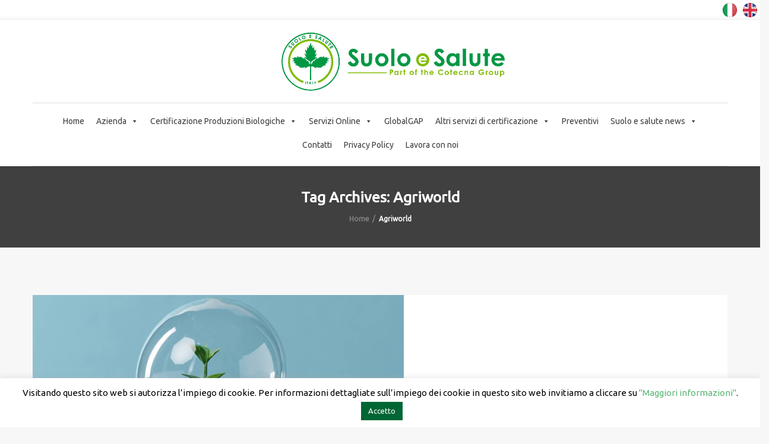

--- FILE ---
content_type: text/html; charset=UTF-8
request_url: https://www.suoloesalute.it/tag/agriworld/
body_size: 23757
content:
<!DOCTYPE html>
<html lang="it-IT">

<head>
    <meta charset="UTF-8">
    <meta name="viewport" content="width=device-width, initial-scale=1">

        <meta name='robots' content='index, follow, max-image-preview:large, max-snippet:-1, max-video-preview:-1' />
	<style>img:is([sizes="auto" i], [sizes^="auto," i]) { contain-intrinsic-size: 3000px 1500px }</style>
	<meta name="dlm-version" content="5.1.6">
<!-- Google Tag Manager for WordPress by gtm4wp.com -->
<script data-cfasync="false" data-pagespeed-no-defer>
	var gtm4wp_datalayer_name = "dataLayer";
	var dataLayer = dataLayer || [];
</script>
<!-- End Google Tag Manager for WordPress by gtm4wp.com -->
	<!-- This site is optimized with the Yoast SEO plugin v26.5 - https://yoast.com/wordpress/plugins/seo/ -->
	<title>agriworld Archives - Suolo e Salute</title>
	<link rel="canonical" href="https://www.suoloesalute.it/tag/agriworld/" />
	<meta property="og:locale" content="it_IT" />
	<meta property="og:type" content="article" />
	<meta property="og:title" content="agriworld Archives - Suolo e Salute" />
	<meta property="og:url" content="https://www.suoloesalute.it/tag/agriworld/" />
	<meta property="og:site_name" content="Suolo e Salute" />
	<script type="application/ld+json" class="yoast-schema-graph">{"@context":"https://schema.org","@graph":[{"@type":"CollectionPage","@id":"https://www.suoloesalute.it/tag/agriworld/","url":"https://www.suoloesalute.it/tag/agriworld/","name":"agriworld Archives - Suolo e Salute","isPartOf":{"@id":"https://www.suoloesalute.it/#website"},"primaryImageOfPage":{"@id":"https://www.suoloesalute.it/tag/agriworld/#primaryimage"},"image":{"@id":"https://www.suoloesalute.it/tag/agriworld/#primaryimage"},"thumbnailUrl":"https://www.suoloesalute.it/wp-content/uploads/2023/05/agriworld.jpg","inLanguage":"it-IT"},{"@type":"ImageObject","inLanguage":"it-IT","@id":"https://www.suoloesalute.it/tag/agriworld/#primaryimage","url":"https://www.suoloesalute.it/wp-content/uploads/2023/05/agriworld.jpg","contentUrl":"https://www.suoloesalute.it/wp-content/uploads/2023/05/agriworld.jpg","width":625,"height":417,"caption":"AGRIWORLD, LA SOSTENIBILITÀ DELL’AGRICOLTURA AL CENTRO"},{"@type":"WebSite","@id":"https://www.suoloesalute.it/#website","url":"https://www.suoloesalute.it/","name":"Suolo e Salute","description":"Organismo di certificazione biologico","potentialAction":[{"@type":"SearchAction","target":{"@type":"EntryPoint","urlTemplate":"https://www.suoloesalute.it/?s={search_term_string}"},"query-input":{"@type":"PropertyValueSpecification","valueRequired":true,"valueName":"search_term_string"}}],"inLanguage":"it-IT"}]}</script>
	<!-- / Yoast SEO plugin. -->


<link rel='dns-prefetch' href='//fonts.googleapis.com' />
<link href='http://fonts.googleapis.com' rel='preconnect' />
<link href='//fonts.gstatic.com' crossorigin='' rel='preconnect' />
<link rel='preconnect' href='https://fonts.gstatic.com' crossorigin />
<link rel="alternate" type="application/rss+xml" title="Suolo e Salute &raquo; Feed" href="https://www.suoloesalute.it/feed/" />
<link rel="alternate" type="application/rss+xml" title="Suolo e Salute &raquo; Feed dei commenti" href="https://www.suoloesalute.it/comments/feed/" />
<link rel="alternate" type="application/rss+xml" title="Suolo e Salute &raquo; agriworld Feed del tag" href="https://www.suoloesalute.it/tag/agriworld/feed/" />
<link rel='stylesheet' id='js_composer_front-css' href='https://www.suoloesalute.it/wp-content/plugins/js_composer/assets/css/js_composer.min.css' type='text/css' media='all' />
<link rel='stylesheet' id='wp-block-library-css' href='https://www.suoloesalute.it/wp-includes/css/dist/block-library/style.min.css' type='text/css' media='all' />
<style id='wp-block-library-theme-inline-css' type='text/css'>
.wp-block-audio :where(figcaption){color:#555;font-size:13px;text-align:center}.is-dark-theme .wp-block-audio :where(figcaption){color:#ffffffa6}.wp-block-audio{margin:0 0 1em}.wp-block-code{border:1px solid #ccc;border-radius:4px;font-family:Menlo,Consolas,monaco,monospace;padding:.8em 1em}.wp-block-embed :where(figcaption){color:#555;font-size:13px;text-align:center}.is-dark-theme .wp-block-embed :where(figcaption){color:#ffffffa6}.wp-block-embed{margin:0 0 1em}.blocks-gallery-caption{color:#555;font-size:13px;text-align:center}.is-dark-theme .blocks-gallery-caption{color:#ffffffa6}:root :where(.wp-block-image figcaption){color:#555;font-size:13px;text-align:center}.is-dark-theme :root :where(.wp-block-image figcaption){color:#ffffffa6}.wp-block-image{margin:0 0 1em}.wp-block-pullquote{border-bottom:4px solid;border-top:4px solid;color:currentColor;margin-bottom:1.75em}.wp-block-pullquote cite,.wp-block-pullquote footer,.wp-block-pullquote__citation{color:currentColor;font-size:.8125em;font-style:normal;text-transform:uppercase}.wp-block-quote{border-left:.25em solid;margin:0 0 1.75em;padding-left:1em}.wp-block-quote cite,.wp-block-quote footer{color:currentColor;font-size:.8125em;font-style:normal;position:relative}.wp-block-quote:where(.has-text-align-right){border-left:none;border-right:.25em solid;padding-left:0;padding-right:1em}.wp-block-quote:where(.has-text-align-center){border:none;padding-left:0}.wp-block-quote.is-large,.wp-block-quote.is-style-large,.wp-block-quote:where(.is-style-plain){border:none}.wp-block-search .wp-block-search__label{font-weight:700}.wp-block-search__button{border:1px solid #ccc;padding:.375em .625em}:where(.wp-block-group.has-background){padding:1.25em 2.375em}.wp-block-separator.has-css-opacity{opacity:.4}.wp-block-separator{border:none;border-bottom:2px solid;margin-left:auto;margin-right:auto}.wp-block-separator.has-alpha-channel-opacity{opacity:1}.wp-block-separator:not(.is-style-wide):not(.is-style-dots){width:100px}.wp-block-separator.has-background:not(.is-style-dots){border-bottom:none;height:1px}.wp-block-separator.has-background:not(.is-style-wide):not(.is-style-dots){height:2px}.wp-block-table{margin:0 0 1em}.wp-block-table td,.wp-block-table th{word-break:normal}.wp-block-table :where(figcaption){color:#555;font-size:13px;text-align:center}.is-dark-theme .wp-block-table :where(figcaption){color:#ffffffa6}.wp-block-video :where(figcaption){color:#555;font-size:13px;text-align:center}.is-dark-theme .wp-block-video :where(figcaption){color:#ffffffa6}.wp-block-video{margin:0 0 1em}:root :where(.wp-block-template-part.has-background){margin-bottom:0;margin-top:0;padding:1.25em 2.375em}
</style>
<style id='classic-theme-styles-inline-css' type='text/css'>
/*! This file is auto-generated */
.wp-block-button__link{color:#fff;background-color:#32373c;border-radius:9999px;box-shadow:none;text-decoration:none;padding:calc(.667em + 2px) calc(1.333em + 2px);font-size:1.125em}.wp-block-file__button{background:#32373c;color:#fff;text-decoration:none}
</style>
<link rel='stylesheet' id='latest-post-shortcode-lps-block-style-css' href='https://www.suoloesalute.it/wp-content/uploads/hummingbird-assets/223a0169c2d5e1b4c144e67e5839148e.css' type='text/css' media='all' />
<style id='global-styles-inline-css' type='text/css'>
:root{--wp--preset--aspect-ratio--square: 1;--wp--preset--aspect-ratio--4-3: 4/3;--wp--preset--aspect-ratio--3-4: 3/4;--wp--preset--aspect-ratio--3-2: 3/2;--wp--preset--aspect-ratio--2-3: 2/3;--wp--preset--aspect-ratio--16-9: 16/9;--wp--preset--aspect-ratio--9-16: 9/16;--wp--preset--color--black: #000000;--wp--preset--color--cyan-bluish-gray: #abb8c3;--wp--preset--color--white: #ffffff;--wp--preset--color--pale-pink: #f78da7;--wp--preset--color--vivid-red: #cf2e2e;--wp--preset--color--luminous-vivid-orange: #ff6900;--wp--preset--color--luminous-vivid-amber: #fcb900;--wp--preset--color--light-green-cyan: #7bdcb5;--wp--preset--color--vivid-green-cyan: #00d084;--wp--preset--color--pale-cyan-blue: #8ed1fc;--wp--preset--color--vivid-cyan-blue: #0693e3;--wp--preset--color--vivid-purple: #9b51e0;--wp--preset--gradient--vivid-cyan-blue-to-vivid-purple: linear-gradient(135deg,rgba(6,147,227,1) 0%,rgb(155,81,224) 100%);--wp--preset--gradient--light-green-cyan-to-vivid-green-cyan: linear-gradient(135deg,rgb(122,220,180) 0%,rgb(0,208,130) 100%);--wp--preset--gradient--luminous-vivid-amber-to-luminous-vivid-orange: linear-gradient(135deg,rgba(252,185,0,1) 0%,rgba(255,105,0,1) 100%);--wp--preset--gradient--luminous-vivid-orange-to-vivid-red: linear-gradient(135deg,rgba(255,105,0,1) 0%,rgb(207,46,46) 100%);--wp--preset--gradient--very-light-gray-to-cyan-bluish-gray: linear-gradient(135deg,rgb(238,238,238) 0%,rgb(169,184,195) 100%);--wp--preset--gradient--cool-to-warm-spectrum: linear-gradient(135deg,rgb(74,234,220) 0%,rgb(151,120,209) 20%,rgb(207,42,186) 40%,rgb(238,44,130) 60%,rgb(251,105,98) 80%,rgb(254,248,76) 100%);--wp--preset--gradient--blush-light-purple: linear-gradient(135deg,rgb(255,206,236) 0%,rgb(152,150,240) 100%);--wp--preset--gradient--blush-bordeaux: linear-gradient(135deg,rgb(254,205,165) 0%,rgb(254,45,45) 50%,rgb(107,0,62) 100%);--wp--preset--gradient--luminous-dusk: linear-gradient(135deg,rgb(255,203,112) 0%,rgb(199,81,192) 50%,rgb(65,88,208) 100%);--wp--preset--gradient--pale-ocean: linear-gradient(135deg,rgb(255,245,203) 0%,rgb(182,227,212) 50%,rgb(51,167,181) 100%);--wp--preset--gradient--electric-grass: linear-gradient(135deg,rgb(202,248,128) 0%,rgb(113,206,126) 100%);--wp--preset--gradient--midnight: linear-gradient(135deg,rgb(2,3,129) 0%,rgb(40,116,252) 100%);--wp--preset--font-size--small: 13px;--wp--preset--font-size--medium: 20px;--wp--preset--font-size--large: 36px;--wp--preset--font-size--x-large: 42px;--wp--preset--spacing--20: 0.44rem;--wp--preset--spacing--30: 0.67rem;--wp--preset--spacing--40: 1rem;--wp--preset--spacing--50: 1.5rem;--wp--preset--spacing--60: 2.25rem;--wp--preset--spacing--70: 3.38rem;--wp--preset--spacing--80: 5.06rem;--wp--preset--shadow--natural: 6px 6px 9px rgba(0, 0, 0, 0.2);--wp--preset--shadow--deep: 12px 12px 50px rgba(0, 0, 0, 0.4);--wp--preset--shadow--sharp: 6px 6px 0px rgba(0, 0, 0, 0.2);--wp--preset--shadow--outlined: 6px 6px 0px -3px rgba(255, 255, 255, 1), 6px 6px rgba(0, 0, 0, 1);--wp--preset--shadow--crisp: 6px 6px 0px rgba(0, 0, 0, 1);}:where(.is-layout-flex){gap: 0.5em;}:where(.is-layout-grid){gap: 0.5em;}body .is-layout-flex{display: flex;}.is-layout-flex{flex-wrap: wrap;align-items: center;}.is-layout-flex > :is(*, div){margin: 0;}body .is-layout-grid{display: grid;}.is-layout-grid > :is(*, div){margin: 0;}:where(.wp-block-columns.is-layout-flex){gap: 2em;}:where(.wp-block-columns.is-layout-grid){gap: 2em;}:where(.wp-block-post-template.is-layout-flex){gap: 1.25em;}:where(.wp-block-post-template.is-layout-grid){gap: 1.25em;}.has-black-color{color: var(--wp--preset--color--black) !important;}.has-cyan-bluish-gray-color{color: var(--wp--preset--color--cyan-bluish-gray) !important;}.has-white-color{color: var(--wp--preset--color--white) !important;}.has-pale-pink-color{color: var(--wp--preset--color--pale-pink) !important;}.has-vivid-red-color{color: var(--wp--preset--color--vivid-red) !important;}.has-luminous-vivid-orange-color{color: var(--wp--preset--color--luminous-vivid-orange) !important;}.has-luminous-vivid-amber-color{color: var(--wp--preset--color--luminous-vivid-amber) !important;}.has-light-green-cyan-color{color: var(--wp--preset--color--light-green-cyan) !important;}.has-vivid-green-cyan-color{color: var(--wp--preset--color--vivid-green-cyan) !important;}.has-pale-cyan-blue-color{color: var(--wp--preset--color--pale-cyan-blue) !important;}.has-vivid-cyan-blue-color{color: var(--wp--preset--color--vivid-cyan-blue) !important;}.has-vivid-purple-color{color: var(--wp--preset--color--vivid-purple) !important;}.has-black-background-color{background-color: var(--wp--preset--color--black) !important;}.has-cyan-bluish-gray-background-color{background-color: var(--wp--preset--color--cyan-bluish-gray) !important;}.has-white-background-color{background-color: var(--wp--preset--color--white) !important;}.has-pale-pink-background-color{background-color: var(--wp--preset--color--pale-pink) !important;}.has-vivid-red-background-color{background-color: var(--wp--preset--color--vivid-red) !important;}.has-luminous-vivid-orange-background-color{background-color: var(--wp--preset--color--luminous-vivid-orange) !important;}.has-luminous-vivid-amber-background-color{background-color: var(--wp--preset--color--luminous-vivid-amber) !important;}.has-light-green-cyan-background-color{background-color: var(--wp--preset--color--light-green-cyan) !important;}.has-vivid-green-cyan-background-color{background-color: var(--wp--preset--color--vivid-green-cyan) !important;}.has-pale-cyan-blue-background-color{background-color: var(--wp--preset--color--pale-cyan-blue) !important;}.has-vivid-cyan-blue-background-color{background-color: var(--wp--preset--color--vivid-cyan-blue) !important;}.has-vivid-purple-background-color{background-color: var(--wp--preset--color--vivid-purple) !important;}.has-black-border-color{border-color: var(--wp--preset--color--black) !important;}.has-cyan-bluish-gray-border-color{border-color: var(--wp--preset--color--cyan-bluish-gray) !important;}.has-white-border-color{border-color: var(--wp--preset--color--white) !important;}.has-pale-pink-border-color{border-color: var(--wp--preset--color--pale-pink) !important;}.has-vivid-red-border-color{border-color: var(--wp--preset--color--vivid-red) !important;}.has-luminous-vivid-orange-border-color{border-color: var(--wp--preset--color--luminous-vivid-orange) !important;}.has-luminous-vivid-amber-border-color{border-color: var(--wp--preset--color--luminous-vivid-amber) !important;}.has-light-green-cyan-border-color{border-color: var(--wp--preset--color--light-green-cyan) !important;}.has-vivid-green-cyan-border-color{border-color: var(--wp--preset--color--vivid-green-cyan) !important;}.has-pale-cyan-blue-border-color{border-color: var(--wp--preset--color--pale-cyan-blue) !important;}.has-vivid-cyan-blue-border-color{border-color: var(--wp--preset--color--vivid-cyan-blue) !important;}.has-vivid-purple-border-color{border-color: var(--wp--preset--color--vivid-purple) !important;}.has-vivid-cyan-blue-to-vivid-purple-gradient-background{background: var(--wp--preset--gradient--vivid-cyan-blue-to-vivid-purple) !important;}.has-light-green-cyan-to-vivid-green-cyan-gradient-background{background: var(--wp--preset--gradient--light-green-cyan-to-vivid-green-cyan) !important;}.has-luminous-vivid-amber-to-luminous-vivid-orange-gradient-background{background: var(--wp--preset--gradient--luminous-vivid-amber-to-luminous-vivid-orange) !important;}.has-luminous-vivid-orange-to-vivid-red-gradient-background{background: var(--wp--preset--gradient--luminous-vivid-orange-to-vivid-red) !important;}.has-very-light-gray-to-cyan-bluish-gray-gradient-background{background: var(--wp--preset--gradient--very-light-gray-to-cyan-bluish-gray) !important;}.has-cool-to-warm-spectrum-gradient-background{background: var(--wp--preset--gradient--cool-to-warm-spectrum) !important;}.has-blush-light-purple-gradient-background{background: var(--wp--preset--gradient--blush-light-purple) !important;}.has-blush-bordeaux-gradient-background{background: var(--wp--preset--gradient--blush-bordeaux) !important;}.has-luminous-dusk-gradient-background{background: var(--wp--preset--gradient--luminous-dusk) !important;}.has-pale-ocean-gradient-background{background: var(--wp--preset--gradient--pale-ocean) !important;}.has-electric-grass-gradient-background{background: var(--wp--preset--gradient--electric-grass) !important;}.has-midnight-gradient-background{background: var(--wp--preset--gradient--midnight) !important;}.has-small-font-size{font-size: var(--wp--preset--font-size--small) !important;}.has-medium-font-size{font-size: var(--wp--preset--font-size--medium) !important;}.has-large-font-size{font-size: var(--wp--preset--font-size--large) !important;}.has-x-large-font-size{font-size: var(--wp--preset--font-size--x-large) !important;}
:where(.wp-block-post-template.is-layout-flex){gap: 1.25em;}:where(.wp-block-post-template.is-layout-grid){gap: 1.25em;}
:where(.wp-block-columns.is-layout-flex){gap: 2em;}:where(.wp-block-columns.is-layout-grid){gap: 2em;}
:root :where(.wp-block-pullquote){font-size: 1.5em;line-height: 1.6;}
</style>
<link rel='stylesheet' id='wphb-1-css' href='https://www.suoloesalute.it/wp-content/uploads/hummingbird-assets/2a1488512da74b6f30c7596f824b38ee.css' type='text/css' media='all' />
<link rel='stylesheet' id='email-before-download-css' href='https://www.suoloesalute.it/wp-content/plugins/email-before-download/public/css/email-before-download-public.css' type='text/css' media='all' />
<link rel='stylesheet' id='megamenu-css' href='https://www.suoloesalute.it/wp-content/uploads/hummingbird-assets/cbf9e6d1e6bdf99406a64f60132de0df.css' type='text/css' media='all' />
<link rel='stylesheet' id='dashicons-css' href='https://www.suoloesalute.it/wp-includes/css/dashicons.min.css' type='text/css' media='all' />
<link rel='stylesheet' id='wphb-2-css' href='https://www.suoloesalute.it/wp-content/uploads/hummingbird-assets/ba4a19123d8e4943d32c79708838a2ac.css' type='text/css' media='all' />
<link rel="preload" as="style" href="//fonts.googleapis.com/css?family=Lato%3A100%2C100italic%2C300%2C300italic%2Cregular%2Citalic%2C700%2C700italic%2C900%2C900italic%2Clatin-ext%2Clatin%7CMontserrat%3Aregular%2C700%2Clatin&#038;ver=1.0.0" /><link rel='stylesheet' id='biecowp-fonts-css' href='//fonts.googleapis.com/css?family=Lato%3A100%2C100italic%2C300%2C300italic%2Cregular%2Citalic%2C700%2C700italic%2C900%2C900italic%2Clatin-ext%2Clatin%7CMontserrat%3Aregular%2C700%2Clatin&#038;ver=1.0.0' type='text/css' media='print' onload='this.media=&#34;all&#34;' />
<link rel='stylesheet' id='biecowp-custom-style-css' href='https://www.suoloesalute.it/wp-content/themes/biecowp/css/custom-editor-style.css' type='text/css' media='all' />
<style id='biecowp-custom-style-inline-css' type='text/css'>
@media (min-width: 1281px) {
.navbar-header h1.logo {
   /* margin: 0!important;
   margin-left: 120%!important;*/
    transition: all 250ms ease-in-out 0s!important;
}
.header1 #navbar {
    text-align: center;
    z-index: 1;
    clear: both;
    width: 100%;
    margin: 0 0 0 1%;
}
.logo img, .navbar-header .logo img {
    max-width: 450px;
}
p.copyright {
    line-height: 30px;
    margin: 0 0 10px 0;
    width: 500px;
}
}
/* 
  ##Device = Laptops, Desktops
  ##Screen = B/w 1025px to 1280px
*/
@media (min-width: 1025px) and (max-width: 1280px) {
.navbar-header h1.logo {
    margin: 15px 0;
    /* position: relative; */
    /* left: 50px; 
    margin-left: 120%;*/
    margin-right: 5%;
    transition: all 250ms ease-in-out 0s;
} 
.header1 #navbar {
    text-align: center;
    z-index: 1;
    clear: both;
    width: 100%;
    margin: 0 0 0 1%;
}
.logo img, .navbar-header .logo img {
    max-width: 400px;
}
p.copyright {
    line-height: 30px;
    margin: 0 0 10px 0;
    width: 500px;
}
}
/* 
  ##Device = Tablets, Ipads (portrait)
  ##Screen = B/w 768px to 1024px
*/
@media (min-width: 768px) and (max-width: 1024px) {
.navbar-header h1.logo {
    margin: 15px 0;
    /* position: relative; */
    /* left: 50px; 
    margin-left: 100%;*/
        margin-right: 6%;
    transition: all 250ms ease-in-out 0s;
}
.header1 #navbar {
    text-align: center;
    z-index: 1;
    clear: both;
    width: 100%;
    margin: 0 0 0 1%;
}
.logo img, .navbar-header .logo img {
    max-width: 300px;
}
p.copyright {
    line-height: 30px;
    margin: 0 0 10px 0;
    width: 500px;
}
}
/* 
  ##Device = Tablets, Ipads (landscape)
  ##Screen = B/w 768px to 1024px
*/
@media (min-width: 768px) and (max-width: 1024px) and (orientation: landscape) {
    .navbar-header h1.logo {
    margin: 15px 0;
    /* position: relative; */
    /* left: 50px; 
    margin-left: 100%;*/
    margin-right: 6%;
    transition: all 250ms ease-in-out 0s;
}
.header1 #navbar {
    text-align: center;
    z-index: 1;
    clear: both;
    width: 100%;
    margin: 0 0 0 1%;
}
.logo img, .navbar-header .logo img {
    max-width: 300px;
    margin-left: 28%;
}
p.copyright {
    line-height: 30px;
    margin: 0 0 10px 0;
    width: 500px;
}
}
/* 
  ##Device = Low Resolution Tablets, Mobiles (Landscape)
  ##Screen = B/w 481px to 767px
*/
@media (min-width: 481px) and (max-width: 767px) {
  .header1 #navbar {
    text-align: center;
    z-index: 1;
    clear: both;
    width: 74%;
    margin: 0 0 0 1%;
}
.logo img, .navbar-header .logo img {
    max-width: 200px;
}
.parent-burger {
    display: none;
}
header.header1 .header-nav-actions {
    padding-left: 15px;
    float: left;
}
p.copyright {
    margin: 0 0 10px;
    padding-top: 0;
    text-align: center;
}
}
/* 
  ##Device = Most of the Smartphones Mobiles (Portrait)
  ##Screen = B/w 320px to 479px
*/
@media (min-width: 320px) and (max-width: 480px) {
  
 .header1 #navbar {
    text-align: center;
    z-index: 1;
    clear: both;
    width: 74%;
    margin: 0 0 0 1%;
}
.logo img, .navbar-header .logo img {
    max-width: 200px;
}
.parent-burger {
    display: none;
}
header.header1 .header-nav-actions {
    padding-left: 15px;
    float: left;
}
p.copyright {
    margin: 0 0 10px;
    padding-top: 0;
    text-align: center;
}
}

@media (min-width: 768px) {
.navbar-collapse.collapse {
    display: block !important;
    visibility: visible !important;
    height: auto !important;
    padding-bottom: 0;
    overflow: visible !important;
    width: 100%;
}
}

@media (min-width: 2000px){
.col-md-3 {
    width: 33%;
}
}

#header{
margin: 0 auto;
}

p.info-sc{
    display:none;
}

a.logo-footer img {
    max-width: 100%;
}

header #navbar > div:first-child {
    display: inline-table;
    text-align: center;
    width: auto;
}

.comments-area {
    overflow: hidden;
    display: none;
}

/*contact form*/
.wpcf7
{
    background-color: #fff;
}

.wpcf7 input[type="text"],
.wpcf7 textarea,
.wpcf7 select,
.wpcf7 input[type="email"]
{
    background-color: #FAFAFA;
    border: 1px solid #E7E7E7;
    color: #000;
    width: 100%;
    margin:10px 0 10px 0;
}

.wpcf7 select
{
    background-color: #FAFAFA;
    border: 1px solid #E7E7E7;
    color: #000;
    height: 52px;
    width: 100%;
    margin:10px 0 10px 0;
}

input.wpcf7-form-control.wpcf7-submit
{
    margin-left:14%;
}
/*contact form*/

p.copyright 
{
    line-height: 30px;
    margin: 0 0 10px 0;
}

@media only screen and (max-width: 767px){
header #navbar .sub-menu {
    text-align: left;
    opacity: 0;
    position: absolute;
    width: 300px;
    top: 150%;
    transition: all 250ms ease-in-out;
    -webkit-transition: all 250ms ease-in-out;
    visibility: hidden;
    padding: 15px;
    box-shadow: 0 4px 10px rgba(0, 0, 0, 0.1);
}
    
header #navbar .menu-item:hover .sub-menu {
    background: rgba(0, 0, 0, 0) none repeat scroll 0 0;
    opacity: 1 !important;
    top: 0 !important;
    display: none;
    position: relative;
    left: 0;
    /* visibility: visible !important; */
}
}

/* mailchimp form */
.success-message {
    color: green;
    font-style: italic;
    margin-bottom: 1em;
}

.mc-status:focus {
    outline: none;
}

.error-message{
    font-weight: bold;
    color: red;
}

#mc_embed_signup .mc-field-group label {
    display: block;
    margin-bottom: 3px;
    margin-left: 7px;
}

/* mailchimp form */

#hgrigio{
    color: #404040;
}			

.forminator-ui#forminator-module-20198.forminator-design--default .forminator-button-submit {
    background-color: #18964D!important;
    color: #FFFFFF;
}
			.is_header_semitransparent .navbar-default {
			    background: rgba(35, 35, 49, 0.2) none repeat scroll 0 0;
			}
			.is_header_semitransparent .sticky-wrapper.is-sticky .navbar-default {
			    background: rgba(35, 35, 49, 0.9) none repeat scroll 0 0;
			}.breadcrumb a::after {
		        	  content: "/";
		    	  }
		    ::selection{
		        color: #FFFFFF;
		        background: #59B473;
		    }
		    ::-moz-selection { /* Code for Firefox */
		        color: #FFFFFF;
		        background: #59B473;
		    }

		    a{
		        color: #59b473;
		    }
		    a:focus,
		    a:visited,
		    a:hover{
		        color: #404040;
		    }

		    /*------------------------------------------------------------------
		        COLOR
		    ------------------------------------------------------------------*/
		    a, 
		    a:hover, 
		    a:focus,
		    span.amount,
		    .widget_popular_recent_tabs .nav-tabs li.active a,
		    .widget_product_categories .cat-item:hover,
		    .widget_product_categories .cat-item a:hover,
		    .widget_archive li:hover,
		    .widget_archive li a:hover,
		    .widget_categories .cat-item:hover,
		    .widget_categories li a:hover,
		    .pricing-table.recomended .button.solid-button, 
		    .pricing-table .table-content:hover .button.solid-button,
		    .pricing-table.Recommended .button.solid-button, 
		    .pricing-table.recommended .button.solid-button, 
		    #sync2 .owl-item.synced .post_slider_title,
		    #sync2 .owl-item:hover .post_slider_title,
		    #sync2 .owl-item:active .post_slider_title,
		    .pricing-table.recomended .button.solid-button, 
		    .pricing-table .table-content:hover .button.solid-button,
		    .testimonial-author,
		    .testimonials-container blockquote::before,
		    .testimonials-container blockquote::after,
		    .post-author > a,
		    h2 span,
			.fixed-sidebar-menu .widget_pages li:hover a,
			.fixed-sidebar-menu .widget_nav_menu li:hover a,
		    label.error,
		    .author-name,
		    .comment_body .author_name,
		    .prev-next-post a:hover,
		    .prev-text,
		    .wpb_button.btn-filled:hover,
		    .next-text,
		    .social ul li a:hover i,
		    .wpcf7-form span.wpcf7-not-valid-tip,
		    .text-dark .statistics .stats-head *,
		    .wpb_button.btn-filled,
		    footer ul.menu li.menu-item a:hover,
		    .widget_meta a:hover,
		    .widget_pages a:hover,
		    .simple_sermon_content_top h4,
		    a.logo-footer,
			.page-header-404 .page-404-title,
		    .widget_recent_entries_with_thumbnail li:hover a,
		    .widget_recent_entries li a:hover,
		    .sidebar-content .widget_nav_menu li a:hover{
		        color: #59B473; /*Color: Main blue*/
		    }


		    /*------------------------------------------------------------------
		        BACKGROUND + BACKGROUND-COLOR
		    ------------------------------------------------------------------*/
		    .tagcloud > a:hover,
		    .modeltheme-icon-search,
		    .wpb_button::after,
		    .rotate45,
		    .latest-posts .post-date-day,
		    .latest-posts h3, 
		    .latest-tweets h3, 
		    .latest-videos h3,
		    .button.solid-button, 
		    button.vc_btn,
		    .pricing-table.recomended .table-content, 
		    .pricing-table .table-content:hover,
		    .pricing-table.Recommended .table-content, 
		    .pricing-table.recommended .table-content, 
		    .pricing-table.recomended .table-content, 
		    .pricing-table .table-content:hover,
		    .block-triangle,
		    .owl-theme .owl-controls .owl-page span,
		    body .vc_btn.vc_btn-blue, 
		    body a.vc_btn.vc_btn-blue, 
		    body button.vc_btn.vc_btn-blue,
		    .pagination .page-numbers.current,
		    .pagination .page-numbers:hover,
		    #subscribe > button[type='submit'],
		    .social-sharer > li:hover,
		    .prev-next-post a:hover .rotate45,
		    .masonry_banner.default-skin,
		    .form-submit input,
		    .member-header::before, 
		    .member-header::after,
		    .member-footer .social::before, 
		    .member-footer .social::after,
		    .subscribe > button[type='submit'],
		    .no-results input[type='submit'],
		    h3#reply-title::after,
		    .newspaper-info,
		    .categories_shortcode .owl-controls .owl-buttons i:hover,
		    .widget-title:after,
		    h2.heading-bottom:after,
		    .wpb_content_element .wpb_accordion_wrapper .wpb_accordion_header.ui-state-active,
		    #primary .main-content ul li:not(.rotate45)::before,
		    .wpcf7-form .wpcf7-submit,
		    ul.ecs-event-list li span,
		    #contact_form2 .solid-button.button,
		    .parent-burger,
		    .details-container > div.details-item .amount, .details-container > div.details-item ins,
		    .modeltheme-search .search-submit,
		    .pricing-table.recommended .table-content .title-pricing,
		    .pricing-table .table-content:hover .title-pricing,
		    .pricing-table.recommended .button.solid-button,
		    #navbar ul.sub-menu li a:hover,
		    .post-category-date a[rel="tag"],
		    #navbar .mt-icon-list-item:hover,
		    footer .mc4wp-form-fields input[type="submit"],
		    .pricing-table .table-content:hover .button.solid-button,
		    footer .footer-top .menu .menu-item a::before,
		    .post-password-form input[type='submit'] {
		        background: #59B473;
		    }

		    .modeltheme-search.modeltheme-search-open .modeltheme-icon-search, 
		    .no-js .modeltheme-search .modeltheme-icon-search,
		    .modeltheme-icon-search:hover,
		    .latest-posts .post-date-month,
		    .button.solid-button:hover,
		    body .vc_btn.vc_btn-blue:hover, 
		    body a.vc_btn.vc_btn-blue:hover, 
		    .post-category-date a[rel="tag"]:hover,
		    .single-post-tags > a:hover,
		    body button.vc_btn.vc_btn-blue:hover,
		    #contact_form2 .solid-button.button:hover,
		    .subscribe > button[type='submit']:hover,
		    footer .mc4wp-form-fields input[type="submit"]:hover,
		    .no-results input[type='submit']:hover,
		    ul.ecs-event-list li span:hover,
		    .pricing-table.recommended .table-content .price_circle,
		    .pricing-table .table-content:hover .price_circle,
		    #modal-search-form .modal-content input.search-input,
		    .wpcf7-form .wpcf7-submit:hover,
		    .single-post-tags > a:hover,
		    .form-submit input:hover,
		    .pricing-table.recommended .button.solid-button:hover,
		    .error-return-home.text-center > a:hover,
		    .pricing-table .table-content:hover .button.solid-button:hover,
		    .post-password-form input[type='submit']:hover {
		        background: #404040;
		    }
		    .tagcloud > a:hover{
		        background: #404040 !important;
		    }

		    .flickr_badge_image a::after,
		    .thumbnail-overlay,
		    .portfolio-hover,
		    .pastor-image-content .details-holder,
		    .item-description .holder-top,
		    blockquote::before {
		        background: .95;
		    }

		    /*------------------------------------------------------------------
		        BORDER-COLOR
		    ------------------------------------------------------------------*/
		    .comment-form input, 
		    .comment-form textarea,
		    .author-bio,
		    blockquote,
		    .widget_popular_recent_tabs .nav-tabs > li.active,
		    body .left-border, 
		    body .right-border,
		    body .member-header,
		    body .member-footer .social,
		    body .button[type='submit'],
		    .navbar ul li ul.sub-menu,
		    .wpb_content_element .wpb_tabs_nav li.ui-tabs-active,
		    #contact-us .form-control:focus,
		    .sale_banner_holder:hover,
		    .testimonial-img,
		    .wpcf7-form input:focus, 
		    .wpcf7-form textarea:focus,
		    .navbar-default .navbar-toggle:hover, 
		    .header_search_form,
		    .navbar-default .navbar-toggle{
		        border-color: #59B473; /*Color: Main blue */
		    }
</style>
<link rel='stylesheet' id='cf7cf-style-css' href='https://www.suoloesalute.it/wp-content/uploads/hummingbird-assets/5d79ff46fdad72bafd4feaf432a78c6c.css' type='text/css' media='all' />
<link rel="preload" as="style" href="https://fonts.googleapis.com/css?family=Ubuntu%7CLato&#038;display=swap&#038;ver=1743675646" /><link rel="stylesheet" href="https://fonts.googleapis.com/css?family=Ubuntu%7CLato&#038;display=swap&#038;ver=1743675646" media="print" onload="this.media='all'"><noscript><link rel="stylesheet" href="https://fonts.googleapis.com/css?family=Ubuntu%7CLato&#038;display=swap&#038;ver=1743675646" /></noscript><script type="text/javascript" id="lps-vars-js-after">
/* <![CDATA[ */
const lpsSettings = {"ajaxUrl": "https://www.suoloesalute.it/wp-admin/admin-ajax.php"};
/* ]]> */
</script>
<script type="text/javascript" src="https://www.suoloesalute.it/wp-content/uploads/hummingbird-assets/65f61e4db2edf03f06e23ef10518bb3e.js" id="wphb-3-js"></script>
<script type="text/javascript" id="wphb-4-js-extra">
/* <![CDATA[ */
var FB3D_CLIENT_LOCALE = {"ajaxurl":"https:\/\/www.suoloesalute.it\/wp-admin\/admin-ajax.php","dictionary":{"Table of contents":"Table of contents","Close":"Close","Bookmarks":"Bookmarks","Thumbnails":"Thumbnails","Search":"Search","Share":"Share","Facebook":"Facebook","Twitter":"Twitter","Email":"Email","Play":"Play","Previous page":"Previous page","Next page":"Next page","Zoom in":"Zoom in","Zoom out":"Zoom out","Fit view":"Fit view","Auto play":"Auto play","Full screen":"Full screen","More":"More","Smart pan":"Smart pan","Single page":"Single page","Sounds":"Sounds","Stats":"Stats","Print":"Print","Download":"Download","Goto first page":"Goto first page","Goto last page":"Goto last page"},"images":"https:\/\/www.suoloesalute.it\/wp-content\/plugins\/interactive-3d-flipbook-powered-physics-engine\/assets\/images\/","jsData":{"urls":[],"posts":{"ids_mis":[],"ids":[]},"pages":[],"firstPages":[],"bookCtrlProps":[],"bookTemplates":[]},"key":"3d-flip-book","pdfJS":{"pdfJsLib":"https:\/\/www.suoloesalute.it\/wp-content\/plugins\/interactive-3d-flipbook-powered-physics-engine\/assets\/js\/pdf.min.js?ver=4.3.136","pdfJsWorker":"https:\/\/www.suoloesalute.it\/wp-content\/plugins\/interactive-3d-flipbook-powered-physics-engine\/assets\/js\/pdf.worker.js?ver=4.3.136","stablePdfJsLib":"https:\/\/www.suoloesalute.it\/wp-content\/plugins\/interactive-3d-flipbook-powered-physics-engine\/assets\/js\/stable\/pdf.min.js?ver=2.5.207","stablePdfJsWorker":"https:\/\/www.suoloesalute.it\/wp-content\/plugins\/interactive-3d-flipbook-powered-physics-engine\/assets\/js\/stable\/pdf.worker.js?ver=2.5.207","pdfJsCMapUrl":"https:\/\/www.suoloesalute.it\/wp-content\/plugins\/interactive-3d-flipbook-powered-physics-engine\/assets\/cmaps\/"},"cacheurl":"https:\/\/www.suoloesalute.it\/wp-content\/uploads\/3d-flip-book\/cache\/","pluginsurl":"https:\/\/www.suoloesalute.it\/wp-content\/plugins\/","pluginurl":"https:\/\/www.suoloesalute.it\/wp-content\/plugins\/interactive-3d-flipbook-powered-physics-engine\/","thumbnailSize":{"width":"150","height":"150"},"version":"1.16.17"};;;var Cli_Data = {"nn_cookie_ids":[],"cookielist":[],"non_necessary_cookies":[],"ccpaEnabled":"","ccpaRegionBased":"","ccpaBarEnabled":"","strictlyEnabled":["necessary","obligatoire"],"ccpaType":"gdpr","js_blocking":"","custom_integration":"","triggerDomRefresh":"","secure_cookies":""};
var cli_cookiebar_settings = {"animate_speed_hide":"500","animate_speed_show":"500","background":"#fff","border":"#cc6531","border_on":"","button_1_button_colour":"#006634","button_1_button_hover":"#00522a","button_1_link_colour":"#fff","button_1_as_button":"1","button_1_new_win":"","button_2_button_colour":"#e8ef21","button_2_button_hover":"#babf1a","button_2_link_colour":"#006634","button_2_as_button":"","button_2_hidebar":"","button_3_button_colour":"#000","button_3_button_hover":"#000000","button_3_link_colour":"#fff","button_3_as_button":"1","button_3_new_win":"","button_4_button_colour":"#000","button_4_button_hover":"#000000","button_4_link_colour":"#fff","button_4_as_button":"1","button_7_button_colour":"#61a229","button_7_button_hover":"#4e8221","button_7_link_colour":"#fff","button_7_as_button":"1","button_7_new_win":"","font_family":"inherit","header_fix":"","notify_animate_hide":"1","notify_animate_show":"","notify_div_id":"#cookie-law-info-bar","notify_position_horizontal":"right","notify_position_vertical":"bottom","scroll_close":"1","scroll_close_reload":"","accept_close_reload":"","reject_close_reload":"","showagain_tab":"","showagain_background":"#fff","showagain_border":"#000","showagain_div_id":"#cookie-law-info-again","showagain_x_position":"100px","text":"#000","show_once_yn":"","show_once":"10000","logging_on":"","as_popup":"","popup_overlay":"1","bar_heading_text":"","cookie_bar_as":"banner","popup_showagain_position":"bottom-right","widget_position":"left"};
var log_object = {"ajax_url":"https:\/\/www.suoloesalute.it\/wp-admin\/admin-ajax.php"};
/* ]]> */
</script>
<script type="text/javascript" src="https://www.suoloesalute.it/wp-content/uploads/hummingbird-assets/39a7be68ab1859e8d9cb118eeb062f2c.js" id="wphb-4-js"></script>
<script></script><link rel="https://api.w.org/" href="https://www.suoloesalute.it/wp-json/" /><link rel="alternate" title="JSON" type="application/json" href="https://www.suoloesalute.it/wp-json/wp/v2/tags/2103" /><link rel="EditURI" type="application/rsd+xml" title="RSD" href="https://www.suoloesalute.it/xmlrpc.php?rsd" />
<meta name="generator" content="WordPress 6.8.3" />
<meta name="generator" content="Redux 4.5.9" />
<!-- Google Tag Manager for WordPress by gtm4wp.com -->
<!-- GTM Container placement set to automatic -->
<script data-cfasync="false" data-pagespeed-no-defer>
	var dataLayer_content = {"pagePostType":"post","pagePostType2":"tag-post"};
	dataLayer.push( dataLayer_content );
</script>
<script data-cfasync="false" data-pagespeed-no-defer>
(function(w,d,s,l,i){w[l]=w[l]||[];w[l].push({'gtm.start':
new Date().getTime(),event:'gtm.js'});var f=d.getElementsByTagName(s)[0],
j=d.createElement(s),dl=l!='dataLayer'?'&l='+l:'';j.async=true;j.src=
'//www.googletagmanager.com/gtm.js?id='+i+dl;f.parentNode.insertBefore(j,f);
})(window,document,'script','dataLayer','GTM-TT922F4');
</script>
<!-- End Google Tag Manager for WordPress by gtm4wp.com -->        <script>

      window.OneSignalDeferred = window.OneSignalDeferred || [];

      OneSignalDeferred.push(function(OneSignal) {
        var oneSignal_options = {};
        window._oneSignalInitOptions = oneSignal_options;

        oneSignal_options['serviceWorkerParam'] = { scope: '/' };
oneSignal_options['serviceWorkerPath'] = 'OneSignalSDKWorker.js.php';

        OneSignal.Notifications.setDefaultUrl("https://www.suoloesalute.it");

        oneSignal_options['wordpress'] = true;
oneSignal_options['appId'] = '45eabe95-a59b-4843-aff5-e92aa35d87ac';
oneSignal_options['allowLocalhostAsSecureOrigin'] = true;
oneSignal_options['welcomeNotification'] = { };
oneSignal_options['welcomeNotification']['title'] = "Suolo e Salute";
oneSignal_options['welcomeNotification']['message'] = "Grazie per l&#039;iscrizione alle notifiche!";
oneSignal_options['subdomainName'] = "suoloesalute.os.tc";
oneSignal_options['safari_web_id'] = "web.onesignal.auto.12f40fc9-13d7-4ca9-8e4a-0a7d50f473bf";
oneSignal_options['promptOptions'] = { };
oneSignal_options['promptOptions']['actionMessage'] = "Mostra le notifiche:";
oneSignal_options['promptOptions']['acceptButtonText'] = "CONTINUA";
oneSignal_options['promptOptions']['cancelButtonText'] = "NO GRAZIE";
oneSignal_options['promptOptions']['autoAcceptTitle'] = "Clicca";
oneSignal_options['notifyButton'] = { };
oneSignal_options['notifyButton']['enable'] = true;
oneSignal_options['notifyButton']['position'] = 'bottom-right';
oneSignal_options['notifyButton']['theme'] = 'default';
oneSignal_options['notifyButton']['size'] = 'medium';
oneSignal_options['notifyButton']['showCredit'] = true;
oneSignal_options['notifyButton']['text'] = {};
oneSignal_options['notifyButton']['text']['tip.state.unsubscribed'] = 'Iscriviti alle notifiche';
oneSignal_options['notifyButton']['text']['tip.state.subscribed'] = 'Sei iscritto alle notifiche';
oneSignal_options['notifyButton']['text']['tip.state.blocked'] = 'Hai bloccato le notifiche';
oneSignal_options['notifyButton']['text']['message.action.subscribed'] = 'Grazie per esserti iscritto!';
oneSignal_options['notifyButton']['text']['message.action.resubscribed'] = 'Sei iscritto alle notifiche';
oneSignal_options['notifyButton']['text']['message.action.unsubscribed'] = 'Non vuoi ricevere più  notifiche';
oneSignal_options['notifyButton']['text']['dialog.main.title'] = 'Impostazioni Notifiche';
oneSignal_options['notifyButton']['text']['dialog.main.button.subscribe'] = 'ISCRIVITI';
oneSignal_options['notifyButton']['text']['dialog.main.button.unsubscribe'] = 'ANNULLA ISCRIZIONE';
oneSignal_options['notifyButton']['text']['dialog.blocked.title'] = 'Togli il blocco alle notifiche';
oneSignal_options['notifyButton']['text']['dialog.blocked.message'] = 'Segui le seguenti istruzioni per consentire le notifichje';
              OneSignal.init(window._oneSignalInitOptions);
              OneSignal.Slidedown.promptPush()      });

      function documentInitOneSignal() {
        var oneSignal_elements = document.getElementsByClassName("OneSignal-prompt");

        var oneSignalLinkClickHandler = function(event) { OneSignal.Notifications.requestPermission(); event.preventDefault(); };        for(var i = 0; i < oneSignal_elements.length; i++)
          oneSignal_elements[i].addEventListener('click', oneSignalLinkClickHandler, false);
      }

      if (document.readyState === 'complete') {
           documentInitOneSignal();
      }
      else {
           window.addEventListener("load", function(event){
               documentInitOneSignal();
          });
      }
    </script>
<meta name="generator" content="Powered by WPBakery Page Builder - drag and drop page builder for WordPress."/>
<link rel="icon" href="https://www.suoloesalute.it/wp-content/uploads/2024/04/cropped-ses_favicon-32x32.png" sizes="32x32" />
<link rel="icon" href="https://www.suoloesalute.it/wp-content/uploads/2024/04/cropped-ses_favicon-192x192.png" sizes="192x192" />
<link rel="apple-touch-icon" href="https://www.suoloesalute.it/wp-content/uploads/2024/04/cropped-ses_favicon-180x180.png" />
<meta name="msapplication-TileImage" content="https://www.suoloesalute.it/wp-content/uploads/2024/04/cropped-ses_favicon-270x270.png" />
		<style type="text/css" id="wp-custom-css">
			/* Three image containers (use 25% for four, and 50% for two, etc) */
.columnImg {
  float: left;
  /*width: 33.33%;*/
  padding: 5px 10px 5px 10px;
}

/* Clear floats after image containers */
.rowImg::after {
  content: "";
  clear: both;
  display: table;
}

.rowImg {
    padding: 10px 0 5px 0;
    width: 90%;
    margin: 0 auto !important;
}

.imgCert{
	width: 55px;
	height: auto;
}

.check_privacy{
    width: 10% !important;
    height: 20px !important;
}

#CybotCookiebotDialogFooter #CybotCookiebotDialogBodyLevelButtonLevelOptinAllowAll{
	  background-color: #59B473!important;
    border-color: #59B473!important;
    color: #ffffff;
}

 #CybotCookiebotDialogFooter #CybotCookiebotDialogBodyLevelButtonLevelOptinAllowallSelection {
    background-color: transparent;
    border-color: #59B473!important;
    color: #141414;
}

#CybotCookiebotDialogFooter .CybotCookiebotDialogBodyButton {
    background-color: transparent;
    border: 2px solid #59B473!important;
    border-radius: 0.25em;
    color: #141414;
    display: flex;
    font-weight: 600;
    justify-content: center;
    padding: 1em;
    user-select: none;
    width: 100%;
}

#CybotCookiebotDialogFooter #CybotCookiebotDialogBodyLevelButtonLevelOptinAllowAll{
	  background-color: #59B473!important;
    border-color: #59B473!important;
    color: #ffffff;
}

 #CybotCookiebotDialogFooter #CybotCookiebotDialogBodyLevelButtonLevelOptinAllowallSelection {
    background-color: transparent;
    border-color: #59B473!important;
    color: #141414;
}

#CybotCookiebotDialogFooter .CybotCookiebotDialogBodyButton {
    background-color: transparent;
    border: 2px solid #59B473!important;
    border-radius: 0.25em;
    color: #141414;
    display: flex;
    font-weight: 600;
    justify-content: center;
    padding: 1em;
    user-select: none;
    width: 100%;
}

#CybotCookiebotDialogNav .CybotCookiebotDialogNavItemLink.CybotCookiebotDialogActive {
    border-bottom: 1px solid #59B473!important;
    color: #003D5A!important;
}

#CybotCookiebotDialogTabContent input:checked+.CybotCookiebotDialogBodyLevelButtonSlider {
    background-color: #59B473!important
}

@media screen and (max-width: 600px) {
  .imgCert {
    	width: 45px;
	height: auto;
  }
}

.grecaptcha-badge {
    display:none!important;
}

.submit-sqnba{
	display:none!important;
}		</style>
		<style id="redux_demo-dynamic-css" title="dynamic-css" class="redux-options-output">.biecowp_preloader_holder{background-color:#59b473;}.fixed-sidebar-menu{background-color:rgba(64,64,64,0.95);}#navbar .menu-item > a,
                                .navbar-nav .search_products a,
                                .navbar-default .navbar-nav > li > a:hover, .navbar-default .navbar-nav > li > a:focus,
                                .navbar-default .navbar-nav > li > a{color:#404040;}#navbar .menu-item.selected > a, #navbar .menu-item:hover > a,
                    .mt-icon-list-item:hover p.mt-icon-list-text , 
                    .mt-icon-list-item:hover i{color:#59B473;}#navbar .sub-menu, .navbar ul li ul.sub-menu{background-color:#F5F5F5;}#navbar ul.sub-menu li a{color:#404040;}#navbar ul.sub-menu li a:hover{background-color:transparent;}#navbar ul.sub-menu li a:hover{color:#59B473;}body{font-family:Ubuntu;}h1,h1 span{font-family:Ubuntu;line-height:36px;font-size:36px;}h2{font-family:Ubuntu;line-height:30px;font-size:30px;}h3{font-family:Ubuntu;line-height:24px;font-size:24px;}h4{font-family:Ubuntu;line-height:18px;font-size:18px;}h5{font-family:Ubuntu;line-height:14px;font-size:14px;}h6{font-family:Ubuntu;line-height:12px;font-size:12px;}input,textarea{font-family:Ubuntu;}input[type="submit"]{font-family:Ubuntu;}.navbar-default{background-color:#fff;}header{color:#FFFFFF;}.fixed-sidebar-menu{background-color:rgba(255,255,255,0.95);}footer .footer-top{background-color:#404040;}footer .footer-top h1.widget-title, footer .footer-top h3.widget-title, footer .footer-top .widget-title{color:#ffffff;}.footer-row-1{padding-top:90px;padding-bottom:90px;}.footer-row-1{margin-top:0px;margin-bottom:0px;}.footer-row-1{border-top:0px solid #515b5e;border-bottom:0px solid #515b5e;border-left:0px solid #515b5e;border-right:0px solid #515b5e;}footer .footer{background-color:#59b473;}footer .footer h1.widget-title, footer .footer h3.widget-title, footer .footer .widget-title{color:#ffffff;}.single article .article-content p{font-family:Lato;line-height:29px;color:#404040;font-size:18px;}.vc_tta-color-grey.vc_tta-style-classic .vc_tta-tab.vc_active > a{color:#666666;}.vc_tta-color-grey.vc_tta-style-classic.vc_tta-tabs .vc_tta-panels,
                                            .vc_tta-color-grey.vc_tta-style-classic .vc_tta-tab.vc_active > a{background-color:#f8f8f8;}.vc_tta-color-grey.vc_tta-style-classic.vc_tta-tabs .vc_tta-panels, 
                                        .vc_tta-color-grey.vc_tta-style-classic.vc_tta-tabs .vc_tta-panels::after, 
                                        .vc_tta-color-grey.vc_tta-style-classic.vc_tta-tabs .vc_tta-panels::before,
                                        .vc_tta-color-grey.vc_tta-style-classic .vc_tta-tab.vc_active > a{border-color:#f0f0f0;}.vc_tta-color-grey.vc_tta-style-classic .vc_tta-tab > a{color:#666666;}.vc_tta-color-grey.vc_tta-style-classic .vc_tta-tab > a{background-color:#ebebeb;}.vc_tta-color-grey.vc_tta-style-classic .vc_tta-tab > a{border-color:#e3e3e3;}blockquote{background-color:#f6f6f6;}blockquote{border-color:#59b473;}.vc_tta-color-grey.vc_tta-style-classic .vc_tta-panel .vc_tta-panel-title > a{color:#666666;}.vc_tta-color-grey.vc_tta-style-classic .vc_tta-panel .vc_tta-panel-heading{background-color:#f8f8f8;}.vc_tta-color-grey.vc_tta-style-classic .vc_tta-panel .vc_tta-panel-heading{border-color:#f0f0f0;}.vc_tta-color-grey.vc_tta-style-classic .vc_tta-tab.vc_active > a{color:#666666;}.vc_tta-color-grey.vc_tta-style-classic .vc_tta-panel.vc_active .vc_tta-panel-heading,
                                            .vc_tta-color-grey.vc_tta-style-classic .vc_tta-panel .vc_tta-panel-body,
                                            .vc_tta-color-grey.vc_tta-style-classic .vc_tta-panel .vc_tta-panel-heading:focus, 
                                            .vc_tta-color-grey.vc_tta-style-classic .vc_tta-panel .vc_tta-panel-heading:hover{background-color:#f8f8f8;}.vc_tta-color-grey.vc_tta-style-classic .vc_tta-panel.vc_active .vc_tta-panel-heading,
                                        .vc_tta-color-grey.vc_tta-style-classic .vc_tta-panel .vc_tta-panel-body, 
                                        .vc_tta-color-grey.vc_tta-style-classic .vc_tta-panel .vc_tta-panel-body::after, 
                                        .vc_tta-color-grey.vc_tta-style-classic .vc_tta-panel .vc_tta-panel-body::before{border-color:#f0f0f0;}</style><noscript><style> .wpb_animate_when_almost_visible { opacity: 1; }</style></noscript><style type="text/css">/** Mega Menu CSS: fs **/</style>
	<script src="https://code.jquery.com/ui/1.12.1/jquery-ui.min.js" integrity="sha256-VazP97ZCwtekAsvgPBSUwPFKdrwD3unUfSGVYrahUqU=" crossorigin="anonymous"></script>
	<script type="text/javascript" src="https://www.suoloesalute.it/wp-content/themes/biecowp/js/jquery.fileDownload.js?ver=1.0.0"></script>
	<script type="text/javascript" src="https://app.legalblink.it/api/scripts/lb_cs.js"></script>
	<script id="lb_cs" type="text/javascript">lb_cs("6710b443b5f0c1001a7fb9a9");</script>
</head>

<body class="archive tag tag-agriworld tag-2103 wp-theme-biecowp mega-menu-primary        header5   wpb-js-composer js-comp-ver-8.7.2 vc_responsive">
    
    

        <!-- Fixed Search Form -->
    <div class="fixed-search-overlay">
        <!-- Close Sidebar Menu + Close Overlay -->
        <i class="icon-close icons"></i>
        <!-- INSIDE SEARCH OVERLAY -->
        <div class="fixed-search-inside">
            <div class="modeltheme-search">
                    <form method="GET" action="https://www.suoloesalute.it/">
                        <input class="search-input" placeholder="Enter search term..." type="search" value="" name="s" id="search" />
                        <i class="fa fa-search"></i>
                        <input type="hidden" name="post_type" value="post" />
                    </form>
                </div>        </div>
    </div>
    

            <!-- Fixed Sidebar Overlay -->
        <div class="fixed-sidebar-menu-overlay"></div>
        <!-- Fixed Sidebar Menu -->
        <div class="relative fixed-sidebar-menu-holder header7">
            <div class="fixed-sidebar-menu">
                <!-- Close Sidebar Menu + Close Overlay -->
                <i class="icon-close icons"></i>
                <!-- Sidebar Menu Holder -->
                <div class="header7">
                    <!-- RIGHT SIDE -->
                    <div class="left-side">
                        <h1 class="logo">Suolo e Salute</h1>
                        <aside id="search-2" class="widget widget_search"><form role="search" method="get" class="search-form" action="https://www.suoloesalute.it/">
				<label>
					<span class="screen-reader-text">Ricerca per:</span>
					<input type="search" class="search-field" placeholder="Cerca &hellip;" value="" name="s" />
				</label>
				<input type="submit" class="search-submit" value="Cerca" />
			</form></aside>
		<aside id="recent-posts-6" class="widget widget_recent_entries">
		<h1 class="widget-title">Articoli recenti</h1>
		<ul>
											<li>
					<a href="https://www.suoloesalute.it/francia-vieta-import-pesticidi-vietati/">LA FRANCIA VIETA L’IMPORT DI PRODOTTI CON RESIDUI DI ALCUNI PESTICIDI</a>
									</li>
											<li>
					<a href="https://www.suoloesalute.it/conservanti-alimentari-tumori-studio-bmj/">CONFERMATO: I CONSERVANTI NON FANNO PER NIENTE BENE</a>
									</li>
											<li>
					<a href="https://www.suoloesalute.it/assessore-biologico-veneto-dario-bond/">UN ASSESSORE BIOLOGICO IN VENETO</a>
									</li>
											<li>
					<a href="https://www.suoloesalute.it/nuove-etichette-confetture-marmellate-miele-succhi-2026/">CAMBIANO LE ETICHETTE DI CONFETTURE, MARMELLATE, SUCCHI E MIELE</a>
									</li>
											<li>
					<a href="https://www.suoloesalute.it/nuova-sabatini-2026-rifinanziamento/">RIFINANZIATA LA NUOVA SABATINI, IN ARRIVO 650 MILIONI PER LE IMPRESE</a>
									</li>
					</ul>

		</aside><aside id="archives-6" class="widget widget_archive"><h1 class="widget-title">Archivi</h1>
			<ul>
					<li><a href='https://www.suoloesalute.it/2026/01/'>Gennaio 2026</a></li>
	<li><a href='https://www.suoloesalute.it/2025/12/'>Dicembre 2025</a></li>
	<li><a href='https://www.suoloesalute.it/2025/11/'>Novembre 2025</a></li>
	<li><a href='https://www.suoloesalute.it/2025/10/'>Ottobre 2025</a></li>
	<li><a href='https://www.suoloesalute.it/2025/09/'>Settembre 2025</a></li>
	<li><a href='https://www.suoloesalute.it/2025/07/'>Luglio 2025</a></li>
	<li><a href='https://www.suoloesalute.it/2025/06/'>Giugno 2025</a></li>
	<li><a href='https://www.suoloesalute.it/2025/05/'>Maggio 2025</a></li>
	<li><a href='https://www.suoloesalute.it/2025/04/'>Aprile 2025</a></li>
	<li><a href='https://www.suoloesalute.it/2025/03/'>Marzo 2025</a></li>
	<li><a href='https://www.suoloesalute.it/2025/02/'>Febbraio 2025</a></li>
	<li><a href='https://www.suoloesalute.it/2024/10/'>Ottobre 2024</a></li>
	<li><a href='https://www.suoloesalute.it/2024/06/'>Giugno 2024</a></li>
	<li><a href='https://www.suoloesalute.it/2024/05/'>Maggio 2024</a></li>
	<li><a href='https://www.suoloesalute.it/2024/04/'>Aprile 2024</a></li>
	<li><a href='https://www.suoloesalute.it/2024/03/'>Marzo 2024</a></li>
	<li><a href='https://www.suoloesalute.it/2024/02/'>Febbraio 2024</a></li>
	<li><a href='https://www.suoloesalute.it/2024/01/'>Gennaio 2024</a></li>
	<li><a href='https://www.suoloesalute.it/2023/12/'>Dicembre 2023</a></li>
	<li><a href='https://www.suoloesalute.it/2023/11/'>Novembre 2023</a></li>
	<li><a href='https://www.suoloesalute.it/2023/10/'>Ottobre 2023</a></li>
	<li><a href='https://www.suoloesalute.it/2023/09/'>Settembre 2023</a></li>
	<li><a href='https://www.suoloesalute.it/2023/08/'>Agosto 2023</a></li>
	<li><a href='https://www.suoloesalute.it/2023/07/'>Luglio 2023</a></li>
	<li><a href='https://www.suoloesalute.it/2023/06/'>Giugno 2023</a></li>
	<li><a href='https://www.suoloesalute.it/2023/05/'>Maggio 2023</a></li>
	<li><a href='https://www.suoloesalute.it/2023/04/'>Aprile 2023</a></li>
	<li><a href='https://www.suoloesalute.it/2023/03/'>Marzo 2023</a></li>
	<li><a href='https://www.suoloesalute.it/2023/02/'>Febbraio 2023</a></li>
	<li><a href='https://www.suoloesalute.it/2023/01/'>Gennaio 2023</a></li>
	<li><a href='https://www.suoloesalute.it/2022/12/'>Dicembre 2022</a></li>
	<li><a href='https://www.suoloesalute.it/2022/11/'>Novembre 2022</a></li>
	<li><a href='https://www.suoloesalute.it/2022/10/'>Ottobre 2022</a></li>
	<li><a href='https://www.suoloesalute.it/2022/09/'>Settembre 2022</a></li>
	<li><a href='https://www.suoloesalute.it/2022/08/'>Agosto 2022</a></li>
	<li><a href='https://www.suoloesalute.it/2022/07/'>Luglio 2022</a></li>
	<li><a href='https://www.suoloesalute.it/2022/06/'>Giugno 2022</a></li>
	<li><a href='https://www.suoloesalute.it/2022/05/'>Maggio 2022</a></li>
	<li><a href='https://www.suoloesalute.it/2022/04/'>Aprile 2022</a></li>
	<li><a href='https://www.suoloesalute.it/2022/03/'>Marzo 2022</a></li>
	<li><a href='https://www.suoloesalute.it/2022/02/'>Febbraio 2022</a></li>
	<li><a href='https://www.suoloesalute.it/2022/01/'>Gennaio 2022</a></li>
	<li><a href='https://www.suoloesalute.it/2021/12/'>Dicembre 2021</a></li>
	<li><a href='https://www.suoloesalute.it/2021/11/'>Novembre 2021</a></li>
	<li><a href='https://www.suoloesalute.it/2021/10/'>Ottobre 2021</a></li>
	<li><a href='https://www.suoloesalute.it/2021/09/'>Settembre 2021</a></li>
	<li><a href='https://www.suoloesalute.it/2021/08/'>Agosto 2021</a></li>
	<li><a href='https://www.suoloesalute.it/2021/07/'>Luglio 2021</a></li>
	<li><a href='https://www.suoloesalute.it/2021/06/'>Giugno 2021</a></li>
	<li><a href='https://www.suoloesalute.it/2021/05/'>Maggio 2021</a></li>
	<li><a href='https://www.suoloesalute.it/2021/04/'>Aprile 2021</a></li>
	<li><a href='https://www.suoloesalute.it/2021/03/'>Marzo 2021</a></li>
	<li><a href='https://www.suoloesalute.it/2021/02/'>Febbraio 2021</a></li>
	<li><a href='https://www.suoloesalute.it/2021/01/'>Gennaio 2021</a></li>
	<li><a href='https://www.suoloesalute.it/2020/12/'>Dicembre 2020</a></li>
	<li><a href='https://www.suoloesalute.it/2020/11/'>Novembre 2020</a></li>
	<li><a href='https://www.suoloesalute.it/2020/10/'>Ottobre 2020</a></li>
	<li><a href='https://www.suoloesalute.it/2020/09/'>Settembre 2020</a></li>
	<li><a href='https://www.suoloesalute.it/2020/08/'>Agosto 2020</a></li>
	<li><a href='https://www.suoloesalute.it/2020/07/'>Luglio 2020</a></li>
	<li><a href='https://www.suoloesalute.it/2020/06/'>Giugno 2020</a></li>
	<li><a href='https://www.suoloesalute.it/2020/05/'>Maggio 2020</a></li>
	<li><a href='https://www.suoloesalute.it/2020/04/'>Aprile 2020</a></li>
	<li><a href='https://www.suoloesalute.it/2020/03/'>Marzo 2020</a></li>
	<li><a href='https://www.suoloesalute.it/2020/02/'>Febbraio 2020</a></li>
	<li><a href='https://www.suoloesalute.it/2020/01/'>Gennaio 2020</a></li>
	<li><a href='https://www.suoloesalute.it/2019/12/'>Dicembre 2019</a></li>
	<li><a href='https://www.suoloesalute.it/2019/11/'>Novembre 2019</a></li>
	<li><a href='https://www.suoloesalute.it/2019/10/'>Ottobre 2019</a></li>
	<li><a href='https://www.suoloesalute.it/2019/09/'>Settembre 2019</a></li>
	<li><a href='https://www.suoloesalute.it/2019/08/'>Agosto 2019</a></li>
	<li><a href='https://www.suoloesalute.it/2019/07/'>Luglio 2019</a></li>
	<li><a href='https://www.suoloesalute.it/2019/06/'>Giugno 2019</a></li>
	<li><a href='https://www.suoloesalute.it/2019/05/'>Maggio 2019</a></li>
	<li><a href='https://www.suoloesalute.it/2019/04/'>Aprile 2019</a></li>
	<li><a href='https://www.suoloesalute.it/2019/03/'>Marzo 2019</a></li>
	<li><a href='https://www.suoloesalute.it/2019/02/'>Febbraio 2019</a></li>
	<li><a href='https://www.suoloesalute.it/2019/01/'>Gennaio 2019</a></li>
	<li><a href='https://www.suoloesalute.it/2018/12/'>Dicembre 2018</a></li>
	<li><a href='https://www.suoloesalute.it/2018/11/'>Novembre 2018</a></li>
	<li><a href='https://www.suoloesalute.it/2018/10/'>Ottobre 2018</a></li>
	<li><a href='https://www.suoloesalute.it/2018/09/'>Settembre 2018</a></li>
	<li><a href='https://www.suoloesalute.it/2018/08/'>Agosto 2018</a></li>
	<li><a href='https://www.suoloesalute.it/2018/07/'>Luglio 2018</a></li>
	<li><a href='https://www.suoloesalute.it/2018/06/'>Giugno 2018</a></li>
	<li><a href='https://www.suoloesalute.it/2018/05/'>Maggio 2018</a></li>
	<li><a href='https://www.suoloesalute.it/2018/04/'>Aprile 2018</a></li>
	<li><a href='https://www.suoloesalute.it/2018/03/'>Marzo 2018</a></li>
	<li><a href='https://www.suoloesalute.it/2018/02/'>Febbraio 2018</a></li>
	<li><a href='https://www.suoloesalute.it/2018/01/'>Gennaio 2018</a></li>
	<li><a href='https://www.suoloesalute.it/2017/12/'>Dicembre 2017</a></li>
	<li><a href='https://www.suoloesalute.it/2017/11/'>Novembre 2017</a></li>
	<li><a href='https://www.suoloesalute.it/2017/10/'>Ottobre 2017</a></li>
	<li><a href='https://www.suoloesalute.it/2017/09/'>Settembre 2017</a></li>
	<li><a href='https://www.suoloesalute.it/2017/08/'>Agosto 2017</a></li>
	<li><a href='https://www.suoloesalute.it/2017/07/'>Luglio 2017</a></li>
	<li><a href='https://www.suoloesalute.it/2017/06/'>Giugno 2017</a></li>
	<li><a href='https://www.suoloesalute.it/2017/05/'>Maggio 2017</a></li>
	<li><a href='https://www.suoloesalute.it/2017/04/'>Aprile 2017</a></li>
	<li><a href='https://www.suoloesalute.it/2017/03/'>Marzo 2017</a></li>
	<li><a href='https://www.suoloesalute.it/2017/02/'>Febbraio 2017</a></li>
	<li><a href='https://www.suoloesalute.it/2017/01/'>Gennaio 2017</a></li>
	<li><a href='https://www.suoloesalute.it/2016/12/'>Dicembre 2016</a></li>
	<li><a href='https://www.suoloesalute.it/2016/11/'>Novembre 2016</a></li>
	<li><a href='https://www.suoloesalute.it/2016/10/'>Ottobre 2016</a></li>
	<li><a href='https://www.suoloesalute.it/2016/09/'>Settembre 2016</a></li>
	<li><a href='https://www.suoloesalute.it/2016/08/'>Agosto 2016</a></li>
	<li><a href='https://www.suoloesalute.it/2016/07/'>Luglio 2016</a></li>
	<li><a href='https://www.suoloesalute.it/2016/06/'>Giugno 2016</a></li>
	<li><a href='https://www.suoloesalute.it/2016/05/'>Maggio 2016</a></li>
	<li><a href='https://www.suoloesalute.it/2016/04/'>Aprile 2016</a></li>
	<li><a href='https://www.suoloesalute.it/2016/03/'>Marzo 2016</a></li>
	<li><a href='https://www.suoloesalute.it/2016/02/'>Febbraio 2016</a></li>
	<li><a href='https://www.suoloesalute.it/2016/01/'>Gennaio 2016</a></li>
	<li><a href='https://www.suoloesalute.it/2015/12/'>Dicembre 2015</a></li>
	<li><a href='https://www.suoloesalute.it/2015/11/'>Novembre 2015</a></li>
	<li><a href='https://www.suoloesalute.it/2015/10/'>Ottobre 2015</a></li>
	<li><a href='https://www.suoloesalute.it/2015/09/'>Settembre 2015</a></li>
	<li><a href='https://www.suoloesalute.it/2015/08/'>Agosto 2015</a></li>
	<li><a href='https://www.suoloesalute.it/2015/07/'>Luglio 2015</a></li>
	<li><a href='https://www.suoloesalute.it/2015/06/'>Giugno 2015</a></li>
	<li><a href='https://www.suoloesalute.it/2015/05/'>Maggio 2015</a></li>
	<li><a href='https://www.suoloesalute.it/2015/04/'>Aprile 2015</a></li>
	<li><a href='https://www.suoloesalute.it/2015/03/'>Marzo 2015</a></li>
	<li><a href='https://www.suoloesalute.it/2015/02/'>Febbraio 2015</a></li>
	<li><a href='https://www.suoloesalute.it/2015/01/'>Gennaio 2015</a></li>
	<li><a href='https://www.suoloesalute.it/2014/12/'>Dicembre 2014</a></li>
	<li><a href='https://www.suoloesalute.it/2014/11/'>Novembre 2014</a></li>
	<li><a href='https://www.suoloesalute.it/2014/10/'>Ottobre 2014</a></li>
	<li><a href='https://www.suoloesalute.it/2014/09/'>Settembre 2014</a></li>
	<li><a href='https://www.suoloesalute.it/2014/08/'>Agosto 2014</a></li>
	<li><a href='https://www.suoloesalute.it/2014/07/'>Luglio 2014</a></li>
	<li><a href='https://www.suoloesalute.it/2014/06/'>Giugno 2014</a></li>
	<li><a href='https://www.suoloesalute.it/2014/05/'>Maggio 2014</a></li>
	<li><a href='https://www.suoloesalute.it/2014/04/'>Aprile 2014</a></li>
	<li><a href='https://www.suoloesalute.it/2014/03/'>Marzo 2014</a></li>
	<li><a href='https://www.suoloesalute.it/2014/02/'>Febbraio 2014</a></li>
	<li><a href='https://www.suoloesalute.it/2014/01/'>Gennaio 2014</a></li>
	<li><a href='https://www.suoloesalute.it/2013/12/'>Dicembre 2013</a></li>
	<li><a href='https://www.suoloesalute.it/2013/11/'>Novembre 2013</a></li>
	<li><a href='https://www.suoloesalute.it/2013/10/'>Ottobre 2013</a></li>
	<li><a href='https://www.suoloesalute.it/2013/09/'>Settembre 2013</a></li>
	<li><a href='https://www.suoloesalute.it/2013/08/'>Agosto 2013</a></li>
	<li><a href='https://www.suoloesalute.it/2013/07/'>Luglio 2013</a></li>
	<li><a href='https://www.suoloesalute.it/2013/06/'>Giugno 2013</a></li>
	<li><a href='https://www.suoloesalute.it/2013/05/'>Maggio 2013</a></li>
	<li><a href='https://www.suoloesalute.it/2013/04/'>Aprile 2013</a></li>
	<li><a href='https://www.suoloesalute.it/2013/03/'>Marzo 2013</a></li>
	<li><a href='https://www.suoloesalute.it/2013/02/'>Febbraio 2013</a></li>
	<li><a href='https://www.suoloesalute.it/2013/01/'>Gennaio 2013</a></li>
	<li><a href='https://www.suoloesalute.it/2012/11/'>Novembre 2012</a></li>
	<li><a href='https://www.suoloesalute.it/2012/07/'>Luglio 2012</a></li>
			</ul>

			</aside><aside id="categories-4" class="widget widget_categories"><h1 class="widget-title">Categorie</h1>
			<ul>
					<li class="cat-item cat-item-425"><a href="https://www.suoloesalute.it/categoria/certificazione-produzioni-biologiche/accreditamenti-per-il-bio/">Accreditamenti per il Bio</a>
</li>
	<li class="cat-item cat-item-47"><a href="https://www.suoloesalute.it/categoria/acquacoltura/">Acquacoltura</a>
</li>
	<li class="cat-item cat-item-14"><a href="https://www.suoloesalute.it/categoria/agricoltura/">Agricoltura</a>
</li>
	<li class="cat-item cat-item-421"><a href="https://www.suoloesalute.it/categoria/certificazione-produzioni-biologiche/agricoltura-biologica/">Agricoltura Biologica</a>
</li>
	<li class="cat-item cat-item-1506"><a href="https://www.suoloesalute.it/categoria/agricoltura-di-precisione/">Agricoltura di Precisione</a>
</li>
	<li class="cat-item cat-item-49"><a href="https://www.suoloesalute.it/categoria/agroalimentare/">Agroalimentare</a>
</li>
	<li class="cat-item cat-item-1471"><a href="https://www.suoloesalute.it/categoria/alimentazione/">Alimentazione</a>
</li>
	<li class="cat-item cat-item-1479"><a href="https://www.suoloesalute.it/categoria/allevamento/">Allevamento</a>
</li>
	<li class="cat-item cat-item-41"><a href="https://www.suoloesalute.it/categoria/altre-certificazioni/">Altre certificazioni</a>
</li>
	<li class="cat-item cat-item-26"><a href="https://www.suoloesalute.it/categoria/apicoltura/">Apicoltura</a>
</li>
	<li class="cat-item cat-item-1530"><a href="https://www.suoloesalute.it/categoria/assocertbio/">Assocertbio</a>
</li>
	<li class="cat-item cat-item-9"><a href="https://www.suoloesalute.it/categoria/bio-news/">Bio News</a>
</li>
	<li class="cat-item cat-item-420"><a href="https://www.suoloesalute.it/categoria/altre-certificazioni/biocosmesi/">Biocosmesi</a>
</li>
	<li class="cat-item cat-item-42"><a href="https://www.suoloesalute.it/categoria/biocosmesi-e-biodetergenza/">Biocosmesi e Biodetergenza</a>
</li>
	<li class="cat-item cat-item-449"><a href="https://www.suoloesalute.it/categoria/biodiversita/">Biodiversità</a>
</li>
	<li class="cat-item cat-item-1600"><a href="https://www.suoloesalute.it/categoria/biofach/">biofach</a>
</li>
	<li class="cat-item cat-item-450"><a href="https://www.suoloesalute.it/categoria/biologico/">Biologico</a>
</li>
	<li class="cat-item cat-item-8"><a href="https://www.suoloesalute.it/categoria/biologico-mercato-statistiche-ricerca-normativa-estero/">Biologico (Mercato, Statistiche, Ricerca, Normativa, Estero)</a>
</li>
	<li class="cat-item cat-item-473"><a href="https://www.suoloesalute.it/categoria/blog/">Blog</a>
</li>
	<li class="cat-item cat-item-53"><a href="https://www.suoloesalute.it/categoria/certificazione-produzioni-biologiche/">Certificazione Produzioni biologiche</a>
</li>
	<li class="cat-item cat-item-435"><a href="https://www.suoloesalute.it/categoria/comunicati-stampa/">Comunicati Stampa</a>
</li>
	<li class="cat-item cat-item-21"><a href="https://www.suoloesalute.it/categoria/consumo-del-suolo/">Consumo del suolo</a>
</li>
	<li class="cat-item cat-item-423"><a href="https://www.suoloesalute.it/categoria/certificazione-produzioni-biologiche/controllo-e-certificazione-certificazione-produzioni-biologiche/">Controllo e Certificazione</a>
</li>
	<li class="cat-item cat-item-462"><a href="https://www.suoloesalute.it/categoria/controllo-e-certificazione/">Controllo e Certificazione</a>
</li>
	<li class="cat-item cat-item-1456"><a href="https://www.suoloesalute.it/categoria/covid-19/">covid-19</a>
</li>
	<li class="cat-item cat-item-1462"><a href="https://www.suoloesalute.it/categoria/covid19/">covid19</a>
</li>
	<li class="cat-item cat-item-35"><a href="https://www.suoloesalute.it/categoria/denominazioni-di-origine/">Denominazioni di Origine</a>
</li>
	<li class="cat-item cat-item-555"><a href="https://www.suoloesalute.it/categoria/dop-igp-stg/">Dop Igp Stg</a>
</li>
	<li class="cat-item cat-item-24"><a href="https://www.suoloesalute.it/categoria/ecologia-ambiente-territorio/">Ecologia &#8211; Ambiente &#8211; Territorio</a>
</li>
	<li class="cat-item cat-item-457"><a href="https://www.suoloesalute.it/categoria/ecologia-e-ambiente/">Ecologia e Ambiente</a>
</li>
	<li class="cat-item cat-item-426"><a href="https://www.suoloesalute.it/categoria/certificazione-produzioni-biologiche/etichettatura-certificazione-produzioni-biologiche/">Etichettatura</a>
</li>
	<li class="cat-item cat-item-7"><a href="https://www.suoloesalute.it/categoria/eventi/">Eventi</a>
</li>
	<li class="cat-item cat-item-58"><a href="https://www.suoloesalute.it/categoria/expo-2015/">EXPO 2015</a>
</li>
	<li class="cat-item cat-item-458"><a href="https://www.suoloesalute.it/categoria/fiere/">Fiere</a>
</li>
	<li class="cat-item cat-item-459"><a href="https://www.suoloesalute.it/categoria/fiere-ed-eventi/">Fiere ed Eventi</a>
</li>
	<li class="cat-item cat-item-424"><a href="https://www.suoloesalute.it/categoria/certificazione-produzioni-biologiche/importazioni/">Importazioni</a>
</li>
	<li class="cat-item cat-item-433"><a href="https://www.suoloesalute.it/categoria/magazine/">Magazine</a>
</li>
	<li class="cat-item cat-item-184"><a href="https://www.suoloesalute.it/categoria/ministero-delle-politiche-agricole/">Ministero delle Politiche agricole</a>
</li>
	<li class="cat-item cat-item-422"><a href="https://www.suoloesalute.it/categoria/certificazione-produzioni-biologiche/normativa-certificazione-produzioni-biologiche/">Normativa</a>
</li>
	<li class="cat-item cat-item-536"><a href="https://www.suoloesalute.it/categoria/ogm/">OGM</a>
</li>
	<li class="cat-item cat-item-418"><a href="https://www.suoloesalute.it/categoria/altre-certificazioni/ogm-free/">OGM Free</a>
</li>
	<li class="cat-item cat-item-1545"><a href="https://www.suoloesalute.it/categoria/pac/">PAC</a>
</li>
	<li class="cat-item cat-item-1459"><a href="https://www.suoloesalute.it/categoria/pasta-biologica/">pasta biologica</a>
</li>
	<li class="cat-item cat-item-612"><a href="https://www.suoloesalute.it/categoria/pesticidi/">Pesticidi</a>
</li>
	<li class="cat-item cat-item-410"><a href="https://www.suoloesalute.it/categoria/altre-certificazioni/rintracciabilita-aziendale/">Rintracciabilità aziendale</a>
</li>
	<li class="cat-item cat-item-409"><a href="https://www.suoloesalute.it/categoria/altre-certificazioni/rintracciabilita-di-filiera/">Rintracciabilità di filiera</a>
</li>
	<li class="cat-item cat-item-406"><a href="https://www.suoloesalute.it/categoria/rotator/">Rotator</a>
</li>
	<li class="cat-item cat-item-460"><a href="https://www.suoloesalute.it/categoria/sana/">SANA</a>
</li>
	<li class="cat-item cat-item-1"><a href="https://www.suoloesalute.it/categoria/suolo-e-salute-news/">Suolo e Salute News</a>
</li>
	<li class="cat-item cat-item-468"><a href="https://www.suoloesalute.it/categoria/sviluppo-sostenibile/">Sviluppo Sostenibile</a>
</li>
	<li class="cat-item cat-item-561"><a href="https://www.suoloesalute.it/categoria/ue/">UE</a>
</li>
	<li class="cat-item cat-item-434"><a href="https://www.suoloesalute.it/categoria/video/">Video</a>
</li>
	<li class="cat-item cat-item-429"><a href="https://www.suoloesalute.it/categoria/certificazione-produzioni-biologiche/vino-biologico/">Vino Biologico</a>
</li>
	<li class="cat-item cat-item-23"><a href="https://www.suoloesalute.it/categoria/vino-biologioco/">Vino biologioco</a>
</li>
	<li class="cat-item cat-item-10"><a href="https://www.suoloesalute.it/categoria/zootecnia-e-allevamento/">Zootecnia e allevamento</a>
</li>
			</ul>

			</aside>                    </div>
                </div>
            </div>
        </div>
    
    <!-- PAGE #page -->
    <div id="page" class="hfeed site">
        <div>
	<a href="https://www.suoloesalute.it/home-eng/"><img src="https://www.suoloesalute.it/wp-content/uploads/2020/01/en.jpg" style="float: right;max-width: 24px;margin: 5px;"></a>
	<a href="https://suoloesalute.it"><img src="https://www.suoloesalute.it/wp-content/uploads/2020/01/ita.jpg" style="max-width: 24px; float: right;margin: 5px;"></a>
</div>
<header class="header5">
  <!-- BOTTOM BAR -->
  <nav class="navbar navbar-default" id="modeltheme-main-head">
    <div class="container">
        <div class="row">

          <!-- LOGO -->
          <div class="navbar-header col-md-12">
                            <button type="button" class="navbar-toggle collapsed" data-toggle="collapse" data-target="#navbar" aria-expanded="false" aria-controls="navbar">
                    <span class="sr-only"></span>
                    <span class="icon-bar"></span>
                    <span class="icon-bar"></span>
                    <span class="icon-bar"></span>
                </button>
            
            <h1 class="logo text-center">
              <a href="https://www.suoloesalute.it">
                                  <img src="https://www.suoloesalute.it/wp-content/uploads/2025/04/logo-suolo-e-salute-header.jpg" alt="Suolo e Salute" />
                              </a>
            </h1>
          </div>


          <!-- NAV MENU -->
          <div id="navbar" class="navbar-collapse collapse col-md-12">
            <div id="mega-menu-wrap-primary" class="mega-menu-wrap"><div class="mega-menu-toggle"><div class="mega-toggle-blocks-left"></div><div class="mega-toggle-blocks-center"></div><div class="mega-toggle-blocks-right"><div class='mega-toggle-block mega-menu-toggle-animated-block mega-toggle-block-0' id='mega-toggle-block-0'><button aria-label="Toggle Menu" class="mega-toggle-animated mega-toggle-animated-slider" type="button" aria-expanded="false">
                  <span class="mega-toggle-animated-box">
                    <span class="mega-toggle-animated-inner"></span>
                  </span>
                </button></div></div></div><ul id="mega-menu-primary" class="mega-menu max-mega-menu mega-menu-horizontal mega-no-js" data-event="hover_intent" data-effect="fade_up" data-effect-speed="200" data-effect-mobile="disabled" data-effect-speed-mobile="0" data-mobile-force-width="false" data-second-click="go" data-document-click="collapse" data-vertical-behaviour="standard" data-breakpoint="768" data-unbind="true" data-mobile-state="collapse_all" data-mobile-direction="vertical" data-hover-intent-timeout="300" data-hover-intent-interval="100"><li class="mega-never-highlight mega-menu-item mega-menu-item-type-post_type mega-menu-item-object-page mega-menu-item-home mega-align-bottom-left mega-menu-flyout mega-menu-item-11777 never-highlight" id="mega-menu-item-11777"><a class="mega-menu-link" href="https://www.suoloesalute.it/" tabindex="0">Home</a></li><li class="mega-menu-item mega-menu-item-type-custom mega-menu-item-object-custom mega-menu-item-has-children mega-align-bottom-left mega-menu-flyout mega-menu-item-11732" id="mega-menu-item-11732"><a class="mega-menu-link" href="#" aria-expanded="false" tabindex="0">Azienda<span class="mega-indicator" aria-hidden="true"></span></a>
<ul class="mega-sub-menu">
<li class="mega-menu-item mega-menu-item-type-post_type mega-menu-item-object-page mega-menu-item-11937" id="mega-menu-item-11937"><a class="mega-menu-link" href="https://www.suoloesalute.it/presentazione/">Presentazione</a></li><li class="mega-menu-item mega-menu-item-type-post_type mega-menu-item-object-page mega-menu-item-11938" id="mega-menu-item-11938"><a class="mega-menu-link" href="https://www.suoloesalute.it/la-nostra-storia/">La Nostra Storia</a></li><li class="mega-menu-item mega-menu-item-type-post_type mega-menu-item-object-page mega-menu-item-18990" id="mega-menu-item-18990"><a class="mega-menu-link" href="https://www.suoloesalute.it/gallery/">Gallery</a></li><li class="mega-menu-item mega-menu-item-type-post_type mega-menu-item-object-page mega-menu-item-11939" id="mega-menu-item-11939"><a class="mega-menu-link" href="https://www.suoloesalute.it/sedi-e-staff/">Sedi e Staff</a></li><li class="mega-menu-item mega-menu-item-type-post_type mega-menu-item-object-page mega-menu-item-11942" id="mega-menu-item-11942"><a class="mega-menu-link" href="https://www.suoloesalute.it/politica-di-qualita-aziendale/">Politica di qualità aziendale</a></li><li class="mega-menu-item mega-menu-item-type-post_type mega-menu-item-object-page mega-menu-item-11945" id="mega-menu-item-11945"><a class="mega-menu-link" href="https://www.suoloesalute.it/reclami-e-ricorsi-2/">Reclami e ricorsi</a></li><li class="mega-menu-item mega-menu-item-type-custom mega-menu-item-object-custom mega-menu-item-home mega-menu-item-11737" id="mega-menu-item-11737"><a class="mega-menu-link" href="https://www.suoloesalute.it">Area Riservata</a></li><li class="mega-menu-item mega-menu-item-type-custom mega-menu-item-object-custom mega-menu-item-11743" id="mega-menu-item-11743"><a class="mega-menu-link" href="https://www.suoloesalute.it/mog/">M.O.G. ai sensi del Dlgs 231/01</a></li><li class="mega-menu-item mega-menu-item-type-post_type mega-menu-item-object-page mega-menu-item-16514" id="mega-menu-item-16514"><a class="mega-menu-link" href="https://www.suoloesalute.it/politica-aziendale-sulla-sicurezza-informatica/">Politica aziendale sulla sicurezza informatica</a></li></ul>
</li><li class="mega-menu-item mega-menu-item-type-custom mega-menu-item-object-custom mega-menu-item-has-children mega-align-bottom-left mega-menu-flyout mega-menu-item-100" id="mega-menu-item-100"><a class="mega-menu-link" href="#" aria-expanded="false" tabindex="0">Certificazione Produzioni Biologiche<span class="mega-indicator" aria-hidden="true"></span></a>
<ul class="mega-sub-menu">
<li class="mega-menu-item mega-menu-item-type-post_type mega-menu-item-object-page mega-menu-item-11947" id="mega-menu-item-11947"><a class="mega-menu-link" href="https://www.suoloesalute.it/agricoltura-biologica/">Cos’è l’Agricoltura Biologica?</a></li><li class="mega-menu-item mega-menu-item-type-post_type mega-menu-item-object-page mega-menu-item-11946" id="mega-menu-item-11946"><a class="mega-menu-link" href="https://www.suoloesalute.it/controllo-e-certificazione/">Controllo e Certificazione</a></li><li class="mega-menu-item mega-menu-item-type-post_type mega-menu-item-object-page mega-menu-item-11951" id="mega-menu-item-11951"><a class="mega-menu-link" href="https://www.suoloesalute.it/importazioni/">Importazioni</a></li><li class="mega-menu-item mega-menu-item-type-post_type mega-menu-item-object-page mega-menu-item-11952" id="mega-menu-item-11952"><a class="mega-menu-link" href="https://www.suoloesalute.it/accreditamenti-per-il-bio/">Bio in equivalenza UE</a></li><li class="mega-menu-item mega-menu-item-type-post_type mega-menu-item-object-page mega-menu-item-11956" id="mega-menu-item-11956"><a class="mega-menu-link" href="https://www.suoloesalute.it/etichettatura/">Etichettatura dei prodotti biologici</a></li><li class="mega-menu-item mega-menu-item-type-post_type mega-menu-item-object-page mega-menu-item-11957" id="mega-menu-item-11957"><a class="mega-menu-link" href="https://www.suoloesalute.it/documenti-certificazione-biologica-suolo-e-salute5/">Documentazione</a></li><li class="mega-menu-item mega-menu-item-type-post_type mega-menu-item-object-page mega-menu-item-11960" id="mega-menu-item-11960"><a class="mega-menu-link" href="https://www.suoloesalute.it/listini/">Listini</a></li><li class="mega-menu-item mega-menu-item-type-post_type mega-menu-item-object-page mega-menu-item-11961" id="mega-menu-item-11961"><a class="mega-menu-link" href="https://www.suoloesalute.it/vino-biologico/">Vino Biologico</a></li></ul>
</li><li class="mega-menu-item mega-menu-item-type-custom mega-menu-item-object-custom mega-menu-item-has-children mega-align-bottom-left mega-menu-flyout mega-menu-item-169" id="mega-menu-item-169"><a class="mega-menu-link" href="#" aria-expanded="false" tabindex="0">Servizi Online<span class="mega-indicator" aria-hidden="true"></span></a>
<ul class="mega-sub-menu">
<li class="mega-menu-item mega-menu-item-type-post_type mega-menu-item-object-page mega-menu-item-21196" id="mega-menu-item-21196"><a class="mega-menu-link" href="https://www.suoloesalute.it/whistleblowing/">Whistleblowing</a></li><li class="mega-menu-item mega-menu-item-type-custom mega-menu-item-object-custom mega-menu-item-170" id="mega-menu-item-170"><a target="_blank" class="mega-menu-link" href="http://certificazioni.suoloesalute.it/SeSDDTWEB/default.asp">Validazione online certificazione</a></li><li class="mega-menu-item mega-menu-item-type-custom mega-menu-item-object-custom mega-menu-item-171" id="mega-menu-item-171"><a target="_blank" class="mega-menu-link" href="http://certificazioni.suoloesalute.it/SSCert/default.asp">Certificati</a></li><li class="mega-menu-item mega-menu-item-type-post_type mega-menu-item-object-page mega-menu-item-14655" id="mega-menu-item-14655"><a class="mega-menu-link" href="https://www.suoloesalute.it/scarica-guida-etichettatura/">Scarica la Guida all’Etichettatura</a></li></ul>
</li><li class="mega-menu-item mega-menu-item-type-post_type mega-menu-item-object-page mega-align-bottom-left mega-menu-flyout mega-menu-item-11975" id="mega-menu-item-11975"><a class="mega-menu-link" href="https://www.suoloesalute.it/globalgap-eurepgap/" tabindex="0">GlobalGAP</a></li><li class="mega-menu-item mega-menu-item-type-post_type mega-menu-item-object-page mega-menu-item-has-children mega-align-bottom-left mega-menu-flyout mega-menu-item-11972" id="mega-menu-item-11972"><a class="mega-menu-link" href="https://www.suoloesalute.it/altri-servizi-di-certificazione/" aria-expanded="false" tabindex="0">Altri servizi di certificazione<span class="mega-indicator" aria-hidden="true"></span></a>
<ul class="mega-sub-menu">
<li class="mega-menu-item mega-menu-item-type-post_type mega-menu-item-object-page mega-menu-item-20712" id="mega-menu-item-20712"><a class="mega-menu-link" href="https://www.suoloesalute.it/sqnba/">Benessere Animale (SQNBA)</a></li><li class="mega-menu-item mega-menu-item-type-post_type mega-menu-item-object-page mega-menu-item-11980" id="mega-menu-item-11980"><a class="mega-menu-link" href="https://www.suoloesalute.it/sistemi-di-rintracciabilita-uni-en-iso-22005/">Sistemi di rintracciabilità UNI EN ISO 22005</a></li><li class="mega-menu-item mega-menu-item-type-post_type mega-menu-item-object-page mega-menu-item-11984" id="mega-menu-item-11984"><a class="mega-menu-link" href="https://www.suoloesalute.it/produzione-integrata/">Produzione Integrata</a></li><li class="mega-menu-item mega-menu-item-type-post_type mega-menu-item-object-page mega-menu-item-11987" id="mega-menu-item-11987"><a class="mega-menu-link" href="https://www.suoloesalute.it/dop-igp-stg/">Reg. UE 1151/2012 (DOP IGP STG)</a></li><li class="mega-menu-item mega-menu-item-type-post_type mega-menu-item-object-page mega-menu-item-11990" id="mega-menu-item-11990"><a class="mega-menu-link" href="https://www.suoloesalute.it/sistemi-gestione-ambientale/">Sistemi Gestione Ambientale</a></li><li class="mega-menu-item mega-menu-item-type-post_type mega-menu-item-object-page mega-menu-item-11993" id="mega-menu-item-11993"><a class="mega-menu-link" href="https://www.suoloesalute.it/ogm-free/">OGM Free</a></li><li class="mega-menu-item mega-menu-item-type-custom mega-menu-item-object-custom mega-menu-item-5639" id="mega-menu-item-5639"><a class="mega-menu-link" href="https://www.suoloesalute.it/biocosmesi/">Biocosmesi</a></li><li class="mega-menu-item mega-menu-item-type-post_type mega-menu-item-object-page mega-menu-item-11997" id="mega-menu-item-11997"><a class="mega-menu-link" href="https://www.suoloesalute.it/bio-suisse/">Bio Suisse</a></li><li class="mega-menu-item mega-menu-item-type-post_type mega-menu-item-object-page mega-menu-item-12000" id="mega-menu-item-12000"><a class="mega-menu-link" href="https://www.suoloesalute.it/certificazione-jas-prodotti-biologici/">Certificazione JAS</a></li><li class="mega-menu-item mega-menu-item-type-post_type mega-menu-item-object-page mega-menu-item-12001" id="mega-menu-item-12001"><a class="mega-menu-link" href="https://www.suoloesalute.it/certificazione-krav/">Certificazione Krav</a></li><li class="mega-menu-item mega-menu-item-type-post_type mega-menu-item-object-page mega-menu-item-12002" id="mega-menu-item-12002"><a class="mega-menu-link" href="https://www.suoloesalute.it/vegan-attitude/">Vegan Attitude</a></li><li class="mega-menu-item mega-menu-item-type-post_type mega-menu-item-object-page mega-menu-item-19469" id="mega-menu-item-19469"><a class="mega-menu-link" href="https://www.suoloesalute.it/antibiotic-free/">Antibiotic Free</a></li><li class="mega-menu-item mega-menu-item-type-post_type mega-menu-item-object-page mega-menu-item-17567" id="mega-menu-item-17567"><a class="mega-menu-link" href="https://www.suoloesalute.it/mezzitecnici/">Mezzi Tecnici ammessi in AB</a></li></ul>
</li><li class="mega-menu-item mega-menu-item-type-post_type mega-menu-item-object-page mega-align-bottom-left mega-menu-flyout mega-menu-item-11971" id="mega-menu-item-11971"><a class="mega-menu-link" href="https://www.suoloesalute.it/richiesta-preventivi/" tabindex="0">Preventivi</a></li><li class="mega-menu-item mega-menu-item-type-post_type mega-menu-item-object-page mega-menu-item-has-children mega-align-bottom-left mega-menu-flyout mega-menu-item-11970" id="mega-menu-item-11970"><a class="mega-menu-link" href="https://www.suoloesalute.it/suolo-e-salute-news/" aria-expanded="false" tabindex="0">Suolo e salute news<span class="mega-indicator" aria-hidden="true"></span></a>
<ul class="mega-sub-menu">
<li class="mega-menu-item mega-menu-item-type-custom mega-menu-item-object-custom mega-menu-item-12639" id="mega-menu-item-12639"><a class="mega-menu-link" href="https://www.suoloesalute.it/iscrizione-newsletter-mc/">Iscriviti alla newsletter</a></li><li class="mega-menu-item mega-menu-item-type-post_type mega-menu-item-object-page mega-menu-item-12254" id="mega-menu-item-12254"><a class="mega-menu-link" href="https://www.suoloesalute.it/suolo-e-salute-news/">Suolo e salute news</a></li><li class="mega-menu-item mega-menu-item-type-taxonomy mega-menu-item-object-category mega-menu-item-12252" id="mega-menu-item-12252"><a class="mega-menu-link" href="https://www.suoloesalute.it/categoria/comunicati-stampa/">Comunicati Stampa</a></li><li class="mega-menu-item mega-menu-item-type-post_type mega-menu-item-object-page mega-menu-item-14039" id="mega-menu-item-14039"><a class="mega-menu-link" href="https://www.suoloesalute.it/video/">Video</a></li></ul>
</li><li class="mega-menu-item mega-menu-item-type-post_type mega-menu-item-object-page mega-align-bottom-left mega-menu-flyout mega-menu-item-11969" id="mega-menu-item-11969"><a class="mega-menu-link" href="https://www.suoloesalute.it/contatti/" tabindex="0">Contatti</a></li><li class="mega-menu-item mega-menu-item-type-post_type mega-menu-item-object-page mega-menu-item-privacy-policy mega-align-bottom-left mega-menu-flyout mega-menu-item-18776" id="mega-menu-item-18776"><a class="mega-menu-link" href="https://www.suoloesalute.it/privacy-policy/" tabindex="0">Privacy Policy</a></li><li class="mega-menu-item mega-menu-item-type-post_type mega-menu-item-object-page mega-align-bottom-left mega-menu-flyout mega-menu-item-20204" id="mega-menu-item-20204"><a class="mega-menu-link" href="https://www.suoloesalute.it/lavora-con-noi/" tabindex="0">Lavora con noi</a></li></ul></div>          </div>
        </div>
    </div>
  </nav>
</header>
    <!-- HEADER TITLE BREADCRUBS SECTION -->
    <div class="header-title-breadcrumb relative"><div class="header-title-breadcrumb-overlay text-center">
                        <div class="container">
                            <div class="row">
                                <div class="col-md-12 text-center"><h1>Tag Archives: agriworld</h1></div>
                                <div class="col-md-12">
                                    <ol class="breadcrumb text-center"><li><a href="https://www.suoloesalute.it/">Home</a></li> <li class="active">agriworld</li></ol>                    
                                </div>
                            </div>
                        </div>
                    </div></div><div class="clearfix"></div>
    <!-- Page content -->
    <div class="high-padding">
        <!-- Blog content -->
        <div class="container blog-posts">
            <div class="row">

                                    <!-- LEFT SIDEBAR -->
                                    

                <!-- CONTENT -->
                <div class="col-md-12 main-content">
                                            <div class="row">
                                                        
                                                            <div class='even-post clear_both_class'>
                                    

<!-- <article id="post-"  >  -->
<article id="post-20447" class="single-post list-view post-20447 post type-post status-publish format-standard has-post-thumbnail hentry category-suolo-e-salute-news tag-agricoltura tag-agriworld tag-sostenibilita tag-suolo-e-salute tag-transizione-ecologica tag-universita" > 
    <div class="blog_custom">

                    <!-- POST THUMBNAIL -->
            <div class="col-md-12 post-thumbnail">
                <a href="https://www.suoloesalute.it/agriworld-la-sostenibilita-dellagricoltura-al-centro/" class="relative">
                    <img class="blog_post_image" src="https://www.suoloesalute.it/wp-content/uploads/2023/05/agriworld.jpg" alt="AGRIWORLD, LA SOSTENIBILITÀ DELL’AGRICOLTURA AL CENTRO" />                </a>
            </div>
        
        <!-- POST DETAILS -->
        <div class="col-md-12 post-details">

            <h3 class="post-name row">
                        <a title="AGRIWORLD, LA SOSTENIBILITÀ DELL’AGRICOLTURA AL CENTRO" href="https://www.suoloesalute.it/agriworld-la-sostenibilita-dellagricoltura-al-centro/">
                    AGRIWORLD, LA SOSTENIBILITÀ DELL’AGRICOLTURA AL CENTRO                </a>
            </h3>
            
            <div class="post-category-comment-date row">
                <span class="post-date">
                    <a title="AGRIWORLD, LA SOSTENIBILITÀ DELL’AGRICOLTURA AL CENTRO" href="https://www.suoloesalute.it/agriworld-la-sostenibilita-dellagricoltura-al-centro/">
                        <i class="icon-calendar"></i>
                        11 Maggio 2023                    </a>
                </span>
                <span class="post-tags">
                    <i class="icon-tag"></i><a href="https://www.suoloesalute.it/categoria/suolo-e-salute-news/" rel="tag">Suolo e Salute News</a>                </span>
                <span class="post-author">
                    <i class="icon-user icons"></i>
                    <a href="https://www.suoloesalute.it/author/sesadmin/">
                        admin                    </a>
                </span>
                <span class="post-comments">
                    <i class="icon-bubbles icons"></i>
                    <a href="https://www.suoloesalute.it/agriworld-la-sostenibilita-dellagricoltura-al-centro/#comments">
                        0                    </a>
                </span>  
            </div>

            <div class="post-excerpt row">
            <h2>Quattro giorni per parlare di sostenibilità, innovazione, biologico e filiere a Potenza dal 18 al 21 maggio. Suolo e Salute è partner dell’evento che coinvolge 9 tra Università ed enti di ricerca per migliorare il nostro modo di produrre cibo</h2>
<p>«Il settore agricolo può diventare il custode del nostro pianeta o esserne il primo distruttore». «Migliorare l’uso delle risorse, la qualità dei prodotti, utilizzare le giuste tecniche sono gli strumenti per andare nella giusta direzione». È la riflessione che ha spinto a organizzare AgriWorld 2023, l’evento che coinvolge 9 Università ed enti di ricerca, 28 espositori e 63 relatori suddivisi in 15 workshop che si terranno il 18,19, 20 e 21 maggio presso il Campus Universitario di Macchia Romana a Potenza, in Basilicata.</p>
<h3>Il contributo di Suolo e Salute</h3>
<p>Quattro giorni densi di appuntamenti dedicati alla sostenibilità e alle innovazioni nel settore agricolo e agroalimentare. Suolo e Salute è partner dell’evento che dedica all’”Agricoltura biologica, i mezzi tecnici e le operazioni ammesse” l’approfondimento del 19 maggio alle ore 10.30 con gli interventi di <strong>Alessandro D’Elia</strong>, direttore generale di Suolo e Salute (“Controllo e certificazione del biologico: cosa c’è da sapere?”) e <strong>Michele Staiano</strong>, sempre di Suolo e Salute (“Agricoltura biologica: prodotti ammessi per la difesa e la concimazione”).</p>
<h3>Nocciolo, la conferenza internazionale</h3>
<p>Tra i numerosi altri appuntamenti da segnalare anche la conferenza internazionale “Resilienza e sostenibilità della coltivazione del nocciolo: un approccio rigenerativo” che si terrà nel pomeriggio del 19 e nella mattinata del 20 maggio.</p>
<h3>Transizione ecologica, la giusta direzione</h3>
<p>Ma non vanno trascurati tutti gli appuntamenti incentrati su sostenibilità, agroecologia, economia circolare, protezione del suolo, delle risorse e dell’&#8217;ambiente. «Porremo l&#8217;attenzione – testimonia <strong>Carlo Cosentino</strong> dell’Università degli Studi della Basilicata &#8211; sulla transizione ecologica e digitale». «Tracceremo le linee future di tutto ciò che appartiene al settore primario. Ci rivolgiamo a imprenditori, tecnici, al mondo della ricerca e della formazione, agli studenti, agli ordini professionali e alle associazioni di categoria».</p>
                        </div>
        </div>

    </div>
</article>




                                </div>
                                                        
                            <div class="modeltheme-pagination-holder col-md-12">             
                                <div class="modeltheme-pagination pagination">             
                                                                    </div>
                            </div>
                        </div>
                                    </div>


                                    <!-- RIGHT SIDEBAR -->
                                                </div>
        </div>
    </div>


    <!-- FOOTER -->
    <footer>
        <!-- FOOTER TOP -->
        <div class="row footer-top">
            <div class="container">
            <div class="row"><div class="col-md-12 footer-row-1"><div class="row"></div></div></div><div class="row"><div class="col-md-12 footer-row-2"><div class="row"></div></div></div><div class="row"><div class="col-md-12 footer-row-3"><div class="row"></div></div></div>            </div>
        </div>

        <!-- FOOTER BOTTOM -->
        <div class="footer-div-parent">
            <div class="container footer">
                <div class="col-md-3 logo-footer-col">
                    <a class="logo-footer" href="https://www.suoloesalute.it">
                                                    <img src="https://www.suoloesalute.it/wp-content/uploads/2025/04/suolo-e-salute-footer-new.png" alt="Suolo e Salute" />
                                            </a>
				
						<p class="copyright text-center"><div style="text-align: left; color: #fff;">SUOLO E SALUTE SRL Unipersonale,<br>P.I. 01497070415 Capitale sociale 100000€<br><a style="color: #fff; text-decoration: underline;" href="https://www.suoloesalute.it/privacy-policy"> Privacy policy</a><a style="color: #fff; text-decoration: underline;" href="http://www.puzzlemedia.it" target="_blank" rel="noopener"> Credits</a></div></p>
		
                </div>
                <div class="col-md-3"> 
                    <ul class="social-links">
                                                    <li><a target="_blank" href="https://www.facebook.com/suoloesalute/"><i class="fa fa-facebook"></i></a></li>
                                                                                                                            <li><a target="_blank" href="https://www.youtube.com/channel/UCz83Axb7OwjWKmTQ20YEY4A"><i class="fa fa-youtube"></i></a></li>
                                                                                                    <li><a target="_blank" href="https://it.linkedin.com/company/suolo-e-salute-srl"><i class="fa fa-linkedin"></i></a></li>
                                                                                                    <li><a target="_blank" href="https://www.instagram.com/suoloesalute/"><i class="fa fa-instagram"></i></a></li>
                                                                                                                                                                                                                    </ul>
                </div>
            </div>
        </div>
    </footer>
</div>

<script type="speculationrules">
{"prefetch":[{"source":"document","where":{"and":[{"href_matches":"\/*"},{"not":{"href_matches":["\/wp-*.php","\/wp-admin\/*","\/wp-content\/uploads\/*","\/wp-content\/*","\/wp-content\/plugins\/*","\/wp-content\/themes\/biecowp\/*","\/*\\?(.+)"]}},{"not":{"selector_matches":"a[rel~=\"nofollow\"]"}},{"not":{"selector_matches":".no-prefetch, .no-prefetch a"}}]},"eagerness":"conservative"}]}
</script>
<!--googleoff: all--><div id="cookie-law-info-bar" data-nosnippet="true"><span>Visitando questo sito web si autorizza l’impiego di cookie. Per informazioni dettagliate sull’impiego dei cookie in questo sito web invitiamo a cliccare su <a href="https://www.suoloesalute.it/privacy-policy">"Maggiori informazioni"</a>. <a role='button' data-cli_action="accept" id="cookie_action_close_header" class="medium cli-plugin-button cli-plugin-main-button cookie_action_close_header cli_action_button wt-cli-accept-btn" style="display:inline-block">Accetto</a> </span></div><div id="cookie-law-info-again" style="display:none" data-nosnippet="true"><span id="cookie_hdr_showagain">Privacy &amp; Cookies Policy</span></div><div class="cli-modal" data-nosnippet="true" id="cliSettingsPopup" tabindex="-1" role="dialog" aria-labelledby="cliSettingsPopup" aria-hidden="true">
  <div class="cli-modal-dialog" role="document">
	<div class="cli-modal-content cli-bar-popup">
		  <button type="button" class="cli-modal-close" id="cliModalClose">
			<svg class="" viewBox="0 0 24 24"><path d="M19 6.41l-1.41-1.41-5.59 5.59-5.59-5.59-1.41 1.41 5.59 5.59-5.59 5.59 1.41 1.41 5.59-5.59 5.59 5.59 1.41-1.41-5.59-5.59z"></path><path d="M0 0h24v24h-24z" fill="none"></path></svg>
			<span class="wt-cli-sr-only">Chiudi</span>
		  </button>
		  <div class="cli-modal-body">
			<div class="cli-container-fluid cli-tab-container">
	<div class="cli-row">
		<div class="cli-col-12 cli-align-items-stretch cli-px-0">
			<div class="cli-privacy-overview">
				<h4>Privacy Overview</h4>				<div class="cli-privacy-content">
					<div class="cli-privacy-content-text">This website uses cookies to improve your experience while you navigate through the website. Out of these, the cookies that are categorized as necessary are stored on your browser as they are essential for the working of basic functionalities of the website. We also use third-party cookies that help us analyze and understand how you use this website. These cookies will be stored in your browser only with your consent. You also have the option to opt-out of these cookies. But opting out of some of these cookies may affect your browsing experience.</div>
				</div>
				<a class="cli-privacy-readmore" aria-label="Mostra altro" role="button" data-readmore-text="Mostra altro" data-readless-text="Mostra meno"></a>			</div>
		</div>
		<div class="cli-col-12 cli-align-items-stretch cli-px-0 cli-tab-section-container">
												<div class="cli-tab-section">
						<div class="cli-tab-header">
							<a role="button" tabindex="0" class="cli-nav-link cli-settings-mobile" data-target="necessary" data-toggle="cli-toggle-tab">
								Necessary							</a>
															<div class="wt-cli-necessary-checkbox">
									<input type="checkbox" class="cli-user-preference-checkbox"  id="wt-cli-checkbox-necessary" data-id="checkbox-necessary" checked="checked"  />
									<label class="form-check-label" for="wt-cli-checkbox-necessary">Necessary</label>
								</div>
								<span class="cli-necessary-caption">Sempre abilitato</span>
													</div>
						<div class="cli-tab-content">
							<div class="cli-tab-pane cli-fade" data-id="necessary">
								<div class="wt-cli-cookie-description">
									Necessary cookies are absolutely essential for the website to function properly. This category only includes cookies that ensures basic functionalities and security features of the website. These cookies do not store any personal information.								</div>
							</div>
						</div>
					</div>
																	<div class="cli-tab-section">
						<div class="cli-tab-header">
							<a role="button" tabindex="0" class="cli-nav-link cli-settings-mobile" data-target="non-necessary" data-toggle="cli-toggle-tab">
								Non-necessary							</a>
															<div class="cli-switch">
									<input type="checkbox" id="wt-cli-checkbox-non-necessary" class="cli-user-preference-checkbox"  data-id="checkbox-non-necessary" checked='checked' />
									<label for="wt-cli-checkbox-non-necessary" class="cli-slider" data-cli-enable="Abilitato" data-cli-disable="Disabilitato"><span class="wt-cli-sr-only">Non-necessary</span></label>
								</div>
													</div>
						<div class="cli-tab-content">
							<div class="cli-tab-pane cli-fade" data-id="non-necessary">
								<div class="wt-cli-cookie-description">
									Any cookies that may not be particularly necessary for the website to function and is used specifically to collect user personal data via analytics, ads, other embedded contents are termed as non-necessary cookies. It is mandatory to procure user consent prior to running these cookies on your website.								</div>
							</div>
						</div>
					</div>
										</div>
	</div>
</div>
		  </div>
		  <div class="cli-modal-footer">
			<div class="wt-cli-element cli-container-fluid cli-tab-container">
				<div class="cli-row">
					<div class="cli-col-12 cli-align-items-stretch cli-px-0">
						<div class="cli-tab-footer wt-cli-privacy-overview-actions">
						
															<a id="wt-cli-privacy-save-btn" role="button" tabindex="0" data-cli-action="accept" class="wt-cli-privacy-btn cli_setting_save_button wt-cli-privacy-accept-btn cli-btn">ACCETTA E SALVA</a>
													</div>
						
					</div>
				</div>
			</div>
		</div>
	</div>
  </div>
</div>
<div class="cli-modal-backdrop cli-fade cli-settings-overlay"></div>
<div class="cli-modal-backdrop cli-fade cli-popupbar-overlay"></div>
<!--googleon: all--><script type="text/javascript">
                (function ($) {
                    'use strict';

                    jQuery(".get-portfolio-details").on( "click", function() {

                        var current_post_id = jQuery(this).parent().parent().find("input[name='post_id']").val();

                        var data = jQuery('.form_portfolio').serialize();
                        jQuery.ajax({
                            type: 'GET',
                            url: "https://www.suoloesalute.it/wp-admin/admin-ajax.php",
                            dataType: 'text',
                            data: {
                                action: 'mt_portfolio01',
                                post_id: current_post_id
                            },
                            
                            complete: function( xhr, status ){
                                console.log("Request complete: " + status);
                            },
                            error: function( xhr, status, errorThrown ){
                                console.log("Request failed: " + status);
                            },
                            success: function( data, status, xhr ){

                                // console.log("Request success: " + data);
                                console.log("Request success: " + status);
                                // change the html 
                                jQuery(".result-" + current_post_id).addClass( 'visible' );
                                jQuery(".result-" + current_post_id).hide().html( data ).slideDown('slow');

                                jQuery(".result-" + current_post_id).parent().parent().addClass('visible');


                                jQuery(".close-ajax-content i").on( "click", function() {
                                    console.log(jQuery(".close-ajax-content i").parent().parent().parent().parent().parent().removeClass('visible'));
                                    jQuery(this).parent().parent().slideUp('slow', function() { jQuery(this).remove(); } );
                                    console.log(jQuery(".close-ajax-content i").parent().parent().parent().removeClass('visible'));
                                    console.log(jQuery(".close-ajax-content i").parent().parent().parent().parent().parent().removeClass('visible'));
                                }) 
                            }
                        });
                    }) 

                } (jQuery) )
            </script><script type="text/javascript">
                (function ($) {
                    'use strict';

                    jQuery(".mt--services .single-service .plus-icon .icon-plus").on( "click", function() {


                        var current_post_id = jQuery(this).parent().parent().parent().parent().find("input[name='post_id']").val();
                        var plus_icon = jQuery(this).parent();


                        var data = jQuery('.form_service').serialize();
                        jQuery.ajax({
                            type: 'GET',
                            url: "https://www.suoloesalute.it/wp-admin/admin-ajax.php",
                            dataType: 'text',
                            data: {
                                action: 'mt_services',
                                post_id: current_post_id
                            },
                            
                            complete: function( xhr, status ){
                                console.log("Request complete: " + status);
                            },
                            error: function( xhr, status, errorThrown ){
                                console.log("Request failed: " + status);
                            },
                            success: function( data, status, xhr ){
                                //console.log("Request success: " + data);

                                console.log("Request success: ");
                                jQuery(plus_icon).addClass('close-ajax');

                                // Change the html 
                                jQuery(".result-" + current_post_id).hide().html( data ).slideDown('normal');

                                // Close the ajax content
                                jQuery('.mt--services .single-service .plus-icon .icon-close').on( "click", function() {
                                    //console.log(thissdfasdfasd);
                                    jQuery(this).parent().removeClass('close-ajax');
                                    jQuery(this).parent().parent().parent().parent().find('.mt-ajax-content').slideUp('normal', function() { jQuery(this).remove(); } );
                                }) 
                            }
                        });
                    }) 

                } (jQuery) )
            </script><script type="text/javascript"> 
jQuery('input[type=radio][name=radio-663]').change(function() {
	console.log("aa: " + jQuery('input[type=radio][name=radio-663]:checked').val())
    if (jQuery('input[type=radio][name=radio-663]:checked').val() == 'No') {
        jQuery("#pprev").css( "visibility", "visible" );
	}
	else
	{
		 jQuery("#pprev").css( "visibility", "hidden" );
	}
});
</script>
<script type="text/javascript">
	document.addEventListener( 'wpcf7mailsent', function( event ) {
		
	//var file_path = "http://www.suoloesalute.it/wp-content/uploads/2019/02/Guida-Etichettatura-Quarta-edizione-DIMENSIONE-MINIMA.pdf";
	//var a = document.createElement('a');
	//a.href = file_path;
	////a.download = file_path.substr(file_path.lastIndexOf('/') + 1);
	//document.body.appendChild(a);
	////a.click();	
	//	
	//jQuery(function() {
	//	jQuery.fileDownload(jQuery(this).delegate('href'), {
	//		preparingMessageHtml: "We are preparing your report, please wait...",
	//		failMessageHtml: "There was a problem generating your report, please try again."
	//	});
	//	return false; //this is critical to stop the click event which will trigger a normal file download!
	//
	//});
	//
	//document.body.removeChild(a);	
	window.location.replace("https://www.suoloesalute.it/scarica-la-guida-alletichettatura/");

 
	//var file_path = "http://www.suoloesalute.it/wp-content/uploads/2019/02/Guida-Etichettatura-Quarta-edizione-DIMENSIONE-MINIMA.pdf";
	//var a = document.createElement('A');
	//a.href = file_path;
	//a.download = file_path.substr(file_path.lastIndexOf('/') + 1);
	//document.body.appendChild(a);
	//a.click();
	//document.body.removeChild(a);
	 
    // for non-IE
        // for non-IE
   //if (!window.ActiveXObject) {
   //    var save = document.createElement('a');
   //    save.href = file_path;
   //    save.target = '_blank';
   //    var filename = file_path.substring(file_path.lastIndexOf('/')+1);
   //    save.download = filename;
	//       if ( navigator.userAgent.toLowerCase().match(/(ipad|iphone|safari)/) && navigator.userAgent.search("Chrome") < 0) {
	//			document.location = save.href; 
   //        // window event not working here
	//		}else{
	//	        var evt = new MouseEvent('click', {
	//	            'view': window,
	//	            'bubbles': true,
	//	            'cancelable': false
	//	        });
	//	        save.dispatchEvent(evt);
	//	        (window.URL || window.webkitURL).revokeObjectURL(save.href);
	//		}	
   //}
	//
   //// for IE < 11
   //else if ( !! window.ActiveXObject && document.execCommand)     {
   //    var _window = window.open(fileURL, '_blank');
   //    _window.document.close();
   //    _window.document.execCommand('SaveAs', true, fileName || fileURL)
   //    _window.close();
   //}
	//
	//window.location.replace("https://www.suoloesalute.it/richiesta-preventivi/");
	
}, false );
</script>
<script type="text/javascript" src="https://www.suoloesalute.it/wp-content/uploads/hummingbird-assets/bd8c5b784fada85c146c03894ddc512e.js" id="wphb-5-js"></script>
<script type="text/javascript" id="wphb-5-js-after">
/* <![CDATA[ */
wp.i18n.setLocaleData( { 'text direction\u0004ltr': [ 'ltr' ] } );
/* ]]> */
</script>
<script type="text/javascript" id="wphb-6-js-extra">
/* <![CDATA[ */
var dlmXHRtranslations = {"error":"An error occurred while trying to download the file. Please try again.","not_found":"Il download non esiste","no_file_path":"No file path defined.","no_file_paths":"Nessun percorso definito.","filetype":"Download is not allowed for this file type.","file_access_denied":"Access denied to this file.","access_denied":"Access denied. You do not have permission to download this file.","security_error":"Something is wrong with the file path.","file_not_found":"File non trovato."};
/* ]]> */
</script>
<script type="text/javascript" id="wphb-6-js-before">
/* <![CDATA[ */
const dlmXHR = {"xhr_links":{"class":["download-link","download-button"]},"prevent_duplicates":true,"ajaxUrl":"https:\/\/www.suoloesalute.it\/wp-admin\/admin-ajax.php"}; dlmXHRinstance = {}; const dlmXHRGlobalLinks = "https://www.suoloesalute.it/download/"; const dlmNonXHRGlobalLinks = []; dlmXHRgif = "https://www.suoloesalute.it/wp-includes/images/spinner.gif"; const dlmXHRProgress = "1"

var wpcf7 = {
    "api": {
        "root": "https:\/\/www.suoloesalute.it\/wp-json\/",
        "namespace": "contact-form-7\/v1"
    },
    "cached": 1
};
/* ]]> */
</script>
<script type="text/javascript" src="https://www.suoloesalute.it/wp-content/uploads/hummingbird-assets/74cb701d3f861043fab93e6a55fcc272.js" id="wphb-6-js"></script>
<script type="text/javascript" id="wphb-7-js-extra">
/* <![CDATA[ */
var wpcf7cf_global_settings = {"ajaxurl":"https:\/\/www.suoloesalute.it\/wp-admin\/admin-ajax.php"};;;var ebd_inline = {"ajaxurl":"https:\/\/www.suoloesalute.it\/wp-admin\/admin-ajax.php","ajax_nonce":"f4dd8f95f0"};
/* ]]> */
</script>
<script type="text/javascript" src="https://www.suoloesalute.it/wp-content/uploads/hummingbird-assets/c078852634b929ed683f1114e88227a8.js" id="wphb-7-js"></script>
<script type="text/javascript" src="https://www.suoloesalute.it/wp-includes/js/dist/vendor/wp-polyfill.min.js" id="wp-polyfill-js"></script>
<script type="text/javascript" id="wpcf7-recaptcha-js-before">
/* <![CDATA[ */
var wpcf7_recaptcha = {
    "sitekey": "6LfqRXkpAAAAAD5U7A-PSCEUWtwICkRQuTJL9sn6",
    "actions": {
        "homepage": "homepage",
        "contactform": "contactform"
    }
};
/* ]]> */
</script>
<script type="text/javascript" src="https://www.suoloesalute.it/wp-content/uploads/hummingbird-assets/0168450611cd2518e66e8aaeedf2e469.js" id="wpcf7-recaptcha-js"></script>
<script type="text/javascript" src="https://www.suoloesalute.it/wp-includes/js/hoverIntent.min.js" id="hoverIntent-js"></script>
<script type="text/javascript" src="https://www.suoloesalute.it/wp-content/uploads/hummingbird-assets/e1ebebaa07f08017614f7bf0067ce5d1.js" id="wphb-8-js"></script>
<script type="text/javascript" src="https://cdn.onesignal.com/sdks/web/v16/OneSignalSDK.page.js" id="remote_sdk-js" defer="defer" data-wp-strategy="defer"></script>
<script></script></body>
</html>

--- FILE ---
content_type: text/html; charset=utf-8
request_url: https://www.google.com/recaptcha/api2/anchor?ar=1&k=6LfqRXkpAAAAAD5U7A-PSCEUWtwICkRQuTJL9sn6&co=aHR0cHM6Ly93d3cuc3VvbG9lc2FsdXRlLml0OjQ0Mw..&hl=en&v=9TiwnJFHeuIw_s0wSd3fiKfN&size=invisible&anchor-ms=20000&execute-ms=30000&cb=ff6e31ly7dnc
body_size: 48942
content:
<!DOCTYPE HTML><html dir="ltr" lang="en"><head><meta http-equiv="Content-Type" content="text/html; charset=UTF-8">
<meta http-equiv="X-UA-Compatible" content="IE=edge">
<title>reCAPTCHA</title>
<style type="text/css">
/* cyrillic-ext */
@font-face {
  font-family: 'Roboto';
  font-style: normal;
  font-weight: 400;
  font-stretch: 100%;
  src: url(//fonts.gstatic.com/s/roboto/v48/KFO7CnqEu92Fr1ME7kSn66aGLdTylUAMa3GUBHMdazTgWw.woff2) format('woff2');
  unicode-range: U+0460-052F, U+1C80-1C8A, U+20B4, U+2DE0-2DFF, U+A640-A69F, U+FE2E-FE2F;
}
/* cyrillic */
@font-face {
  font-family: 'Roboto';
  font-style: normal;
  font-weight: 400;
  font-stretch: 100%;
  src: url(//fonts.gstatic.com/s/roboto/v48/KFO7CnqEu92Fr1ME7kSn66aGLdTylUAMa3iUBHMdazTgWw.woff2) format('woff2');
  unicode-range: U+0301, U+0400-045F, U+0490-0491, U+04B0-04B1, U+2116;
}
/* greek-ext */
@font-face {
  font-family: 'Roboto';
  font-style: normal;
  font-weight: 400;
  font-stretch: 100%;
  src: url(//fonts.gstatic.com/s/roboto/v48/KFO7CnqEu92Fr1ME7kSn66aGLdTylUAMa3CUBHMdazTgWw.woff2) format('woff2');
  unicode-range: U+1F00-1FFF;
}
/* greek */
@font-face {
  font-family: 'Roboto';
  font-style: normal;
  font-weight: 400;
  font-stretch: 100%;
  src: url(//fonts.gstatic.com/s/roboto/v48/KFO7CnqEu92Fr1ME7kSn66aGLdTylUAMa3-UBHMdazTgWw.woff2) format('woff2');
  unicode-range: U+0370-0377, U+037A-037F, U+0384-038A, U+038C, U+038E-03A1, U+03A3-03FF;
}
/* math */
@font-face {
  font-family: 'Roboto';
  font-style: normal;
  font-weight: 400;
  font-stretch: 100%;
  src: url(//fonts.gstatic.com/s/roboto/v48/KFO7CnqEu92Fr1ME7kSn66aGLdTylUAMawCUBHMdazTgWw.woff2) format('woff2');
  unicode-range: U+0302-0303, U+0305, U+0307-0308, U+0310, U+0312, U+0315, U+031A, U+0326-0327, U+032C, U+032F-0330, U+0332-0333, U+0338, U+033A, U+0346, U+034D, U+0391-03A1, U+03A3-03A9, U+03B1-03C9, U+03D1, U+03D5-03D6, U+03F0-03F1, U+03F4-03F5, U+2016-2017, U+2034-2038, U+203C, U+2040, U+2043, U+2047, U+2050, U+2057, U+205F, U+2070-2071, U+2074-208E, U+2090-209C, U+20D0-20DC, U+20E1, U+20E5-20EF, U+2100-2112, U+2114-2115, U+2117-2121, U+2123-214F, U+2190, U+2192, U+2194-21AE, U+21B0-21E5, U+21F1-21F2, U+21F4-2211, U+2213-2214, U+2216-22FF, U+2308-230B, U+2310, U+2319, U+231C-2321, U+2336-237A, U+237C, U+2395, U+239B-23B7, U+23D0, U+23DC-23E1, U+2474-2475, U+25AF, U+25B3, U+25B7, U+25BD, U+25C1, U+25CA, U+25CC, U+25FB, U+266D-266F, U+27C0-27FF, U+2900-2AFF, U+2B0E-2B11, U+2B30-2B4C, U+2BFE, U+3030, U+FF5B, U+FF5D, U+1D400-1D7FF, U+1EE00-1EEFF;
}
/* symbols */
@font-face {
  font-family: 'Roboto';
  font-style: normal;
  font-weight: 400;
  font-stretch: 100%;
  src: url(//fonts.gstatic.com/s/roboto/v48/KFO7CnqEu92Fr1ME7kSn66aGLdTylUAMaxKUBHMdazTgWw.woff2) format('woff2');
  unicode-range: U+0001-000C, U+000E-001F, U+007F-009F, U+20DD-20E0, U+20E2-20E4, U+2150-218F, U+2190, U+2192, U+2194-2199, U+21AF, U+21E6-21F0, U+21F3, U+2218-2219, U+2299, U+22C4-22C6, U+2300-243F, U+2440-244A, U+2460-24FF, U+25A0-27BF, U+2800-28FF, U+2921-2922, U+2981, U+29BF, U+29EB, U+2B00-2BFF, U+4DC0-4DFF, U+FFF9-FFFB, U+10140-1018E, U+10190-1019C, U+101A0, U+101D0-101FD, U+102E0-102FB, U+10E60-10E7E, U+1D2C0-1D2D3, U+1D2E0-1D37F, U+1F000-1F0FF, U+1F100-1F1AD, U+1F1E6-1F1FF, U+1F30D-1F30F, U+1F315, U+1F31C, U+1F31E, U+1F320-1F32C, U+1F336, U+1F378, U+1F37D, U+1F382, U+1F393-1F39F, U+1F3A7-1F3A8, U+1F3AC-1F3AF, U+1F3C2, U+1F3C4-1F3C6, U+1F3CA-1F3CE, U+1F3D4-1F3E0, U+1F3ED, U+1F3F1-1F3F3, U+1F3F5-1F3F7, U+1F408, U+1F415, U+1F41F, U+1F426, U+1F43F, U+1F441-1F442, U+1F444, U+1F446-1F449, U+1F44C-1F44E, U+1F453, U+1F46A, U+1F47D, U+1F4A3, U+1F4B0, U+1F4B3, U+1F4B9, U+1F4BB, U+1F4BF, U+1F4C8-1F4CB, U+1F4D6, U+1F4DA, U+1F4DF, U+1F4E3-1F4E6, U+1F4EA-1F4ED, U+1F4F7, U+1F4F9-1F4FB, U+1F4FD-1F4FE, U+1F503, U+1F507-1F50B, U+1F50D, U+1F512-1F513, U+1F53E-1F54A, U+1F54F-1F5FA, U+1F610, U+1F650-1F67F, U+1F687, U+1F68D, U+1F691, U+1F694, U+1F698, U+1F6AD, U+1F6B2, U+1F6B9-1F6BA, U+1F6BC, U+1F6C6-1F6CF, U+1F6D3-1F6D7, U+1F6E0-1F6EA, U+1F6F0-1F6F3, U+1F6F7-1F6FC, U+1F700-1F7FF, U+1F800-1F80B, U+1F810-1F847, U+1F850-1F859, U+1F860-1F887, U+1F890-1F8AD, U+1F8B0-1F8BB, U+1F8C0-1F8C1, U+1F900-1F90B, U+1F93B, U+1F946, U+1F984, U+1F996, U+1F9E9, U+1FA00-1FA6F, U+1FA70-1FA7C, U+1FA80-1FA89, U+1FA8F-1FAC6, U+1FACE-1FADC, U+1FADF-1FAE9, U+1FAF0-1FAF8, U+1FB00-1FBFF;
}
/* vietnamese */
@font-face {
  font-family: 'Roboto';
  font-style: normal;
  font-weight: 400;
  font-stretch: 100%;
  src: url(//fonts.gstatic.com/s/roboto/v48/KFO7CnqEu92Fr1ME7kSn66aGLdTylUAMa3OUBHMdazTgWw.woff2) format('woff2');
  unicode-range: U+0102-0103, U+0110-0111, U+0128-0129, U+0168-0169, U+01A0-01A1, U+01AF-01B0, U+0300-0301, U+0303-0304, U+0308-0309, U+0323, U+0329, U+1EA0-1EF9, U+20AB;
}
/* latin-ext */
@font-face {
  font-family: 'Roboto';
  font-style: normal;
  font-weight: 400;
  font-stretch: 100%;
  src: url(//fonts.gstatic.com/s/roboto/v48/KFO7CnqEu92Fr1ME7kSn66aGLdTylUAMa3KUBHMdazTgWw.woff2) format('woff2');
  unicode-range: U+0100-02BA, U+02BD-02C5, U+02C7-02CC, U+02CE-02D7, U+02DD-02FF, U+0304, U+0308, U+0329, U+1D00-1DBF, U+1E00-1E9F, U+1EF2-1EFF, U+2020, U+20A0-20AB, U+20AD-20C0, U+2113, U+2C60-2C7F, U+A720-A7FF;
}
/* latin */
@font-face {
  font-family: 'Roboto';
  font-style: normal;
  font-weight: 400;
  font-stretch: 100%;
  src: url(//fonts.gstatic.com/s/roboto/v48/KFO7CnqEu92Fr1ME7kSn66aGLdTylUAMa3yUBHMdazQ.woff2) format('woff2');
  unicode-range: U+0000-00FF, U+0131, U+0152-0153, U+02BB-02BC, U+02C6, U+02DA, U+02DC, U+0304, U+0308, U+0329, U+2000-206F, U+20AC, U+2122, U+2191, U+2193, U+2212, U+2215, U+FEFF, U+FFFD;
}
/* cyrillic-ext */
@font-face {
  font-family: 'Roboto';
  font-style: normal;
  font-weight: 500;
  font-stretch: 100%;
  src: url(//fonts.gstatic.com/s/roboto/v48/KFO7CnqEu92Fr1ME7kSn66aGLdTylUAMa3GUBHMdazTgWw.woff2) format('woff2');
  unicode-range: U+0460-052F, U+1C80-1C8A, U+20B4, U+2DE0-2DFF, U+A640-A69F, U+FE2E-FE2F;
}
/* cyrillic */
@font-face {
  font-family: 'Roboto';
  font-style: normal;
  font-weight: 500;
  font-stretch: 100%;
  src: url(//fonts.gstatic.com/s/roboto/v48/KFO7CnqEu92Fr1ME7kSn66aGLdTylUAMa3iUBHMdazTgWw.woff2) format('woff2');
  unicode-range: U+0301, U+0400-045F, U+0490-0491, U+04B0-04B1, U+2116;
}
/* greek-ext */
@font-face {
  font-family: 'Roboto';
  font-style: normal;
  font-weight: 500;
  font-stretch: 100%;
  src: url(//fonts.gstatic.com/s/roboto/v48/KFO7CnqEu92Fr1ME7kSn66aGLdTylUAMa3CUBHMdazTgWw.woff2) format('woff2');
  unicode-range: U+1F00-1FFF;
}
/* greek */
@font-face {
  font-family: 'Roboto';
  font-style: normal;
  font-weight: 500;
  font-stretch: 100%;
  src: url(//fonts.gstatic.com/s/roboto/v48/KFO7CnqEu92Fr1ME7kSn66aGLdTylUAMa3-UBHMdazTgWw.woff2) format('woff2');
  unicode-range: U+0370-0377, U+037A-037F, U+0384-038A, U+038C, U+038E-03A1, U+03A3-03FF;
}
/* math */
@font-face {
  font-family: 'Roboto';
  font-style: normal;
  font-weight: 500;
  font-stretch: 100%;
  src: url(//fonts.gstatic.com/s/roboto/v48/KFO7CnqEu92Fr1ME7kSn66aGLdTylUAMawCUBHMdazTgWw.woff2) format('woff2');
  unicode-range: U+0302-0303, U+0305, U+0307-0308, U+0310, U+0312, U+0315, U+031A, U+0326-0327, U+032C, U+032F-0330, U+0332-0333, U+0338, U+033A, U+0346, U+034D, U+0391-03A1, U+03A3-03A9, U+03B1-03C9, U+03D1, U+03D5-03D6, U+03F0-03F1, U+03F4-03F5, U+2016-2017, U+2034-2038, U+203C, U+2040, U+2043, U+2047, U+2050, U+2057, U+205F, U+2070-2071, U+2074-208E, U+2090-209C, U+20D0-20DC, U+20E1, U+20E5-20EF, U+2100-2112, U+2114-2115, U+2117-2121, U+2123-214F, U+2190, U+2192, U+2194-21AE, U+21B0-21E5, U+21F1-21F2, U+21F4-2211, U+2213-2214, U+2216-22FF, U+2308-230B, U+2310, U+2319, U+231C-2321, U+2336-237A, U+237C, U+2395, U+239B-23B7, U+23D0, U+23DC-23E1, U+2474-2475, U+25AF, U+25B3, U+25B7, U+25BD, U+25C1, U+25CA, U+25CC, U+25FB, U+266D-266F, U+27C0-27FF, U+2900-2AFF, U+2B0E-2B11, U+2B30-2B4C, U+2BFE, U+3030, U+FF5B, U+FF5D, U+1D400-1D7FF, U+1EE00-1EEFF;
}
/* symbols */
@font-face {
  font-family: 'Roboto';
  font-style: normal;
  font-weight: 500;
  font-stretch: 100%;
  src: url(//fonts.gstatic.com/s/roboto/v48/KFO7CnqEu92Fr1ME7kSn66aGLdTylUAMaxKUBHMdazTgWw.woff2) format('woff2');
  unicode-range: U+0001-000C, U+000E-001F, U+007F-009F, U+20DD-20E0, U+20E2-20E4, U+2150-218F, U+2190, U+2192, U+2194-2199, U+21AF, U+21E6-21F0, U+21F3, U+2218-2219, U+2299, U+22C4-22C6, U+2300-243F, U+2440-244A, U+2460-24FF, U+25A0-27BF, U+2800-28FF, U+2921-2922, U+2981, U+29BF, U+29EB, U+2B00-2BFF, U+4DC0-4DFF, U+FFF9-FFFB, U+10140-1018E, U+10190-1019C, U+101A0, U+101D0-101FD, U+102E0-102FB, U+10E60-10E7E, U+1D2C0-1D2D3, U+1D2E0-1D37F, U+1F000-1F0FF, U+1F100-1F1AD, U+1F1E6-1F1FF, U+1F30D-1F30F, U+1F315, U+1F31C, U+1F31E, U+1F320-1F32C, U+1F336, U+1F378, U+1F37D, U+1F382, U+1F393-1F39F, U+1F3A7-1F3A8, U+1F3AC-1F3AF, U+1F3C2, U+1F3C4-1F3C6, U+1F3CA-1F3CE, U+1F3D4-1F3E0, U+1F3ED, U+1F3F1-1F3F3, U+1F3F5-1F3F7, U+1F408, U+1F415, U+1F41F, U+1F426, U+1F43F, U+1F441-1F442, U+1F444, U+1F446-1F449, U+1F44C-1F44E, U+1F453, U+1F46A, U+1F47D, U+1F4A3, U+1F4B0, U+1F4B3, U+1F4B9, U+1F4BB, U+1F4BF, U+1F4C8-1F4CB, U+1F4D6, U+1F4DA, U+1F4DF, U+1F4E3-1F4E6, U+1F4EA-1F4ED, U+1F4F7, U+1F4F9-1F4FB, U+1F4FD-1F4FE, U+1F503, U+1F507-1F50B, U+1F50D, U+1F512-1F513, U+1F53E-1F54A, U+1F54F-1F5FA, U+1F610, U+1F650-1F67F, U+1F687, U+1F68D, U+1F691, U+1F694, U+1F698, U+1F6AD, U+1F6B2, U+1F6B9-1F6BA, U+1F6BC, U+1F6C6-1F6CF, U+1F6D3-1F6D7, U+1F6E0-1F6EA, U+1F6F0-1F6F3, U+1F6F7-1F6FC, U+1F700-1F7FF, U+1F800-1F80B, U+1F810-1F847, U+1F850-1F859, U+1F860-1F887, U+1F890-1F8AD, U+1F8B0-1F8BB, U+1F8C0-1F8C1, U+1F900-1F90B, U+1F93B, U+1F946, U+1F984, U+1F996, U+1F9E9, U+1FA00-1FA6F, U+1FA70-1FA7C, U+1FA80-1FA89, U+1FA8F-1FAC6, U+1FACE-1FADC, U+1FADF-1FAE9, U+1FAF0-1FAF8, U+1FB00-1FBFF;
}
/* vietnamese */
@font-face {
  font-family: 'Roboto';
  font-style: normal;
  font-weight: 500;
  font-stretch: 100%;
  src: url(//fonts.gstatic.com/s/roboto/v48/KFO7CnqEu92Fr1ME7kSn66aGLdTylUAMa3OUBHMdazTgWw.woff2) format('woff2');
  unicode-range: U+0102-0103, U+0110-0111, U+0128-0129, U+0168-0169, U+01A0-01A1, U+01AF-01B0, U+0300-0301, U+0303-0304, U+0308-0309, U+0323, U+0329, U+1EA0-1EF9, U+20AB;
}
/* latin-ext */
@font-face {
  font-family: 'Roboto';
  font-style: normal;
  font-weight: 500;
  font-stretch: 100%;
  src: url(//fonts.gstatic.com/s/roboto/v48/KFO7CnqEu92Fr1ME7kSn66aGLdTylUAMa3KUBHMdazTgWw.woff2) format('woff2');
  unicode-range: U+0100-02BA, U+02BD-02C5, U+02C7-02CC, U+02CE-02D7, U+02DD-02FF, U+0304, U+0308, U+0329, U+1D00-1DBF, U+1E00-1E9F, U+1EF2-1EFF, U+2020, U+20A0-20AB, U+20AD-20C0, U+2113, U+2C60-2C7F, U+A720-A7FF;
}
/* latin */
@font-face {
  font-family: 'Roboto';
  font-style: normal;
  font-weight: 500;
  font-stretch: 100%;
  src: url(//fonts.gstatic.com/s/roboto/v48/KFO7CnqEu92Fr1ME7kSn66aGLdTylUAMa3yUBHMdazQ.woff2) format('woff2');
  unicode-range: U+0000-00FF, U+0131, U+0152-0153, U+02BB-02BC, U+02C6, U+02DA, U+02DC, U+0304, U+0308, U+0329, U+2000-206F, U+20AC, U+2122, U+2191, U+2193, U+2212, U+2215, U+FEFF, U+FFFD;
}
/* cyrillic-ext */
@font-face {
  font-family: 'Roboto';
  font-style: normal;
  font-weight: 900;
  font-stretch: 100%;
  src: url(//fonts.gstatic.com/s/roboto/v48/KFO7CnqEu92Fr1ME7kSn66aGLdTylUAMa3GUBHMdazTgWw.woff2) format('woff2');
  unicode-range: U+0460-052F, U+1C80-1C8A, U+20B4, U+2DE0-2DFF, U+A640-A69F, U+FE2E-FE2F;
}
/* cyrillic */
@font-face {
  font-family: 'Roboto';
  font-style: normal;
  font-weight: 900;
  font-stretch: 100%;
  src: url(//fonts.gstatic.com/s/roboto/v48/KFO7CnqEu92Fr1ME7kSn66aGLdTylUAMa3iUBHMdazTgWw.woff2) format('woff2');
  unicode-range: U+0301, U+0400-045F, U+0490-0491, U+04B0-04B1, U+2116;
}
/* greek-ext */
@font-face {
  font-family: 'Roboto';
  font-style: normal;
  font-weight: 900;
  font-stretch: 100%;
  src: url(//fonts.gstatic.com/s/roboto/v48/KFO7CnqEu92Fr1ME7kSn66aGLdTylUAMa3CUBHMdazTgWw.woff2) format('woff2');
  unicode-range: U+1F00-1FFF;
}
/* greek */
@font-face {
  font-family: 'Roboto';
  font-style: normal;
  font-weight: 900;
  font-stretch: 100%;
  src: url(//fonts.gstatic.com/s/roboto/v48/KFO7CnqEu92Fr1ME7kSn66aGLdTylUAMa3-UBHMdazTgWw.woff2) format('woff2');
  unicode-range: U+0370-0377, U+037A-037F, U+0384-038A, U+038C, U+038E-03A1, U+03A3-03FF;
}
/* math */
@font-face {
  font-family: 'Roboto';
  font-style: normal;
  font-weight: 900;
  font-stretch: 100%;
  src: url(//fonts.gstatic.com/s/roboto/v48/KFO7CnqEu92Fr1ME7kSn66aGLdTylUAMawCUBHMdazTgWw.woff2) format('woff2');
  unicode-range: U+0302-0303, U+0305, U+0307-0308, U+0310, U+0312, U+0315, U+031A, U+0326-0327, U+032C, U+032F-0330, U+0332-0333, U+0338, U+033A, U+0346, U+034D, U+0391-03A1, U+03A3-03A9, U+03B1-03C9, U+03D1, U+03D5-03D6, U+03F0-03F1, U+03F4-03F5, U+2016-2017, U+2034-2038, U+203C, U+2040, U+2043, U+2047, U+2050, U+2057, U+205F, U+2070-2071, U+2074-208E, U+2090-209C, U+20D0-20DC, U+20E1, U+20E5-20EF, U+2100-2112, U+2114-2115, U+2117-2121, U+2123-214F, U+2190, U+2192, U+2194-21AE, U+21B0-21E5, U+21F1-21F2, U+21F4-2211, U+2213-2214, U+2216-22FF, U+2308-230B, U+2310, U+2319, U+231C-2321, U+2336-237A, U+237C, U+2395, U+239B-23B7, U+23D0, U+23DC-23E1, U+2474-2475, U+25AF, U+25B3, U+25B7, U+25BD, U+25C1, U+25CA, U+25CC, U+25FB, U+266D-266F, U+27C0-27FF, U+2900-2AFF, U+2B0E-2B11, U+2B30-2B4C, U+2BFE, U+3030, U+FF5B, U+FF5D, U+1D400-1D7FF, U+1EE00-1EEFF;
}
/* symbols */
@font-face {
  font-family: 'Roboto';
  font-style: normal;
  font-weight: 900;
  font-stretch: 100%;
  src: url(//fonts.gstatic.com/s/roboto/v48/KFO7CnqEu92Fr1ME7kSn66aGLdTylUAMaxKUBHMdazTgWw.woff2) format('woff2');
  unicode-range: U+0001-000C, U+000E-001F, U+007F-009F, U+20DD-20E0, U+20E2-20E4, U+2150-218F, U+2190, U+2192, U+2194-2199, U+21AF, U+21E6-21F0, U+21F3, U+2218-2219, U+2299, U+22C4-22C6, U+2300-243F, U+2440-244A, U+2460-24FF, U+25A0-27BF, U+2800-28FF, U+2921-2922, U+2981, U+29BF, U+29EB, U+2B00-2BFF, U+4DC0-4DFF, U+FFF9-FFFB, U+10140-1018E, U+10190-1019C, U+101A0, U+101D0-101FD, U+102E0-102FB, U+10E60-10E7E, U+1D2C0-1D2D3, U+1D2E0-1D37F, U+1F000-1F0FF, U+1F100-1F1AD, U+1F1E6-1F1FF, U+1F30D-1F30F, U+1F315, U+1F31C, U+1F31E, U+1F320-1F32C, U+1F336, U+1F378, U+1F37D, U+1F382, U+1F393-1F39F, U+1F3A7-1F3A8, U+1F3AC-1F3AF, U+1F3C2, U+1F3C4-1F3C6, U+1F3CA-1F3CE, U+1F3D4-1F3E0, U+1F3ED, U+1F3F1-1F3F3, U+1F3F5-1F3F7, U+1F408, U+1F415, U+1F41F, U+1F426, U+1F43F, U+1F441-1F442, U+1F444, U+1F446-1F449, U+1F44C-1F44E, U+1F453, U+1F46A, U+1F47D, U+1F4A3, U+1F4B0, U+1F4B3, U+1F4B9, U+1F4BB, U+1F4BF, U+1F4C8-1F4CB, U+1F4D6, U+1F4DA, U+1F4DF, U+1F4E3-1F4E6, U+1F4EA-1F4ED, U+1F4F7, U+1F4F9-1F4FB, U+1F4FD-1F4FE, U+1F503, U+1F507-1F50B, U+1F50D, U+1F512-1F513, U+1F53E-1F54A, U+1F54F-1F5FA, U+1F610, U+1F650-1F67F, U+1F687, U+1F68D, U+1F691, U+1F694, U+1F698, U+1F6AD, U+1F6B2, U+1F6B9-1F6BA, U+1F6BC, U+1F6C6-1F6CF, U+1F6D3-1F6D7, U+1F6E0-1F6EA, U+1F6F0-1F6F3, U+1F6F7-1F6FC, U+1F700-1F7FF, U+1F800-1F80B, U+1F810-1F847, U+1F850-1F859, U+1F860-1F887, U+1F890-1F8AD, U+1F8B0-1F8BB, U+1F8C0-1F8C1, U+1F900-1F90B, U+1F93B, U+1F946, U+1F984, U+1F996, U+1F9E9, U+1FA00-1FA6F, U+1FA70-1FA7C, U+1FA80-1FA89, U+1FA8F-1FAC6, U+1FACE-1FADC, U+1FADF-1FAE9, U+1FAF0-1FAF8, U+1FB00-1FBFF;
}
/* vietnamese */
@font-face {
  font-family: 'Roboto';
  font-style: normal;
  font-weight: 900;
  font-stretch: 100%;
  src: url(//fonts.gstatic.com/s/roboto/v48/KFO7CnqEu92Fr1ME7kSn66aGLdTylUAMa3OUBHMdazTgWw.woff2) format('woff2');
  unicode-range: U+0102-0103, U+0110-0111, U+0128-0129, U+0168-0169, U+01A0-01A1, U+01AF-01B0, U+0300-0301, U+0303-0304, U+0308-0309, U+0323, U+0329, U+1EA0-1EF9, U+20AB;
}
/* latin-ext */
@font-face {
  font-family: 'Roboto';
  font-style: normal;
  font-weight: 900;
  font-stretch: 100%;
  src: url(//fonts.gstatic.com/s/roboto/v48/KFO7CnqEu92Fr1ME7kSn66aGLdTylUAMa3KUBHMdazTgWw.woff2) format('woff2');
  unicode-range: U+0100-02BA, U+02BD-02C5, U+02C7-02CC, U+02CE-02D7, U+02DD-02FF, U+0304, U+0308, U+0329, U+1D00-1DBF, U+1E00-1E9F, U+1EF2-1EFF, U+2020, U+20A0-20AB, U+20AD-20C0, U+2113, U+2C60-2C7F, U+A720-A7FF;
}
/* latin */
@font-face {
  font-family: 'Roboto';
  font-style: normal;
  font-weight: 900;
  font-stretch: 100%;
  src: url(//fonts.gstatic.com/s/roboto/v48/KFO7CnqEu92Fr1ME7kSn66aGLdTylUAMa3yUBHMdazQ.woff2) format('woff2');
  unicode-range: U+0000-00FF, U+0131, U+0152-0153, U+02BB-02BC, U+02C6, U+02DA, U+02DC, U+0304, U+0308, U+0329, U+2000-206F, U+20AC, U+2122, U+2191, U+2193, U+2212, U+2215, U+FEFF, U+FFFD;
}

</style>
<link rel="stylesheet" type="text/css" href="https://www.gstatic.com/recaptcha/releases/9TiwnJFHeuIw_s0wSd3fiKfN/styles__ltr.css">
<script nonce="k7bz-Xwg01e9Ner3HxowfA" type="text/javascript">window['__recaptcha_api'] = 'https://www.google.com/recaptcha/api2/';</script>
<script type="text/javascript" src="https://www.gstatic.com/recaptcha/releases/9TiwnJFHeuIw_s0wSd3fiKfN/recaptcha__en.js" nonce="k7bz-Xwg01e9Ner3HxowfA">
      
    </script></head>
<body><div id="rc-anchor-alert" class="rc-anchor-alert"></div>
<input type="hidden" id="recaptcha-token" value="[base64]">
<script type="text/javascript" nonce="k7bz-Xwg01e9Ner3HxowfA">
      recaptcha.anchor.Main.init("[\x22ainput\x22,[\x22bgdata\x22,\x22\x22,\[base64]/[base64]/[base64]/[base64]/cjw8ejpyPj4+eil9Y2F0Y2gobCl7dGhyb3cgbDt9fSxIPWZ1bmN0aW9uKHcsdCx6KXtpZih3PT0xOTR8fHc9PTIwOCl0LnZbd10/dC52W3ddLmNvbmNhdCh6KTp0LnZbd109b2Yoeix0KTtlbHNle2lmKHQuYkImJnchPTMxNylyZXR1cm47dz09NjZ8fHc9PTEyMnx8dz09NDcwfHx3PT00NHx8dz09NDE2fHx3PT0zOTd8fHc9PTQyMXx8dz09Njh8fHc9PTcwfHx3PT0xODQ/[base64]/[base64]/[base64]/bmV3IGRbVl0oSlswXSk6cD09Mj9uZXcgZFtWXShKWzBdLEpbMV0pOnA9PTM/bmV3IGRbVl0oSlswXSxKWzFdLEpbMl0pOnA9PTQ/[base64]/[base64]/[base64]/[base64]\x22,\[base64]\\u003d\\u003d\x22,\x22LAfDs3kkGcKJYsOewpzDu0ptCsO4wrVWCBzCscO7wqLDg8O+MWVzworComvDphMMw6I0w5t/wqfCgh0Xw6oewqJ1w6rCnsKEwp55CwJNPm0iNWrCp2jCjMOawrBrw6VbFcOIwrJbWDB6w6Uaw5zDlcKowoRmI2zDv8K+MsO/[base64]/Do8K+w7IxwopNwr7DqMKew7HChHHDo8KrSAV1Dn9FwpZQwrJ4Q8ODw6/[base64]/CnkfCr8OmScKkwrFKbTvDo8OIw4BLw5EUw4PCjMOLQ8KEfjVfc8KZw7fCtMODwqgCesOow7XCi8KnT2RZZcKBw7EFwrAeacO7w5oNw48qUcOow4MdwoNHJ8Obwq8Mw53DrCDDvljCpsKnw6MjwqTDnyzDhEp+R8Kkw69gwo/CrsKqw5bCunPDk8KBw5pRWhnCpcOXw6TCj3HDvcOkwqPDtA/CkMK5X8OWZ2I7GUPDnxXCi8KFe8K8EMKAbm9BUShYw74Aw7XCksKgL8OnL8Kqw7hxYAhrwoV8FSHDhiRjdFTCoAHClMKpwpPDq8Olw5VZKlbDncK9w6/Ds2kqwo0mAsKMw5PDiBfCrxtQN8Okw5I/Mn8QGcO4I8KLHj7DvSfCmhYdw7jCnHBew6HDiQ5Pw6HDlBoYfwY5MkbCksKUBwFpfsKHRBQOwodsMSIUbE1xNVEmw6fDo8K3wprDpVTDrxpjwp4Bw4jCq2/ChcObw6oLAjAcLcOpw5vDjG57w4PCu8K5Yk/DisOdH8KWwqc1wqHDvGo8XSsmAHnCiUx3NsONwoMqw4JowoxIwrrCrMOLw79mSF0fH8K+w4JqccKaccOMJAbDtmYWw43ClWrDlMKrWkjDv8O5wo7Cp3AhwprCisKNT8OywpnDklAIFBvCoMKFw6nCrcKqNiVXeRoKbcK3wrjCpMKcw6LCk2/DljXDisKpw4fDpVhKa8Ksa8OCVE9fZMO7wrgywqUVUnnDhcOQVjJbAMKmwrDCpxh/w7lnGmEzYXTCrGzCt8Klw5bDp8OiNBfDgsKaw7bDmsK6DjlaIU/[base64]/wpIzwo07YMOiw5XCusKCwoLCvsOqw5UGwrJEw5rCgGLCmMOCwpvCjj/[base64]/Ci0DCnsO/H8KZOA7DocKmd8ONwqjCuA7DssONCcKuEUPCgSfDu8KtKSzChz7DmcK8fcKIBFsHYV5kBnnCosKcw70WwodEODdBw7HCqcKEw6jDhsKUw6XCoAQPBcOjEynDkCxHw6nCosOtZ8OrwoLDjQ/DpcKOwqxVP8K1woXDvsOPXwoqesKiw6/CtFEWQ2lOw6rDoMK7w6E0Qx/Cn8K/w4PDpsKewpbCqBouw45Lw7TDtjnDtMOLQn9nNUcjw4l8XcKKw5NZXnzDgcKDwq/DqHwdD8Kid8KJw5M0w4ZCI8KpO2vDqg4LUcOgw5p6wpM1f1FNwrUpR0jCgjzDvcKcw7NwPsKMXHzDj8OKw6fCrAPCmsOQw5bCi8OgbcOHD3HDu8KZwqnCijEXR07Dm1bDqhbDkcKbUnRZUcKzPMO/C1wNKgoHw4VuXAnCqEp/K2xrGcO8ZWHCicOKwpfDqDo5JcO3cQjCiDbDvcOsAUZRwrprH0LCmVEbw47DuCDDpsKfXQjCisONw6gtNsOJKcOEVHLCvjUmwpTDpDLCh8KHw5/DpcKKGmtNwrBSw6o1BcKQI8O9wpTCqHVQwqDDi25VwoPDu1TCiAJ+wo8HZcOJcsKzwqc2dBbDkxJDIMKdXUbCqcK7w7dpwr9pw5kmwobDrMKXw6jCnFXDqHZBHsOFQ3tCOEfDvXpOwpHChQnDscO4Hxl7w5g/JGFRw57CkcOuBUrCk2lxWcO3IsKKMsKsZcO4wp1ewoPCgh8QBlHDllHDjFnCtzhOdcO6w7d4I8OpPUgUwpnDh8KrGVoWU8O/FcOewpTDtz7DlzIrNCB2wpnDhRbDnkLDqy1EHQQTw63DoHHCssORw5wHwol1ZX4pw7s0FT5qPMO8w7sBw6cnw4FKwoLDrMK1w5fCtBjDvijDs8KJckpIQHnDhsOrwqDCqGzDoi5SciPDkcOqXsKow6x+S8K9w7TDtsKxGMK0fMO6wqMpw5thw5lpwoXChGHCtH4/SMK3w712wqwWMVJewrkkw6/DiMKjw6vDgWs1fsKew6XDqnd1wrjDlsObdsOpaFXCpB/[base64]/wpPDpFPDmRggwpjCkSTDjMKYw4DDqDsffSF5OsObwq8TNMKQwo7CpcO5woDDkER/[base64]/NA8XVXJLw7towrZQw54GB8OabMOLc8K6YFACNRzCkXw8XMObXC1wworCtC5VwqzDlRbCtmnDm8KKwqrCvcOOGsO0Q8KoFFDDrG7Cm8OOw67DisKZASzCi8OJZMK0wq3DhTnCrMKbT8KmEU5rQSUmBcKlwpHCrV/CicO3CsOyw6DCmxjDq8O+wo01woULwqYMHMKhECXDj8KHw7zCiMOJw5gZw7EABzDCsls5RsORw7HCk2/[base64]/[base64]/T1vCgAomwoU1w7bDssOWwp8ROntowqdqw5TDhTfCrcOuw54ZwrlSwro/[base64]/DiWrDucKhwrFLwoBpwqbCgyxwSnhuw6RDXCbCrSM8TwfCmTvCh0ZmDRYlFHHCiMKlFsO/fcK8w5rCoT/DncOGFcOHw60VdMO7Tg7DosKgP0BEMsOGP2TDqMO+fR3CrcK6w5nDp8OWLcKEOMKpVF5sGhnDm8KFJgbCnMK9wrjCgsO6eQ/[base64]/[base64]/CvzoAeUDDpGfCoMKXwrvCqn7DrCk9eTg2IcKJwq52w5/Cv8K3wrHDpEzCqxYpwooafcOjwobDgcKvwp7CnxArwoB3c8KXw63Ct8O7dmIZwq8vDMOOYMK/wrYIXSTDhVg8wqjCn8KaLWYUc2XCiMKLEMOQwpLDk8KiOcKbwpkHO8OyYw/Du0fDq8KsTsOqw4TCp8KGwpQ0excKw6p+VTDDqsOXw6BgPwfCshPCrsKBwp5nfhcqw4zCtkV8w5xjIzHCn8Ouw7vCkDBtw6NfwrfCmhvDiz9Lw7rDnhHDh8Kfw70BFcK7wqLDgHzCuFvDi8OkwpAHVWMzw60ZwqU9aMO6C8O1wp/CrxjCrX7CnsKnaDhsU8KJwqLCocOewpjDhsK3AhA8WSbDpRnDqcKbbXINVcKDUsORw7vDtMOwHsKQw7IJSsKewoEdG8Ovw5PDmgR0w7PCrcKSZcOTw5Qewqlww7fCtcOOecKTwqNmw73DncOSTX/[base64]/CicOGwqbCrzrCnsKAEsOcw4nDu0LCmsOuwrktwr/CjDd4T1ZXWcOvw7YDwqLCjcOjRcO9wojDvMK1wp/[base64]/UcOdTW9/GcK+w4bDocKISlzDtwLDhHfCoMKmw74pwpEsJ8KBw4fDvsO0wqp6wptpDcODckZowq9zd0fDo8OgUcOnw4DCi2EJPCfDiQvDqsKew7XClsOywoLDtAMLw5jDgmTCiMO1w7EVwoPCijpTWMKrT8Kzw7vCiMOkNknCnHNRw4DCgcONw7RCw7jCnC/DlsKPXjQdCQEGKRUXccKDw7vCsHJ/[base64]/Cpx/CqlHCn0PDscOpPgFRw6x0w6AdPcKWccK8EQh8ATnDnhHDjBHDjlDDhE7DscKrw5t3wpbCv8KvMF/Do2XChcKyfjLCq3/Cq8KrwqwVS8KsIBRkw7jCilnCigvDjcOwBMO3wpfDo2IDfmDDhTXDu3zCkHA3dC/[base64]/wonDncOUw4YRw7VwSADDggNJCsKnwrBcPsKSwqc8woxHM8K1woQbTgkAw4FwY8KSw4thwrLCucKHLFjCpcKgWQMHw6U8w4VjASPClcO/NwDDrBooPgocQAAXwophZDvDqR3DscKnVytrKsKKPMKUwphmWhHDqy/Cq3Jvw5QhVyHDgMOVwoHCvxPDlMOSXcOjw6wlSD1+HCjDuQt3wpLDvcOnJTzDscKkKAxZPMOdw5rCsMKhw7/DminCjcOFNXPCisKswoY4wp3CmjTClsOEcMK7w4AGfnc9woXCgzMSbBHDrjM6Sz09w64bw6PChcOdw6kBSDw4LCgkwp7Cn33ClWMSF8KWDW7DpcO/[base64]/Dl2dAbRBIwpIpfmZBQhN9YkRDGzEXw5BEBwbCtMOaBMK3wqHDjwrCocKnBcOiIS1Gwo3CgsKBWhtSwo0gccKzw5fCrTXDk8KiSQLCpcKHw57Dl8KgwoIywrzClcKZQGAXw6LCtGTChSDCsWIOTykeSV9pwo/Ct8OQwowvw4LClsKgPHnDpMKKRRXCrFvDhzXCoAFTw6Bpw5HCghBLw6rClwNEG3XCpQ44fErDkD0hw6XCu8OnH8OJwoTCm8O/McK+AMKjw74/w6N3wqnCmBzDtAsNwqrCrxBJwpjDqTLDpcOKYMOzaXMzRsOGZmJbwpnCoMO0wr4AR8K2AEzCszPDlhXChcKQFjt/[base64]/CsQ0Xw6kWc8KYTsOiT8KuwpNpwo/CmA5uw68yw6o7w4MSwqpAf8KaE0N4woVswrp+HibCqsOLw4/CmwEhw5JRYsOUwonDoMOpehJ0wrLCiEnCii7DhsK+Zzg+wovCqSo8wr3CrQ8OchHCr8OTw5xIwo3CgcOjw4chwoY+WMO1w6HClU7CnMOZwqfCosKpwopFw4kpAj7DhR98woBmwolcBxrCgiETHsO5YAc1cw/CgcKOwqfCkHrCrcOzw59KBcOuDMKSwowbw5HDvMKAKMKnw5QPw5cIw7oaUH7DmHxfwoALwowCwrnDpcK7NMO+wp7ClT8Zw4pmHsOeZQjCgzF3wrgDJl43wojCqgQPWMO8ZcKIZMKtLMOWYlzCsVfDp8OqMcOXBk/Dvi/[base64]/[base64]/DqH/[base64]/w41JDcOIwo7DgFPDisOdw5nDhMOqPMKuTsO6wrtJfcOJccOveyHClMKww4XDiTDDtMKyw5EXwpnCgcK4woHCv1hfwoHDpsONPcO2R8OBJ8O3O8OYw4FQw53CqsO9w5jDs8O6w7TCnsOObcKBwpcrw5ZoRcKbw4F+w5/DkS5QaWwlw4ZBwoxOBCR3Y8OAw4XClsK7wq7DmjbDmS9nIsOYXsKBE8OKwqrDm8OuFzXCoF5dGWjDmMOsO8KtA14nK8OUPXbCiMOVQcKzw6XCqsOKBsObwrHDv0XDpBDCmn3CusOrw7XDnsKRF0koXmxyN0/Dh8Oqw6XDs8KCwpjDrcKIHMKVB2pnXE5pwopjQsOtFDHDlcKAwr9yw4nCunQ/woPDtMK5wr3DlXjDocK6w7XCssOqwqQWw5Q/DMKlw43CisKnIsK8BcO4w6nDocOYOnvDuynDrk3Do8OAw69bWV96N8OBwpoZFsKDwqzDtMOOTzLDm8OxDsOtw7/CmsOFacKoEGsJfwjDlMK0XcKcTXp7w6vCmQ8bNsObPCt2w4jDtMOeSCLDnMOow7swMsKYbcOxwqt7w4l7f8Ogw4saLioXah9QS1rCg8KCJ8KuFXnDn8KCLcK5RlAfwrLCocOeYcO+IwnDk8Ohw40+E8KXw59/w6YFaSNLG8OmDX7CjynClMO/AcOaBifDpsOywoYnwqY4wrDDu8OiwpbDpiEEw7VxwrB9UMKFPsOqeyQUCcKmw57CgwVdK2fDjcKuLC51ecKKdjI5wqxeZlrDk8KBdcK1RHvDlHfCrg0sM8ONw4EnVxQ5ZV3DoMK7K3HClsKIwoVeJcK4wo/[base64]/Dpx8ufsO0w5d7w5HDvQINwoTDvHteB8Ofw5F8w4NHw4x8EcOAbsKDAcOnP8K7wqdawo0sw4ErBcO7JMO/UMOMw4LDicKlwp7DvBVQw6LDtxotAMOgcsK5a8KUXcK1BSlTc8Okw6TDtMOOwpvCt8KiZVJofMKdXGVhwrnDucKswo/Cp8KjHMKPMw9LFRICW15xWsOrdcKRwp/[base64]/Xx3Cn8KHPDLCrCzDpwhPcsOmZEfCiXzCuizCl1/Chn7Ch2hVZcK1YMKiw5nDmMKHwovDrj/DpHbDv1fCtsKnwpoYOgrCtjTCpBvDtcKXNsOQwrZyw5oNdMKlXlcsw41kWHVEwo3Cu8KnWsOTE1HCuDDChsKQwqjCsQ4dw4XDq3TCrAN2QVfDj3VzISrDpsO4J8Ojw6gswoU1w5MJSgl/HTHCrcKXw63Cu3p4w7vCqR/DpBbDpMK7w54XMWQYXcKUwpnCgcKMQ8K0w4tOwqgtwp5fGsK3woxgw4EBwrxHAcOAMQFtGsKIw7Q0woXDj8OBwr9qw67DgRfDoD7CpsOKRlFjGMK2UcKRFHM+w4IpwpN9w5gdwooOwpnDqHfDpMOkdcKIwotPwpbCt8KRL8OSwrzDuAwhaiTDnxnCuMK1O8O/[base64]/CqzbDp2TComMcw4vDq2fDr8KFwrAXw6MTQcKywr7CvsOuwrdUwpYsw7bDnjnCnDoIZCjCkMKPw7HCm8KVPcKdwr/CoXPDqcO6M8KbCEd5w5PCtMOVPHQcbcKFfCgYwqwFw7oHwplICsO6Dg/Ck8KIw5QvZcKXQQxnw4cEwprDvx1PTsOTA1LCtMKEOkDCr8OjEgEMwolKw6I7fsK3w7TClcOUI8OAQwgEw7DCgMOEw70LPsKrwpEgw4TDny5jAcOedSrCksOwfRPDrEzCq1bCusKGwpbCpMK/IBHCjsO5AyIew5EALz1Rw7NYFm7DhRPDvQgwOMOUccKnw4XDs2XDj8Oww73DhAHDr1vCtn7ChsKowpJEwr8fJ0Q2f8OIwqPCrwPCmcO+wr3CqDZgF2RdawbCm1Raw4vCrXdkwrw3MlrDncKlwrjDvsOgTyfCrQ7CksOUIcOxOToWwo/[base64]/ClCbCkMOLa0HDi8Olwp/DoMKudDoswoTCtsKJw4rCjXHDuw4kYG12ZMO3WsKkDcOUIcKpwppEw7/DjMOdccOlJz3DvR07wpwPUcKcwqLDtMKywo8OwpcDFlHCtH3Csh3Do2vClB5OwoERCDkvOGRow4k1ZcKNwpHDiHLChsO6EkrDjCjCgS/CsFdYQGoWYWYFw4B9McK+W8Khw6J1dm3Cj8Ohw6fDqTnCt8OPHiMLUBXDrsKQwp4Nw6ExwpDDrmlmZ8KfOcKpRHbCqnAYwpjDssOzwrdvwptafMOvw7JYw4pgwr1CVcO1w5/DmsKmIMOZFnrClBg8wqrCpjDDscKWw485D8Kdw6zCsTUqEHjDjTk/AE7DgnxWw5jCksKHw71FTBM6C8OGworDn8KbM8Kow5hew7R0WMOxwqIRd8K2Cn8eK3F1wqjCi8OWwonCmsO8LlgFw605dsKxVxTCh0PDv8KSwrYkMW82wrd/w7N7NcORLMOvw5g1ZTZLbjPDm8KQWMKTXcKCJ8KnwqAmw7wawqPCtcKgw65OLmnCicKXw5IZOUnDlMOBw6/CjMOMw61mwotSWkvCu1XCqCPCjcOew5/CngQUeMKjw5LDrnllJRrCnj0JwoJoEMObX15SSlPDgmoHw696wp/[base64]/[base64]/Cvw4iFMKYwqXCtsO0wps8wplKT8KcLn3Cn2fDqXMmA8KhwpAMw4LCnwJ9w61LY8Kww6TCrMKgBCbDr0low4rCkWliw61wQGLCuC7Ck8Knw7HCpkrCgR3DigtYVMKywpfCrcKYw7vCrjw9w7zDmsKLdg/CucOTw4TCjsO+eDoFwpbClCYCHWoJwpjDr8OSworCrmJlN3jDpzDDp8K/[base64]/WMKfw6XCtsOjwr3ChsKSw4YoX0ZINCARbkEvW8OCwqfCpwfDo38ewrU4w7jDncKzwqMTw5PCu8OSbDQrwpsWVcOfAwDDnsOUW8KzOGIRw6/DvQnCrMKmc0FoLMOUwoTClBBRwrzDksOHw69uw77CtCZ3O8KzaMO/QVzDsMO1fw5xwroCOsOZAV3DtlEowrwbwog7woFGaCnCnBTCk1PDhSTDpmvDv8KJJyFpMhkgwqHDrERkw7/DmsO3w6IQwqXDisK/eQApw71rw79/XMKUOFjCrEPDuMKVYFIIMUnDkcKeZiLDrSg3w4oPw5w3HhUZOGzClsKNXl/[base64]/Dk8Kaw4LCtMOjw4tgwp0cw4rDqFDCvMO4woXCr3DDgMO/B0Atw4IMw6FMS8OzwponYMK8w4bDogbDt3fDrxgnw4tqwrLDhTrDk8KObcO6wpfClsKuw403MwbDqiFYwp1Ww4tcwqJMw6x3O8KLGhnCr8O4w4DCr8OgZnZVwrVxazJFw5PDgiDChUIdG8OmBVzDoW7Dg8K/wrjDjCJRw6bCoMKPw40KYMKawqLDjjfDr1DDmxY1wqnDsXXDjnEQM8K7EMK1wrfCpS3Dn2TCksKqwokewq8NL8O5w5ohw5UtPsKUwrstDcO7UUVVM8O+RcOHDhplw5svwpDCm8OAwoJ6wozChD3Djypsc0/CjQXDmMOlw5hswrrCjzDCuDJmw4HCpMKDw7XDqy0uwo/DuFrCr8KzZMKGw7HDm8KHwo/DrlcowqRhworCjsOQF8KIw7TCgSMvFyBYTcK7wo10R20IwqVaLcK3w47CucOrNSDDv8OlcMK6c8KbIUsCwpLCi8KBbjPCocKDNF7CssKmecKywqQ/eyfCqsK0wozDtcO8XcKow680w7tVJCk6F1BRw6bCj8OCbXlHBcOWw5PCnMKowo4hwoDDlHJGE8KSw7hPARrCuMKzw5jDiV/DuR/[base64]/Dq8KJw6tVw59NwpNRw6RZw4fCtFt1wrN0MzbCtsOQcsKowrtuw73DjRVXw5BAw6HDrnrDsynCpcKEw5F0EcO8NMKzFhLCjsKYf8OtwqNFw4nDqCJkwpJadGvCgEskw7QKIxAdR0HCqsOrwqDDvcKBWyJFwr/CnkwjFcOFHRZSwpt8wpHCjWLCgEHDh27Cl8ObwrE6w5F/wr/CpsOlZsOKVAvCu8O3wpIjwp9Dw4cNwrhXw7QMw4NdwoUHPHxkw6QjWTUuW3XCjVsvw4fDtcK/w6bDmMK4ZsOZLMOcw4ZjwqJpV0TChz4VGFIrwo/DpxYZwrnCisKDw4w1cRl3wqjCp8KVSnnCqcKeJ8KBcTzCt2dOPBHDg8OsWx9+YsKWaEjDrsKGE8K2fCXDnkM4w7PDicOPMcODw43DiiXClMKEU1XCqGtCw7tYwq98woFEVcO3GWQlexQ7w54sBjHDs8Kef8O8wpXDrcKxwoV4KC/[base64]/VMKaF8OpSDhQwoEHUsOFDC4zw68kwo/DqcO0BcOAXybCpCzCtW7Dt3bDvcOJw7TCpcOxw69nXcO/GzRQInBULA/CkRzCjAXCrgXCiVw5WcKgJ8Kewq7DmBrDoH/Dj8KrZQPDhMKNDsOEwojDosKUS8OrNcKHw5wGHXpww4LDvkDDq8KiwrrDiG7CmlLDlHJAwrTCvsKowqs5V8OTwrXCu23CnMOkLwbDtsOaw6AsXDZMEsKuYXRhw5lOccO9wo/CgMKvL8KFworDhcKZwqvDgBlgwpI2wpMCw4PDuMOpQnHDhn3CpsKpRAwRwoZKw5d9LMOhUBg+woDCu8OHw7MwCAc+c8KtRMKmfsKqajxpw7tHw75RZsKmZcOUHMOOccO1w7V1w5zCjsKAw7PCt341P8OUw5RUw7vClMKYwrY2wrkUK1Z/bcO2w7MUwq0HVSnDgWLDsMOvLALDisOSwpXCrD/[base64]/O8Ktw5M3YsKDesKqw7PClMKOYxN3CmjDgMKrUcKaFkUVdWDDgMK0NzxyenVLwqYow4hbDcOQwqMbw4fDhQw7cUTCs8O4w6spwr9ZBg0AwpLDn8KfPcOgZH/Cq8Ozw67Cq8KUwr3DmMKCwq/CjSDDv8Klw4F+wofCisKzKmHCiCFPWsK+wo7Dv8O7wqMfw6ZNCMOmw7Z7CMO6FcOkwqXCvT4LwqfDrcOkeMKhw55TJ1U2wpRNw7HDtMOtwpzCuBLDqMOhbRvDp8K2wo/DqRosw4tXwqtJVcKJwoEXwrnCoyYKTyFjwpTDnUPDoEoGwoc2wpDDkMKZLcKPwrwKw6ROeMO2w6xJwpYzw6jDoXvCvcKpw5pzOCh1w4RDEy3DjHvDlntmMg9Nw6dVNUJzwqEeOsOQXsKPwq/DtFPDl8OFwofCgMOJwoI8LXHClls0wowAMsKFwoPDpyEgAznCucOlYMOyOVccw5DCu0/Cu05AwqFnwqTCmMOXUjR2Olt+bMOaA8Kfd8KRw7DCvMOuwpZfwpsDXVbCrsO7OyQ+wpfDtMKubg4tAcKQDHbCr1IIwq4iEMOOw60BwplOPGZBUxkgw4gyLsK7w5rDgg02YBrCsMKqF0TCksKuw71SOlBFBU/DkDPClcOKw6bCksK7JMONw64wwrzCm8K1K8O8WsOMOR5mw59WccO3w691w5TCu0bCisKGJcK3wqHCmULDunjDvcOcclZjwoQwS37CqmDDkTDCncKWP3N1wqTDo1LDr8O4w5jDg8OTAw0TJMOXwrjDmALDmcKFNH8Cw74ZwqDDvlzDtTZ/IcOPw5zChcOuFkTDmcKSYjbCtcOnT2LCiMOjRlvCsUc3dsKdX8Ocw4/CtsKnwqLCknXCicKAwo9zRcO7w41ew6nCmj/CmzHDmMKrOgnCoSbCiMOYBnfDg8Oxw5rCpUNgAMO4ZQ7DicKudsO/esKow5E5w4Jpw7zCoMKXwrzCpcKsw5gKwrTCn8OYwqHDiVbCp1JCO3kQSzEFwpd8fcK4wrhGw7bClGIHOyvCi0w0wqYCwoc9w4LDoxrCvy0Gw5zCuUo8wqDDoXnDs3dDw7JrwroCw68xbXzCv8KyW8Oowp7CrMOzwoJTwptPZgpcbx1GYXzCqzQfecOww5bClDQvAQ/[base64]/IcKsw6Uaw44Sw4VycUgMwpTChMOmw5nDqXoAw5pMwplYw4EIwr7CrwTCjDDDt8KuYlrChsOCUELCssK0EzXDqMOqQF9sP1BEwqnDszUmwpdjw49Dw5kPw5hrczXCqEEPD8OpwrfCs8OBTMKcfjbDpnEdw7oYwpTCjsOqR3NEw57DosKLJHDDtcKXw6/CtEDDicKSwrsyJsOJwpdfIH/DvMKHwp/DhA/CsCzDiMORE3jCgcOVWnnDvsKOwpU4wpvDnxpbwrDCrnvDkTbCncO+w5jDjEoMw67Dp8KTwpfDly/CjMOwwrrDqsOvW8KqYyU1EsOoRmh/bWx6w5giw4nDuj/DgGXDlMKESA/DhUjCuMO8JMKbw4zCkMOHw6csw7nDhlfDt3ohezpCw7vDmUPDjMOrw4bCocKDS8Oxw7sgZAdRw4QnHUVCCQBOOcOePwnDp8K1URMfw5E9wojCn8KpWcKUVBTCsWRBwrABCFrCkGJAXsO+wo7Ck1nCnHgmUcOxY1VpwqfDtT8Zw5FvEcK6wrrCsMK3P8O/w7TDgWHDpm9cw7xawpzDkcOGwpJqB8Ocw7fDj8KLwpMHLcKxSMObKl/[base64]/CncK+H2F3wowTwqcuUsOcQcKvRzdOw6U8w7jCkMOaRC/DhcKswqLDhVkeL8O/[base64]/[base64]/[base64]/wq5eAMKvw7pPFsOQw7hJwqB7esOxEzdjwrvDtMK6LsOdw4hnIxnCiSbCtwbDvFteWg3CgW7DhcOsRQIewotEwp/[base64]/CpcOPciUMdGMtw4rCnzZxworDrVp4esKiwrFcd8OXw4jDokfDjMO5wo3DlU1BCgTDssKwG0LDiCx3FiLDpMOWwrHDmcONwoPCgjDCusK4AwDDuMK/wpkSw6fDkjFrw4kuI8K/WMKXwqrDpcKoPB84w6zDgRtPQ3hlPsKswoBAMMOQw7bDmwnDsRkiKsOXJgHDosKqwrLDoMOswpfCvB8HJiguHnlXPcOlw4Z7fyPDicOFGMOaUhzClE3DojLChsKjw7vCpC/CqMKSwp/[base64]/PsOfwrHCpxjDv8OBJGPCnsKOOcOrwpzDhsObYDjCuizCoGDDtsO2AsOySsO3BsOawrcISMOZwrnCusKsQznCqHMpwqnCtQw6wqZKwo7Cv8KWw5J2H8OCwoPChlfCr0PCh8ORd0kgJMO3w4zCqMK6F0Nhw7TCocKrwoN4O8O2w6PDl3VOwq/[base64]/DnsKywrE3w6xXTcKQw5rCrB4zWm4Iw4gibcK2wqLCjcKtw5hawpHCl8OQSsOgwonCr8OeZinDpsKiw7gMw5wqwpVqYklLw7QyBCwjBMK8NnXDgAV8W1AgwovDscO/WcONYsO6w5sdw7A3w6TCmcKqwpPCtsOTMFXDlgnDqhVcJArCsMO5wqYJZTxOwpfCpkBYwrXCo8KRLcO/woodw5B9wp4Mw4hfwrXCghTCnn3DkkzDkBjClj1PE8O7EsKDek3DtD3DvAY4CcK1wqTCncOww5YMesOEHsOMwrvCr8KVJlPCqsOqwrs1w49dw5/CtMK0QE/Ci8O7LMO5w4jCvMKxwp0Ww7gWWyjDgsK4aFTCmjnCqk9xTmBtW8Osw5vCt2BsOErDhMK1D8ORHMOqKCIWbWw0AinCtGnDhcKaw5XCn8KNwps+w73DlTHCkRjCsh/CpsKRw5zCgsO5w6I2w5MNeD1zTwlKw5rDmxzDtnPCsnnCnMKNbH1HGA40wrU/wrgJYcKaw5Aje3bDi8Oiw5HDqMKaMsOrZcK9wrLCpcOhwqPCkDfCj8Ocwo3DscKSNjUFwpDCucKuwrrDgAw7w6/Dp8KTw4DCl30Ow6Y8OcKpSDfCj8K4w5EqaMOdO1TDhFNjOGAsfcKWw7AGKF3DgXbDgD1yGENidjrDn8ONwonCv2jCgCQtaBpawqI7JlczwrXDgsKUwqdIw7Bww7vDkMO+wo0Dw5xYwo7Dog/CqhLCq8KqwozDgB7CvmXCg8ObwrwKwplvw4dpE8OLwpTCswIERMOww50fcsODAcOracKCKA9qbMKmCsOAN0wqUXF4w4Fvw5zDvF0RUMKPXGoYwqdrEGDCgB/DgMO4woAUwqTCvsKOwo3DvWbCvRoow4M6YcOzw6cVw7rDmcKdJsKKw6LCtREEw7cSFcKCw7A5aX4Vw5/Dt8KGGMKcwoAaXxLClsOla8Kuw6vCosO6w5dJCcOSwo/Cn8KibcOlcQzDuMORwqLCpDnDiw/[base64]/Tg1Jwr3DlsOQWw5lZlDCnMO+w5pmw7o6AyYPw4jCn8KBwqjDjUTDg8K3wqAXK8OSbHZlMHhlwpPDm3fCv8K9asOIw4xQw71xw6ddTWzChkZ8IWhFd0vCtgPDh8O6w7gIwpXCjsONYcKIw70rw5XDtWTDjxjDlh5zW0A8BcOhFzZ9wq/ClEFmLsOpw5t8WRvDrHxOwpcZw6pwNgnDrSNww5fDicKDwr5bOsKlw7ogLhXDnixQA19DwqHCosKdQXwpwo3DgMKzwprClcO/C8KXw73DssOLw4xYw7PCm8Oow6ICwoDCt8Kww4zDnhl0w7zCsg7CmMKuGW7CiyjClD/CnzlJK8KyZ1TDsCBLw4Fsw6RAwoXDrjs2woxBw7fDvcKDw5gZwpDDqsKtCzBKJcOsWcOKFsOKwrHCh1LCnwbCgj07wpvCh2DDvVM+YsKLwq/CvcKAw6zCs8OLw4HDr8OtNMKYw6/DpVHDrBPDsMOdEcOxK8KpfixSw7vDiGHDl8OUFMK/VcKvOycBE8OVWMOPRxHDjyZ2XcKqw5fDvcOxw5nClWIMw4YFwrUgw5F/wr3CiSbDshgjw7DCmSjCr8O+JRIKwod+w44ew68uOMKrwq8JPMOowpnDhMKDcsKcXxZMw4bCsMKTDCZSMyzCoMKPw5bDnRXDmyTDrsKVOjrCicOFwqzCqAhHRsOJwqslXnMLZsOAwpHDkSLDhVw/wrF4R8KqXT51woXDssKPd2AyYQbDr8KIOSjCkgrCpMKTa8O8fUokwqh4c8Kuwo/CtRxOIsOiOcKJPGTCosO+w4V/wpDCnVvDisKfw7UfSgxEw73CrMK5w7ppw5FnZcOcRwg2wpjDrMKeIFnCqibCvCRdUMKQw4FSHMK7bUVJw4/DniJGSMKpecOKwrvDlcOmSsK3worDqnjCu8OgIjYINj06TEjDuwHDq8KsMsK+KMOTUEfDn2wmbCEnMsOCw6sqw5TDgg0BKn9LMsOxwoVtQF9AYzBMwo1Vw4wPI2d/IsKiw4d1wo0MRD9AIFcaAhLCs8OLHVQhwpbClsKWB8KBNFrDrVbCtSoNaRnDpsKMVMOJU8OdwoHDmEHDkUlKw5nDsnfCvMK/[base64]/CoRTDpcKKw4rDv8KQwqcww7Bac19Ww4LDuAxfdsKUwr7Cn8KfR8K/w7bDgcKkwpFtFFJnCMKiOsKewrMCJ8OOYsOSBsOpwpHDkVzCglDDisKcwqzCg8OewqJ4e8Otwo7DlUAzATXCnRc5w7VrwrInwp3Ch1vCsMOBw7PDu1NbwoTCuMO0Jn7Di8OOw5J4wq/CqTt9w5ZWwpYnw5ZMw4zChMOcS8OywooYwrJ1PMKuIMO2Vy3Ch1bDpsOWU8K7fMKTwrpSwrdBOcOrw7UJwqpOw7QTCcKDw5fCmsKkRREtw4UUwoTDosOzOsObw5PCuMKiwr4fwoTDpMK5wrXDr8OcUiYZwq9Xw4guHwxkw4JDOMO1EcOJw4BewptEwq/[base64]/w7o5wpfDu8KGw7bDqxVFwpELBsKIw4AFFsKawrDCo8KPXsKhw70fb1kLw4vDhcOpbk/DoMKtw4Nzwr7Dt3QtwoJJQsKywqrCtcKFJsOGFDfCvxRvSw3DlsKrFH/DqkvDoMKBw7/DhsO2w5ozGD/CglHCjk8pwr5lS8ObGsKGHUbDkMK9woFawpRJXHDCgE7CjsKzEypIHiMnMVvCt8KBwowUw7HCrsKWw50tCzs0MkkPIMOkNcOYw7tbXMKmw4Ecwollw7zDjS/Dmg/CtMKLGlBmw77DsiJOw7zCg8K4w54DwrJEDsO0w7swG8KYw6Y/w5PDi8OJXsKPw4rDmsOTS8KcAMKjSsOnKnfChQnDnWdiw7/CuxZfDmbDvsO5L8Ovw4BiwrEbVcO+wp/[base64]/[base64]/dcOHUHw4wrcDPx84UsOAZx8sRcOaE8ODw4/DlcKqbWPCjcO6WDxaXFJlwq/CiXLDiQfDk0wUNMKoQAnCg0g9QsK6JsOxEcOzw4HDv8KdMHU8w5jCk8Osw7UORQ15QW3ChxIjw6LCjsKnfX/ChT9cPyzDl2rCn8KNbgpOHXbDsB1Qw7o1w5vCnMKHwpbCpGPDp8KLU8Oiw5zCr0MDwrvCg1zDnHMjeEbDuTRPwqw9HcO2wr0fw5R7wpYGw5s/wq1TEcKlw4AXw5TDo2cYHzXCtcKwbsOQGMOsw5QxKsOsWg/Co202wrnCsgPDs0NQwpA/w7kQOyYtKyzCmCzDiMOwJ8OdezfDn8KHw61DKjlLw5/CgsOSBjrDkUQjw5rDhsOFwp7Dk8KhGsKvOVxpdw9iwolGwp4/w4gzwqbCj3jCuXHDkw5vw6PDkUwBw4RAfXd4w7zCkW/Di8K7EBZ1Hk7Dg0PCr8K1cHbCgMOnwp5uCRkdwpA5UsKPLMKDwqVuw4QVFMOCZcKMwrJkwpPCuhTCocKswpV3fcKXw7wNZkHCvi9YAsOjC8ODFMOtAsKoeXjCsj7CjkvDmT/CtjDDgcObwqhDwqYIwrnCosKCw4HCpExkw5Y6BsKRwp7DvsKtwojCmTwXccK4dMKfw40SfiTDr8OHwpYRO8KOcMOaLA/DoMKiw7R6PB5SZxnClybCtsO1NkHDolRMwpHCuTTDtEzDkcK/UxHCu0rCpsOscWckw70pw5UVRsOxQlYJw6fCnyLDhMKMLHvCgVjClhVAwrvDoWzCk8OhwqPCjiUFZMOlTMOtw580V8K+w58EVcKNwq/[base64]/Dp2HDjyLDpX/CiUZZcsO8SBnDrSt1w5jDpkIgwrxMw54xPW/CjsOrEMK7fcKGEsO9ZcKUKMOyRiBcCsKrecOXb3xgw7fCqA3CpTPCoBXCl2jDvV9iw7QAPcOIaFkywpHDrwp4CHzCgHIewpHDsEbDosK0w6rCpWkBw6nClw4zwq3Cv8O3wqTDgsKtLS/CuMKYLTAjwqIswrNtw7nDiwbCnDHDh1dmcsKJw681VsKjwrQkfHjDmsO0HRVgF8KFw5zDhxzCtykJAXJ7w7nCscOXeMOjw41pwoxQwpMEw75pLsKjw7fDl8OKLD3CsMOqwoTCmcOUbF3CvsKNw7/CulTDlT/[base64]/[base64]/[base64]/DvApgwozCrsOKwqIVByl8LcOGfyDCrkxlwpopw7XDsHHCuV7Dh8KMw6pSwrvCo2bDlcKgw4fDgn3DnsKzM8Kpw5QlAC/[base64]/DvcO9f13DlHvDrg3DuMOuwrzDlwE1fsOJb8O1CcKCw5NPwr7Cvk3DkMOPw7p5J8KBfcOeXcOIecOhw69Aw54pwp0xbcK/wpDDg8KHwopIw67DmMKmw5Rvw4JBwqV8w4LCmG1ywplBw5TCqsK7w4bDpwrCklbChBXDnR/DksO7woTDlcKAwotDLTcwEBFoCEfClDXDsMO0w7DDvcKDQMKvw6hJNjrCtXYtShXDmlBPaMO/MMKuAQTCnHzDrAnCmXTDpSjCocOLD3NWw73CvsObJjzCo8OWd8KOwohnwrTCiMOVwrXCmsKNw7bDt8OwS8OIfHnCrcKAZ1xOw5TDmS7ClsO/McK4wqlAwpDCgMOgw4MPw7fCo38RIcOnw5wODEJifmQMQUEyQMOUw45aaTTCvUDCtjstGGPCnMORw4ZLFCxswotYR3x/CSF6w6x0w7xZwpJAwpXClQTCjmXCtBTCqCHDohFSOC8zQVTCgCJiFsO+wrvDq0LCpcO9Q8OUOcODw6bDsMKCN8KKw5gy\x22],null,[\x22conf\x22,null,\x226LfqRXkpAAAAAD5U7A-PSCEUWtwICkRQuTJL9sn6\x22,0,null,null,null,1,[21,125,63,73,95,87,41,43,42,83,102,105,109,121],[-3059940,953],0,null,null,null,null,0,null,0,null,700,1,null,0,\[base64]/76lBhn6iwkZoQoZnOKMAhk\\u003d\x22,0,0,null,null,1,null,0,0,null,null,null,0],\x22https://www.suoloesalute.it:443\x22,null,[3,1,1],null,null,null,1,3600,[\x22https://www.google.com/intl/en/policies/privacy/\x22,\x22https://www.google.com/intl/en/policies/terms/\x22],\x22czry4mxjVrnkqNkOG4qOc4bX/FXBs9AOIupx9Gv0tdg\\u003d\x22,1,0,null,1,1768875223918,0,0,[65,26,10],null,[46,213],\x22RC-qdzuyR2jvvh6TQ\x22,null,null,null,null,null,\x220dAFcWeA7AgYTE5tyCYVuS2K-zA0m8Xtt16yXfYgdHW_AL3K4tvNixrAk5dw3C6mBygK52RTFwKTm0PM_8TwI4p-QMqXx4dKvrWg\x22,1768958024147]");
    </script></body></html>

--- FILE ---
content_type: application/javascript
request_url: https://www.suoloesalute.it/wp-content/themes/biecowp/js/jquery.fileDownload.js?ver=1.0.0
body_size: 5855
content:
/*
* jQuery File Download Plugin v1.4.5
*
* http://www.johnculviner.com
*
* Copyright (c) 2013 - John Culviner
*
* Licensed under the MIT license:
*   http://www.opensource.org/licenses/mit-license.php
*
* !!!!NOTE!!!!
* You must also write a cookie in conjunction with using this plugin in the server's response headers containing the file download:
* Set-Cookie: fileDownload=true; path=/"
* !!!!NOTE!!!!
*/

(function($, window){
	// i'll just put them here to get evaluated on script load
	var htmlSpecialCharsRegEx = /[<>&\r\n"']/gm;
	var htmlSpecialCharsPlaceHolders = {
				'<': 'lt;',
				'>': 'gt;',
				'&': 'amp;',
				'\r': "#13;",
				'\n': "#10;",
				'"': 'quot;',
				"'": '#39;' /*single quotes just to be safe, IE8 doesn't support &apos;, so use &#39; instead */
	};

$.extend({
    //
    //$.fileDownload('/path/to/url/', options)
    //  see directly below for possible 'options'
    fileDownload: function (fileUrl, options) {

        //provide some reasonable defaults to any unspecified options below
        var settings = $.extend({

            //
            //Requires jQuery UI: provide a message to display to the user when the file download is being prepared before the browser's dialog appears
            //
            preparingMessageHtml: null,

            //
            //Requires jQuery UI: provide a message to display to the user when a file download fails
            //
            failMessageHtml: null,

            //
            //the stock android browser straight up doesn't support file downloads initiated by a non GET: http://code.google.com/p/android/issues/detail?id=1780
            //specify a message here to display if a user tries with an android browser
            //if jQuery UI is installed this will be a dialog, otherwise it will be an alert
            //Set to null to disable the message and attempt to download anyway
            //
            androidPostUnsupportedMessageHtml: "Unfortunately your Android browser doesn't support this type of file download. Please try again with a different browser.",

            //
            //Requires jQuery UI: options to pass into jQuery UI Dialog
            //
            dialogOptions: { modal: true },

            //
            //a function to call while the dowload is being prepared before the browser's dialog appears
            //Args:
            //  url - the original url attempted
            //
            prepareCallback: function (url) { },

            //
            //a function to call after a file download successfully completed
            //Args:
            //  url - the original url attempted
            //
            successCallback: function (url) { },

            //
            //a function to call after a file download request was canceled
            //Args:
            //  url - the original url attempted
            //
            abortCallback: function (url) { },

            //
            //a function to call after a file download failed
            //Args:
            //  responseHtml    - the html that came back in response to the file download. this won't necessarily come back depending on the browser.
            //                      in less than IE9 a cross domain error occurs because 500+ errors cause a cross domain issue due to IE subbing out the
            //                      server's error message with a "helpful" IE built in message
            //  url             - the original url attempted
            //  error           - original error cautch from exception
            //
            failCallback: function (responseHtml, url, error) { },

            //
            // the HTTP method to use. Defaults to "GET".
            //
            httpMethod: "GET",

            //
            // if specified will perform a "httpMethod" request to the specified 'fileUrl' using the specified data.
            // data must be an object (which will be $.param serialized) or already a key=value param string
            //
            data: null,

            //
            //a period in milliseconds to poll to determine if a successful file download has occured or not
            //
            checkInterval: 100,

            //
            //the cookie name to indicate if a file download has occured
            //
            cookieName: "fileDownload",

            //
            //the cookie value for the above name to indicate that a file download has occured
            //
            cookieValue: "true",

            //
            //the cookie path for above name value pair
            //
            cookiePath: "/",

            //
            //if specified it will be used when attempting to clear the above name value pair
            //useful for when downloads are being served on a subdomain (e.g. downloads.example.com)
            //
            cookieDomain: null,

            //
            //the title for the popup second window as a download is processing in the case of a mobile browser
            //
            popupWindowTitle: "Initiating file download...",

            //
            //Functionality to encode HTML entities for a POST, need this if data is an object with properties whose values contains strings with quotation marks.
            //HTML entity encoding is done by replacing all &,<,>,',",\r,\n characters.
            //Note that some browsers will POST the string htmlentity-encoded whilst others will decode it before POSTing.
            //It is recommended that on the server, htmlentity decoding is done irrespective.
            //
            encodeHTMLEntities: true

        }, options);

        var deferred = new $.Deferred();

        //Setup mobile browser detection: Partial credit: http://detectmobilebrowser.com/
        var userAgent = (navigator.userAgent || navigator.vendor || window.opera).toLowerCase();

        var isIos;                  //has full support of features in iOS 4.0+, uses a new window to accomplish this.
        var isAndroid;              //has full support of GET features in 4.0+ by using a new window. Non-GET is completely unsupported by the browser. See above for specifying a message.
        var isOtherMobileBrowser;   //there is no way to reliably guess here so all other mobile devices will GET and POST to the current window.

        if (/ip(ad|hone|od)/.test(userAgent)) {

            isIos = true;

        } else if (userAgent.indexOf('android') !== -1) {

            isAndroid = true;

        } else {

            isOtherMobileBrowser = /avantgo|bada\/|blackberry|blazer|compal|elaine|fennec|hiptop|playbook|silk|iemobile|iris|kindle|lge |maemo|midp|mmp|netfront|opera m(ob|in)i|palm( os)?|phone|p(ixi|re)\/|plucker|pocket|psp|symbian|treo|up\.(browser|link)|vodafone|wap|windows (ce|phone)|xda|xiino/i.test(userAgent) || /1207|6310|6590|3gso|4thp|50[1-6]i|770s|802s|a wa|abac|ac(er|oo|s\-)|ai(ko|rn)|al(av|ca|co)|amoi|an(ex|ny|yw)|aptu|ar(ch|go)|as(te|us)|attw|au(di|\-m|r |s )|avan|be(ck|ll|nq)|bi(lb|rd)|bl(ac|az)|br(e|v)w|bumb|bw\-(n|u)|c55\/|capi|ccwa|cdm\-|cell|chtm|cldc|cmd\-|co(mp|nd)|craw|da(it|ll|ng)|dbte|dc\-s|devi|dica|dmob|do(c|p)o|ds(12|\-d)|el(49|ai)|em(l2|ul)|er(ic|k0)|esl8|ez([4-7]0|os|wa|ze)|fetc|fly(\-|_)|g1 u|g560|gene|gf\-5|g\-mo|go(\.w|od)|gr(ad|un)|haie|hcit|hd\-(m|p|t)|hei\-|hi(pt|ta)|hp( i|ip)|hs\-c|ht(c(\-| |_|a|g|p|s|t)|tp)|hu(aw|tc)|i\-(20|go|ma)|i230|iac( |\-|\/)|ibro|idea|ig01|ikom|im1k|inno|ipaq|iris|ja(t|v)a|jbro|jemu|jigs|kddi|keji|kgt( |\/)|klon|kpt |kwc\-|kyo(c|k)|le(no|xi)|lg( g|\/(k|l|u)|50|54|e\-|e\/|\-[a-w])|libw|lynx|m1\-w|m3ga|m50\/|ma(te|ui|xo)|mc(01|21|ca)|m\-cr|me(di|rc|ri)|mi(o8|oa|ts)|mmef|mo(01|02|bi|de|do|t(\-| |o|v)|zz)|mt(50|p1|v )|mwbp|mywa|n10[0-2]|n20[2-3]|n30(0|2)|n50(0|2|5)|n7(0(0|1)|10)|ne((c|m)\-|on|tf|wf|wg|wt)|nok(6|i)|nzph|o2im|op(ti|wv)|oran|owg1|p800|pan(a|d|t)|pdxg|pg(13|\-([1-8]|c))|phil|pire|pl(ay|uc)|pn\-2|po(ck|rt|se)|prox|psio|pt\-g|qa\-a|qc(07|12|21|32|60|\-[2-7]|i\-)|qtek|r380|r600|raks|rim9|ro(ve|zo)|s55\/|sa(ge|ma|mm|ms|ny|va)|sc(01|h\-|oo|p\-)|sdk\/|se(c(\-|0|1)|47|mc|nd|ri)|sgh\-|shar|sie(\-|m)|sk\-0|sl(45|id)|sm(al|ar|b3|it|t5)|so(ft|ny)|sp(01|h\-|v\-|v )|sy(01|mb)|t2(18|50)|t6(00|10|18)|ta(gt|lk)|tcl\-|tdg\-|tel(i|m)|tim\-|t\-mo|to(pl|sh)|ts(70|m\-|m3|m5)|tx\-9|up(\.b|g1|si)|utst|v400|v750|veri|vi(rg|te)|vk(40|5[0-3]|\-v)|vm40|voda|vulc|vx(52|53|60|61|70|80|81|83|85|98)|w3c(\-| )|webc|whit|wi(g |nc|nw)|wmlb|wonu|x700|xda(\-|2|g)|yas\-|your|zeto|zte\-/i.test(userAgent.substr(0, 4));

        }

        var httpMethodUpper = settings.httpMethod.toUpperCase();

        if (isAndroid && httpMethodUpper !== "GET" && settings.androidPostUnsupportedMessageHtml) {
            //the stock android browser straight up doesn't support file downloads initiated by non GET requests: http://code.google.com/p/android/issues/detail?id=1780

            if ($().dialog) {
                $("<div>").html(settings.androidPostUnsupportedMessageHtml).dialog(settings.dialogOptions);
            } else {
                alert(settings.androidPostUnsupportedMessageHtml);
            }

            return deferred.reject();
        }

        var $preparingDialog = null;

        var internalCallbacks = {

            onPrepare: function (url) {

                //wire up a jquery dialog to display the preparing message if specified
                if (settings.preparingMessageHtml) {

                    $preparingDialog = $("<div>").html(settings.preparingMessageHtml).dialog(settings.dialogOptions);

                } else if (settings.prepareCallback) {

                    settings.prepareCallback(url);

                }

            },

            onSuccess: function (url) {

                //remove the perparing message if it was specified
                if ($preparingDialog) {
                    $preparingDialog.dialog('close');
                }

                settings.successCallback(url);

                deferred.resolve(url);
            },

            onAbort: function (url) {

                //remove the perparing message if it was specified
                if ($preparingDialog) {
                    $preparingDialog.dialog('close');
                };

                settings.abortCallback(url);

                deferred.reject(url);
            },

            onFail: function (responseHtml, url, error) {

                //remove the perparing message if it was specified
                if ($preparingDialog) {
                    $preparingDialog.dialog('close');
                }

                //wire up a jquery dialog to display the fail message if specified
                if (settings.failMessageHtml) {
                    $("<div>").html(settings.failMessageHtml).dialog(settings.dialogOptions);
                }

                settings.failCallback(responseHtml, url, error);

                deferred.reject(responseHtml, url);
            }
        };

        internalCallbacks.onPrepare(fileUrl);

        //make settings.data a param string if it exists and isn't already
        if (settings.data !== null && typeof settings.data !== "string") {
            settings.data = $.param(settings.data);
        }


        var $iframe,
            downloadWindow,
            formDoc,
            $form;

        if (httpMethodUpper === "GET") {

            if (settings.data !== null) {
                //need to merge any fileUrl params with the data object

                var qsStart = fileUrl.indexOf('?');

                if (qsStart !== -1) {
                    //we have a querystring in the url

                    if (fileUrl.substring(fileUrl.length - 1) !== "&") {
                        fileUrl = fileUrl + "&";
                    }
                } else {

                    fileUrl = fileUrl + "?";
                }

                fileUrl = fileUrl + settings.data;
            }

            if (isIos || isAndroid) {

                downloadWindow = window.open(fileUrl);
                downloadWindow.document.title = settings.popupWindowTitle;
                window.focus();

            } else if (isOtherMobileBrowser) {

                window.location(fileUrl);

            } else {

                //create a temporary iframe that is used to request the fileUrl as a GET request
		$iframe = $("<iframe style='display: none' src='"+fileUrl+"'></iframe>").appendTo("body");
            }

        } else {

            var formInnerHtml = "";

            if (settings.data !== null) {

                $.each(settings.data.replace(/\+/g, ' ').split("&"), function () {

                    var kvp = this.split("=");

                    //Issue: When value contains sign '=' then the kvp array does have more than 2 items. We have to join value back
                    var k = kvp[0];
                    kvp.shift();
                    var v = kvp.join("=");
                    kvp = [k, v];

                    var key = settings.encodeHTMLEntities ? htmlSpecialCharsEntityEncode(decodeURIComponent(kvp[0])) : decodeURIComponent(kvp[0]);
                    if (key) {
                        var value = settings.encodeHTMLEntities ? htmlSpecialCharsEntityEncode(decodeURIComponent(kvp[1])) : decodeURIComponent(kvp[1]);
                    formInnerHtml += '<input type="hidden" name="' + key + '" value="' + value + '" />';
                    }
                });
            }

            if (isOtherMobileBrowser) {

                $form = $("<form>").appendTo("body");
                $form.hide()
                    .prop('method', settings.httpMethod)
                    .prop('action', fileUrl)
                    .html(formInnerHtml);

            } else {

                if (isIos) {

                    downloadWindow = window.open("about:blank");
                    downloadWindow.document.title = settings.popupWindowTitle;
                    formDoc = downloadWindow.document;
                    window.focus();

                } else {

                    $iframe = $("<iframe style='display: none' src='about:blank'></iframe>").appendTo("body");
                    formDoc = getiframeDocument($iframe);
                }

                formDoc.write("<html><head></head><body><form method='" + settings.httpMethod + "' action='" + fileUrl + "'>" + formInnerHtml + "</form>" + settings.popupWindowTitle + "</body></html>");
                $form = $(formDoc).find('form');
            }

            $form.submit();
        }


        //check if the file download has completed every checkInterval ms
        setTimeout(checkFileDownloadComplete, settings.checkInterval);


        function checkFileDownloadComplete() {
            //has the cookie been written due to a file download occuring?

            var cookieValue = settings.cookieValue;
            if(typeof cookieValue == 'string') {
                cookieValue = cookieValue.toLowerCase();
            }

            var lowerCaseCookie = settings.cookieName.toLowerCase() + "=" + cookieValue;

            if (document.cookie.toLowerCase().indexOf(lowerCaseCookie) > -1) {

                //execute specified callback
                internalCallbacks.onSuccess(fileUrl);

                //remove cookie
                var cookieData = settings.cookieName + "=; path=" + settings.cookiePath + "; expires=" + new Date(0).toUTCString() + ";";
                if (settings.cookieDomain) cookieData += " domain=" + settings.cookieDomain + ";";
                document.cookie = cookieData;

                //remove iframe
                cleanUp(false);

                return;
            }

            //has an error occured?
            //if neither containers exist below then the file download is occuring on the current window
            if (downloadWindow || $iframe) {

                //has an error occured?
                try {

                    var formDoc = downloadWindow ? downloadWindow.document : getiframeDocument($iframe);

                    if (formDoc && formDoc.body !== null && formDoc.body.innerHTML.length) {

                        var isFailure = true;

                        if ($form && $form.length) {
                            var $contents = $(formDoc.body).contents().first();

                            try {
                                if ($contents.length && $contents[0] === $form[0]) {
                                    isFailure = false;
                                }
                            } catch (e) {
                                if (e && e.number == -2146828218) {
                                    // IE 8-10 throw a permission denied after the form reloads on the "$contents[0] === $form[0]" comparison
                                    isFailure = true;
                                } else {
                                    throw e;
                                }
                            }
                        }

                        if (isFailure) {
                            // IE 8-10 don't always have the full content available right away, they need a litle bit to finish
                            setTimeout(function () {
                                internalCallbacks.onFail(formDoc.body.innerHTML, fileUrl);
                                cleanUp(true);
                            }, 100);

                            return;
                        }
                    }
                }
                catch (err) {

                    //500 error less than IE9
                    internalCallbacks.onFail('', fileUrl, err);

                    cleanUp(true);

                    return;
                }
            }


            //keep checking...
            setTimeout(checkFileDownloadComplete, settings.checkInterval);
        }

        //gets an iframes document in a cross browser compatible manner
        function getiframeDocument($iframe) {
            var iframeDoc = $iframe[0].contentWindow || $iframe[0].contentDocument;
            if (iframeDoc.document) {
                iframeDoc = iframeDoc.document;
            }
            return iframeDoc;
        }

        function cleanUp(isFailure) {

            setTimeout(function() {

                if (downloadWindow) {

                    if (isAndroid) {
                        downloadWindow.close();
                    }

                    if (isIos) {
                        if (downloadWindow.focus) {
                            downloadWindow.focus(); //ios safari bug doesn't allow a window to be closed unless it is focused
                            if (isFailure) {
                                downloadWindow.close();
                            }
                        }
                    }
                }

                //iframe cleanup appears to randomly cause the download to fail
                //not doing it seems better than failure...
                //if ($iframe) {
                //    $iframe.remove();
                //}

            }, 0);
        }


        function htmlSpecialCharsEntityEncode(str) {
            return str.replace(htmlSpecialCharsRegEx, function(match) {
                return '&' + htmlSpecialCharsPlaceHolders[match];
        	});
        }
        var promise = deferred.promise();
        promise.abort = function() {
            cleanUp();
            $iframe.attr('src', '').html('');
            internalCallbacks.onAbort(fileUrl);
        };
        return promise;
    }
});

})(jQuery, this || window);
